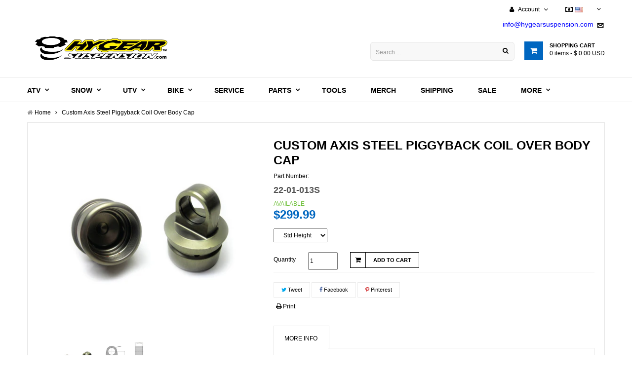

--- FILE ---
content_type: text/html; charset=utf-8
request_url: https://www.hygearsuspension.com/products/custom-axis-steel-piggyback-coil-over-body-cap
body_size: 28000
content:
<!doctype html>
<!--[if lt IE 7]><html class="no-js lt-ie9 lt-ie8 lt-ie7" lang="en"> <![endif]-->
<!--[if IE 7]><html class="no-js lt-ie9 lt-ie8" lang="en"> <![endif]-->
<!--[if IE 8]><html class="no-js lt-ie9" lang="en"> <![endif]-->
<!--[if IE 9 ]><html class="ie9 no-js"> <![endif]-->
<!--[if (gt IE 9)|!(IE)]><!--> 


<html class="no-js "> <!--<![endif]-->
    <head>
      <meta name="google-site-verification" content="D46f3qNlXd8JLIsNVmn205SOKQYrcIIVsp6pzNUKeso" />
      <meta name="facebook-domain-verification" content="d2q16t0owv6cvzx4n7j8mwu6rd42w7" />
<script>window.wh_metafields = {};
  
 window.wh_discount_value = 1;
</script>
        <meta charset="utf-8">
    	<!-- <meta http-equiv="X-UA-Compatible" content="IE=edge,chrome=1"> -->
        
            <link rel="shortcut icon" href="//www.hygearsuspension.com/cdn/shop/t/17/assets/favicon.png?v=36645774322994009731678740942" type="image/png" />
        
        <title>
            Custom Axis Steel Piggyback Coil Over Body Cap &ndash; Hygear Suspension
        </title>
        
            <meta name="description" content="Includes (1) Body Cap   Dimensions:Eyelet ID:Center eye to end length:Eyelet thickness:Internal thread ID:   Application: Confirmed fitment on below shock numbers">
        
        <!-- Product meta ============================================================= -->
        <!-- /snippets/open-graph-tags.liquid -->













  
  
  
  
  


  
  

   
  
      
  

    

    

  
  
  
  
  

  
  
  
  
  


  
  

   
  
      
  

    

    

  
  
  
  
  












<!-- product custom-axis-steel-piggyback-coil-over-body-cap set-price -->
<!-- product.price 29999: wh_price 29999-->
<!-- product.price_min 29999 : wh_price_min 29999 -->
<!-- product.price_max 29999 : wh_price_max 29999 -->

<!-- wh_discount_value 1 -->
<!-- compare_at_price : wh_compare_at_price  -->
<!-- compare_at_price_min 0: wh_compare_at_price_min 0 -->
<!-- compare_at_price_max 0: wh_compare_at_price_max 0 -->

    <meta property="og:type" content="product">
    <meta property="og:title" content="Custom Axis Steel Piggyback Coil Over Body Cap">
    
        <meta property="og:image" content="http://www.hygearsuspension.com/cdn/shop/products/22-01-013S-T_grande.jpg?v=1461351236">
        <meta property="og:image:secure_url" content="https://www.hygearsuspension.com/cdn/shop/products/22-01-013S-T_grande.jpg?v=1461351236">
    
        <meta property="og:image" content="http://www.hygearsuspension.com/cdn/shop/files/Generic_Boodycap_cf09600b-3db8-4b32-aa05-2a9b491426f7_grande.jpg?v=1710854177">
        <meta property="og:image:secure_url" content="https://www.hygearsuspension.com/cdn/shop/files/Generic_Boodycap_cf09600b-3db8-4b32-aa05-2a9b491426f7_grande.jpg?v=1710854177">
    
    <meta property="og:price:amount" content="299.99">
    <meta property="og:price:currency" content="USD">


    <meta property="og:description" content="Includes (1) Body Cap   Dimensions:Eyelet ID:Center eye to end length:Eyelet thickness:Internal thread ID:   Application: Confirmed fitment on below shock numbers">

<meta property="og:url" content="https://www.hygearsuspension.com/products/custom-axis-steel-piggyback-coil-over-body-cap">
<meta property="og:site_name" content="Hygear Suspension">
        <!-- /snippets/twitter-card.liquid -->



    <meta name="twitter:site" content="@">













  
  
  
  
  


  
  

   
  
      
  

    

    

  
  
  
  
  

  
  
  
  
  


  
  

   
  
      
  

    

    

  
  
  
  
  












<!-- product custom-axis-steel-piggyback-coil-over-body-cap set-price -->
<!-- product.price 29999: wh_price 29999-->
<!-- product.price_min 29999 : wh_price_min 29999 -->
<!-- product.price_max 29999 : wh_price_max 29999 -->

<!-- wh_discount_value 1 -->
<!-- compare_at_price : wh_compare_at_price  -->
<!-- compare_at_price_min 0: wh_compare_at_price_min 0 -->
<!-- compare_at_price_max 0: wh_compare_at_price_max 0 -->

    <meta name="twitter:card" content="product">
    <meta name="twitter:title" content="Custom Axis Steel Piggyback Coil Over Body Cap">
    <meta name="twitter:description" content="Includes (1) Body Cap
 
Dimensions:Eyelet ID:Center eye to end length:Eyelet thickness:Internal thread ID:
 
Application:
Confirmed fitment on below shock numbers">
    <meta name="twitter:image" content="https://www.hygearsuspension.com/cdn/shop/products/22-01-013S-T_medium.jpg?v=1461351236">
    <meta name="twitter:image:width" content="240">
    <meta name="twitter:image:height" content="240">
    <meta name="twitter:label1" content="Price">
    <meta name="twitter:data1" content="$299.99 USD ">
    
        <meta name="twitter:label2" content="Brand">
        <meta name="twitter:data2" content="Custom Axis">
    


        <!-- Helpers ================================================================== -->
        <link rel="canonical" href="https://www.hygearsuspension.com/products/custom-axis-steel-piggyback-coil-over-body-cap">
        <meta name="viewport" content="width=device-width,initial-scale=1">
        <meta name="theme-color" content="#747474">
        <!-- Theme js ================================================================= -->
        <!-- /snippets/oldIE-js.liquid -->


<!--[if lt IE 9]>
<script src="//html5shiv.googlecode.com/svn/trunk/html5.js" type="text/javascript"></script>
<script src="//www.hygearsuspension.com/cdn/shop/t/17/assets/respond.min.js?v=52248677837542619231678740942" type="text/javascript"></script>
<link href="//www.hygearsuspension.com/cdn/shop/t/17/assets/respond-proxy.html" id="respond-proxy" rel="respond-proxy" />
<link href="//www.hygearsuspension.com/search?q=05c4c47732f200fed59e6e43c7667458" id="respond-redirect" rel="respond-redirect" />
<script src="//www.hygearsuspension.com/search?q=05c4c47732f200fed59e6e43c7667458" type="text/javascript"></script>
<![endif]-->


<script src="//ajax.googleapis.com/ajax/libs/jquery/1.11.0/jquery.min.js" type="text/javascript"></script>
<script src="//www.hygearsuspension.com/cdn/shop/t/17/assets/modernizr.min.js?v=137617515274177302221678740942" type="text/javascript"></script>

	<script src="//www.hygearsuspension.com/cdn/shop/t/17/assets/retina.js?v=102288881752923952531678740942" type="text/javascript"></script>


	<script src="//www.hygearsuspension.com/cdn/shop/t/17/assets/countdown.js?v=150123060192443319411678740942" type="text/javascript"></script>
	


<script src="//www.hygearsuspension.com/cdn/shop/t/17/assets/jquery.elevatezoom.js?v=48801166215157205781678740942" type="text/javascript"></script>
<script src="//www.hygearsuspension.com/cdn/shop/t/17/assets/jquery.fancybox.js?v=98388074616830255951678740942" type="text/javascript"></script>
<script src="//www.hygearsuspension.com/cdn/shop/t/17/assets/instafeed.min.js?v=109694167883035091191678740942" type="text/javascript"></script>
<script src="//www.hygearsuspension.com/cdn/shop/t/17/assets/jquery.cookie.js?v=9607349207001725821678740942" type="text/javascript"></script>
<script src="//www.hygearsuspension.com/cdn/shop/t/17/assets/jquery.scrollTo-min.js?v=174562777924800177801678740942" type="text/javascript"></script>
<script src="//www.hygearsuspension.com/cdn/shop/t/17/assets/jquery.serialScroll.js?v=33242011165740809681678740942" type="text/javascript"></script>
<script src="//www.hygearsuspension.com/cdn/shop/t/17/assets/bootstrap.min.js?v=163009872855356781511678740942" type="text/javascript"></script>

<script src="//www.hygearsuspension.com/cdn/shopifycloud/storefront/assets/themes_support/api.jquery-7ab1a3a4.js" type="text/javascript"></script>
<script src="//www.hygearsuspension.com/cdn/shopifycloud/storefront/assets/themes_support/option_selection-b017cd28.js" type="text/javascript"></script>
<script src="//www.hygearsuspension.com/cdn/shop/t/17/assets/global.js?v=32136887866378148021713816658" type="text/javascript"></script>
<script>
	window.money_format = "<span class=money>${{amount}} USD </span>";
  	window.shop_currency = "USD";
	window.file_url = "//www.hygearsuspension.com/cdn/shop/files/?v=2807";
  	window.asset_url = "";
</script>
        <!-- Theme css ================================================================ -->
        <link rel="stylesheet" href="//maxcdn.bootstrapcdn.com/font-awesome/4.3.0/css/font-awesome.min.css" />
<link href='//fonts.googleapis.com/css?family=Merriweather+Sans:400,700,300,300italic' rel='stylesheet' type='text/css'>




<link href="//www.hygearsuspension.com/cdn/shop/t/17/assets/fonts.scss.css?v=61620537370957740771713816658" rel="stylesheet" type="text/css" media="all" />






<link href="//www.hygearsuspension.com/cdn/shop/t/17/assets/animate.css?v=148895603299277868181678740942" rel="stylesheet" type="text/css" media="all" />
<link href="//www.hygearsuspension.com/cdn/shop/t/17/assets/jquery.fancybox.css?v=89610375720255671161678740942" rel="stylesheet" type="text/css" media="all" />
<link href="//www.hygearsuspension.com/cdn/shop/t/17/assets/owl.carousel.css?v=129297206597519073631678740942" rel="stylesheet" type="text/css" media="all" />
<link href="//www.hygearsuspension.com/cdn/shop/t/17/assets/block-theme.scss.css?v=69936163457663239981713816658" rel="stylesheet" type="text/css" media="all" />
<link href="//www.hygearsuspension.com/cdn/shop/t/17/assets/slideshow.scss.css?v=144081969601369062751678740942" rel="stylesheet" type="text/css" media="all" />
<link href="//www.hygearsuspension.com/cdn/shop/t/17/assets/menu.scss.css?v=60130324334128258471713816658" rel="stylesheet" type="text/css" media="all" />
<link href="//www.hygearsuspension.com/cdn/shop/t/17/assets/product.scss.css?v=171304898866470385391678740942" rel="stylesheet" type="text/css" media="all" />
<link href="//www.hygearsuspension.com/cdn/shop/t/17/assets/contact-form.scss.css?v=36564136347333987711678740942" rel="stylesheet" type="text/css" media="all" />
<link href="//www.hygearsuspension.com/cdn/shop/t/17/assets/blog.scss.css?v=70081944116807598471678740942" rel="stylesheet" type="text/css" media="all" />
<link href="//www.hygearsuspension.com/cdn/shop/t/17/assets/wishlist.scss.css?v=184441155611232513281678740942" rel="stylesheet" type="text/css" media="all" />
<link href="//www.hygearsuspension.com/cdn/shop/t/17/assets/collections.scss.css?v=19086114060948872781713816658" rel="stylesheet" type="text/css" media="all" />
<link href="//www.hygearsuspension.com/cdn/shop/t/17/assets/paneltool.scss.css?v=14010460223258083361678740942" rel="stylesheet" type="text/css" media="all" />
<link href="//www.hygearsuspension.com/cdn/shop/t/17/assets/global.scss.css?v=41377806023396399791678740942" rel="stylesheet" type="text/css" media="all" />
<link href="//www.hygearsuspension.com/cdn/shop/t/17/assets/site_temp.scss.css?v=112393649134201961581713816658" rel="stylesheet" type="text/css" media="all" />
<link href="//www.hygearsuspension.com/cdn/shop/t/17/assets/responsive.scss.css?v=132570863792701474581678740942" rel="stylesheet" type="text/css" media="all" />

	<link href="//www.hygearsuspension.com/cdn/shop/t/17/assets/retina-responsive.css?v=116718286613729519791678740942" rel="stylesheet" type="text/css" media="all" />


        <!-- Header hook for plugins ================================================== -->
        <script>window.performance && window.performance.mark && window.performance.mark('shopify.content_for_header.start');</script><meta name="google-site-verification" content="D46f3qNlXd8JLIsNVmn205SOKQYrcIIVsp6pzNUKeso">
<meta name="facebook-domain-verification" content="6pngcp8l50bguhy9zkuo1kxrtmv8qz">
<meta id="shopify-digital-wallet" name="shopify-digital-wallet" content="/12086906/digital_wallets/dialog">
<meta name="shopify-checkout-api-token" content="a1eb811eb970acceaa92dfe99c254ae2">
<meta id="in-context-paypal-metadata" data-shop-id="12086906" data-venmo-supported="true" data-environment="production" data-locale="en_US" data-paypal-v4="true" data-currency="USD">
<link rel="alternate" hreflang="x-default" href="https://www.hygearsuspension.com/products/custom-axis-steel-piggyback-coil-over-body-cap">
<link rel="alternate" hreflang="en" href="https://www.hygearsuspension.com/products/custom-axis-steel-piggyback-coil-over-body-cap">
<link rel="alternate" hreflang="en-CA" href="https://www.hygearsuspension.com/en-ca/products/custom-axis-steel-piggyback-coil-over-body-cap">
<link rel="alternate" type="application/json+oembed" href="https://www.hygearsuspension.com/products/custom-axis-steel-piggyback-coil-over-body-cap.oembed">
<script async="async" src="/checkouts/internal/preloads.js?locale=en-US"></script>
<link rel="preconnect" href="https://shop.app" crossorigin="anonymous">
<script async="async" src="https://shop.app/checkouts/internal/preloads.js?locale=en-US&shop_id=12086906" crossorigin="anonymous"></script>
<script id="apple-pay-shop-capabilities" type="application/json">{"shopId":12086906,"countryCode":"US","currencyCode":"USD","merchantCapabilities":["supports3DS"],"merchantId":"gid:\/\/shopify\/Shop\/12086906","merchantName":"Hygear Suspension","requiredBillingContactFields":["postalAddress","email","phone"],"requiredShippingContactFields":["postalAddress","email","phone"],"shippingType":"shipping","supportedNetworks":["visa","masterCard","amex","discover","elo","jcb"],"total":{"type":"pending","label":"Hygear Suspension","amount":"1.00"},"shopifyPaymentsEnabled":true,"supportsSubscriptions":true}</script>
<script id="shopify-features" type="application/json">{"accessToken":"a1eb811eb970acceaa92dfe99c254ae2","betas":["rich-media-storefront-analytics"],"domain":"www.hygearsuspension.com","predictiveSearch":true,"shopId":12086906,"locale":"en"}</script>
<script>var Shopify = Shopify || {};
Shopify.shop = "hygear-suspension-3.myshopify.com";
Shopify.locale = "en";
Shopify.currency = {"active":"USD","rate":"1.0"};
Shopify.country = "US";
Shopify.theme = {"name":"Collection Page Button Removal","id":125833969725,"schema_name":null,"schema_version":null,"theme_store_id":null,"role":"main"};
Shopify.theme.handle = "null";
Shopify.theme.style = {"id":null,"handle":null};
Shopify.cdnHost = "www.hygearsuspension.com/cdn";
Shopify.routes = Shopify.routes || {};
Shopify.routes.root = "/";</script>
<script type="module">!function(o){(o.Shopify=o.Shopify||{}).modules=!0}(window);</script>
<script>!function(o){function n(){var o=[];function n(){o.push(Array.prototype.slice.apply(arguments))}return n.q=o,n}var t=o.Shopify=o.Shopify||{};t.loadFeatures=n(),t.autoloadFeatures=n()}(window);</script>
<script>
  window.ShopifyPay = window.ShopifyPay || {};
  window.ShopifyPay.apiHost = "shop.app\/pay";
  window.ShopifyPay.redirectState = null;
</script>
<script id="shop-js-analytics" type="application/json">{"pageType":"product"}</script>
<script defer="defer" async type="module" src="//www.hygearsuspension.com/cdn/shopifycloud/shop-js/modules/v2/client.init-shop-cart-sync_BdyHc3Nr.en.esm.js"></script>
<script defer="defer" async type="module" src="//www.hygearsuspension.com/cdn/shopifycloud/shop-js/modules/v2/chunk.common_Daul8nwZ.esm.js"></script>
<script type="module">
  await import("//www.hygearsuspension.com/cdn/shopifycloud/shop-js/modules/v2/client.init-shop-cart-sync_BdyHc3Nr.en.esm.js");
await import("//www.hygearsuspension.com/cdn/shopifycloud/shop-js/modules/v2/chunk.common_Daul8nwZ.esm.js");

  window.Shopify.SignInWithShop?.initShopCartSync?.({"fedCMEnabled":true,"windoidEnabled":true});

</script>
<script>
  window.Shopify = window.Shopify || {};
  if (!window.Shopify.featureAssets) window.Shopify.featureAssets = {};
  window.Shopify.featureAssets['shop-js'] = {"shop-cart-sync":["modules/v2/client.shop-cart-sync_QYOiDySF.en.esm.js","modules/v2/chunk.common_Daul8nwZ.esm.js"],"init-fed-cm":["modules/v2/client.init-fed-cm_DchLp9rc.en.esm.js","modules/v2/chunk.common_Daul8nwZ.esm.js"],"shop-button":["modules/v2/client.shop-button_OV7bAJc5.en.esm.js","modules/v2/chunk.common_Daul8nwZ.esm.js"],"init-windoid":["modules/v2/client.init-windoid_DwxFKQ8e.en.esm.js","modules/v2/chunk.common_Daul8nwZ.esm.js"],"shop-cash-offers":["modules/v2/client.shop-cash-offers_DWtL6Bq3.en.esm.js","modules/v2/chunk.common_Daul8nwZ.esm.js","modules/v2/chunk.modal_CQq8HTM6.esm.js"],"shop-toast-manager":["modules/v2/client.shop-toast-manager_CX9r1SjA.en.esm.js","modules/v2/chunk.common_Daul8nwZ.esm.js"],"init-shop-email-lookup-coordinator":["modules/v2/client.init-shop-email-lookup-coordinator_UhKnw74l.en.esm.js","modules/v2/chunk.common_Daul8nwZ.esm.js"],"pay-button":["modules/v2/client.pay-button_DzxNnLDY.en.esm.js","modules/v2/chunk.common_Daul8nwZ.esm.js"],"avatar":["modules/v2/client.avatar_BTnouDA3.en.esm.js"],"init-shop-cart-sync":["modules/v2/client.init-shop-cart-sync_BdyHc3Nr.en.esm.js","modules/v2/chunk.common_Daul8nwZ.esm.js"],"shop-login-button":["modules/v2/client.shop-login-button_D8B466_1.en.esm.js","modules/v2/chunk.common_Daul8nwZ.esm.js","modules/v2/chunk.modal_CQq8HTM6.esm.js"],"init-customer-accounts-sign-up":["modules/v2/client.init-customer-accounts-sign-up_C8fpPm4i.en.esm.js","modules/v2/client.shop-login-button_D8B466_1.en.esm.js","modules/v2/chunk.common_Daul8nwZ.esm.js","modules/v2/chunk.modal_CQq8HTM6.esm.js"],"init-shop-for-new-customer-accounts":["modules/v2/client.init-shop-for-new-customer-accounts_CVTO0Ztu.en.esm.js","modules/v2/client.shop-login-button_D8B466_1.en.esm.js","modules/v2/chunk.common_Daul8nwZ.esm.js","modules/v2/chunk.modal_CQq8HTM6.esm.js"],"init-customer-accounts":["modules/v2/client.init-customer-accounts_dRgKMfrE.en.esm.js","modules/v2/client.shop-login-button_D8B466_1.en.esm.js","modules/v2/chunk.common_Daul8nwZ.esm.js","modules/v2/chunk.modal_CQq8HTM6.esm.js"],"shop-follow-button":["modules/v2/client.shop-follow-button_CkZpjEct.en.esm.js","modules/v2/chunk.common_Daul8nwZ.esm.js","modules/v2/chunk.modal_CQq8HTM6.esm.js"],"lead-capture":["modules/v2/client.lead-capture_BntHBhfp.en.esm.js","modules/v2/chunk.common_Daul8nwZ.esm.js","modules/v2/chunk.modal_CQq8HTM6.esm.js"],"checkout-modal":["modules/v2/client.checkout-modal_CfxcYbTm.en.esm.js","modules/v2/chunk.common_Daul8nwZ.esm.js","modules/v2/chunk.modal_CQq8HTM6.esm.js"],"shop-login":["modules/v2/client.shop-login_Da4GZ2H6.en.esm.js","modules/v2/chunk.common_Daul8nwZ.esm.js","modules/v2/chunk.modal_CQq8HTM6.esm.js"],"payment-terms":["modules/v2/client.payment-terms_MV4M3zvL.en.esm.js","modules/v2/chunk.common_Daul8nwZ.esm.js","modules/v2/chunk.modal_CQq8HTM6.esm.js"]};
</script>
<script>(function() {
  var isLoaded = false;
  function asyncLoad() {
    if (isLoaded) return;
    isLoaded = true;
    var urls = ["https:\/\/widgets.juniphq.com\/v1\/junip_shopify.js?shop=hygear-suspension-3.myshopify.com"];
    for (var i = 0; i < urls.length; i++) {
      var s = document.createElement('script');
      s.type = 'text/javascript';
      s.async = true;
      s.src = urls[i];
      var x = document.getElementsByTagName('script')[0];
      x.parentNode.insertBefore(s, x);
    }
  };
  if(window.attachEvent) {
    window.attachEvent('onload', asyncLoad);
  } else {
    window.addEventListener('load', asyncLoad, false);
  }
})();</script>
<script id="__st">var __st={"a":12086906,"offset":-18000,"reqid":"8830712e-7460-4e04-a4d8-b99405634fc9-1769006224","pageurl":"www.hygearsuspension.com\/products\/custom-axis-steel-piggyback-coil-over-body-cap","u":"c65cce657973","p":"product","rtyp":"product","rid":6246486083};</script>
<script>window.ShopifyPaypalV4VisibilityTracking = true;</script>
<script id="captcha-bootstrap">!function(){'use strict';const t='contact',e='account',n='new_comment',o=[[t,t],['blogs',n],['comments',n],[t,'customer']],c=[[e,'customer_login'],[e,'guest_login'],[e,'recover_customer_password'],[e,'create_customer']],r=t=>t.map((([t,e])=>`form[action*='/${t}']:not([data-nocaptcha='true']) input[name='form_type'][value='${e}']`)).join(','),a=t=>()=>t?[...document.querySelectorAll(t)].map((t=>t.form)):[];function s(){const t=[...o],e=r(t);return a(e)}const i='password',u='form_key',d=['recaptcha-v3-token','g-recaptcha-response','h-captcha-response',i],f=()=>{try{return window.sessionStorage}catch{return}},m='__shopify_v',_=t=>t.elements[u];function p(t,e,n=!1){try{const o=window.sessionStorage,c=JSON.parse(o.getItem(e)),{data:r}=function(t){const{data:e,action:n}=t;return t[m]||n?{data:e,action:n}:{data:t,action:n}}(c);for(const[e,n]of Object.entries(r))t.elements[e]&&(t.elements[e].value=n);n&&o.removeItem(e)}catch(o){console.error('form repopulation failed',{error:o})}}const l='form_type',E='cptcha';function T(t){t.dataset[E]=!0}const w=window,h=w.document,L='Shopify',v='ce_forms',y='captcha';let A=!1;((t,e)=>{const n=(g='f06e6c50-85a8-45c8-87d0-21a2b65856fe',I='https://cdn.shopify.com/shopifycloud/storefront-forms-hcaptcha/ce_storefront_forms_captcha_hcaptcha.v1.5.2.iife.js',D={infoText:'Protected by hCaptcha',privacyText:'Privacy',termsText:'Terms'},(t,e,n)=>{const o=w[L][v],c=o.bindForm;if(c)return c(t,g,e,D).then(n);var r;o.q.push([[t,g,e,D],n]),r=I,A||(h.body.append(Object.assign(h.createElement('script'),{id:'captcha-provider',async:!0,src:r})),A=!0)});var g,I,D;w[L]=w[L]||{},w[L][v]=w[L][v]||{},w[L][v].q=[],w[L][y]=w[L][y]||{},w[L][y].protect=function(t,e){n(t,void 0,e),T(t)},Object.freeze(w[L][y]),function(t,e,n,w,h,L){const[v,y,A,g]=function(t,e,n){const i=e?o:[],u=t?c:[],d=[...i,...u],f=r(d),m=r(i),_=r(d.filter((([t,e])=>n.includes(e))));return[a(f),a(m),a(_),s()]}(w,h,L),I=t=>{const e=t.target;return e instanceof HTMLFormElement?e:e&&e.form},D=t=>v().includes(t);t.addEventListener('submit',(t=>{const e=I(t);if(!e)return;const n=D(e)&&!e.dataset.hcaptchaBound&&!e.dataset.recaptchaBound,o=_(e),c=g().includes(e)&&(!o||!o.value);(n||c)&&t.preventDefault(),c&&!n&&(function(t){try{if(!f())return;!function(t){const e=f();if(!e)return;const n=_(t);if(!n)return;const o=n.value;o&&e.removeItem(o)}(t);const e=Array.from(Array(32),(()=>Math.random().toString(36)[2])).join('');!function(t,e){_(t)||t.append(Object.assign(document.createElement('input'),{type:'hidden',name:u})),t.elements[u].value=e}(t,e),function(t,e){const n=f();if(!n)return;const o=[...t.querySelectorAll(`input[type='${i}']`)].map((({name:t})=>t)),c=[...d,...o],r={};for(const[a,s]of new FormData(t).entries())c.includes(a)||(r[a]=s);n.setItem(e,JSON.stringify({[m]:1,action:t.action,data:r}))}(t,e)}catch(e){console.error('failed to persist form',e)}}(e),e.submit())}));const S=(t,e)=>{t&&!t.dataset[E]&&(n(t,e.some((e=>e===t))),T(t))};for(const o of['focusin','change'])t.addEventListener(o,(t=>{const e=I(t);D(e)&&S(e,y())}));const B=e.get('form_key'),M=e.get(l),P=B&&M;t.addEventListener('DOMContentLoaded',(()=>{const t=y();if(P)for(const e of t)e.elements[l].value===M&&p(e,B);[...new Set([...A(),...v().filter((t=>'true'===t.dataset.shopifyCaptcha))])].forEach((e=>S(e,t)))}))}(h,new URLSearchParams(w.location.search),n,t,e,['guest_login'])})(!0,!0)}();</script>
<script integrity="sha256-4kQ18oKyAcykRKYeNunJcIwy7WH5gtpwJnB7kiuLZ1E=" data-source-attribution="shopify.loadfeatures" defer="defer" src="//www.hygearsuspension.com/cdn/shopifycloud/storefront/assets/storefront/load_feature-a0a9edcb.js" crossorigin="anonymous"></script>
<script crossorigin="anonymous" defer="defer" src="//www.hygearsuspension.com/cdn/shopifycloud/storefront/assets/shopify_pay/storefront-65b4c6d7.js?v=20250812"></script>
<script data-source-attribution="shopify.dynamic_checkout.dynamic.init">var Shopify=Shopify||{};Shopify.PaymentButton=Shopify.PaymentButton||{isStorefrontPortableWallets:!0,init:function(){window.Shopify.PaymentButton.init=function(){};var t=document.createElement("script");t.src="https://www.hygearsuspension.com/cdn/shopifycloud/portable-wallets/latest/portable-wallets.en.js",t.type="module",document.head.appendChild(t)}};
</script>
<script data-source-attribution="shopify.dynamic_checkout.buyer_consent">
  function portableWalletsHideBuyerConsent(e){var t=document.getElementById("shopify-buyer-consent"),n=document.getElementById("shopify-subscription-policy-button");t&&n&&(t.classList.add("hidden"),t.setAttribute("aria-hidden","true"),n.removeEventListener("click",e))}function portableWalletsShowBuyerConsent(e){var t=document.getElementById("shopify-buyer-consent"),n=document.getElementById("shopify-subscription-policy-button");t&&n&&(t.classList.remove("hidden"),t.removeAttribute("aria-hidden"),n.addEventListener("click",e))}window.Shopify?.PaymentButton&&(window.Shopify.PaymentButton.hideBuyerConsent=portableWalletsHideBuyerConsent,window.Shopify.PaymentButton.showBuyerConsent=portableWalletsShowBuyerConsent);
</script>
<script data-source-attribution="shopify.dynamic_checkout.cart.bootstrap">document.addEventListener("DOMContentLoaded",(function(){function t(){return document.querySelector("shopify-accelerated-checkout-cart, shopify-accelerated-checkout")}if(t())Shopify.PaymentButton.init();else{new MutationObserver((function(e,n){t()&&(Shopify.PaymentButton.init(),n.disconnect())})).observe(document.body,{childList:!0,subtree:!0})}}));
</script>
<link id="shopify-accelerated-checkout-styles" rel="stylesheet" media="screen" href="https://www.hygearsuspension.com/cdn/shopifycloud/portable-wallets/latest/accelerated-checkout-backwards-compat.css" crossorigin="anonymous">
<style id="shopify-accelerated-checkout-cart">
        #shopify-buyer-consent {
  margin-top: 1em;
  display: inline-block;
  width: 100%;
}

#shopify-buyer-consent.hidden {
  display: none;
}

#shopify-subscription-policy-button {
  background: none;
  border: none;
  padding: 0;
  text-decoration: underline;
  font-size: inherit;
  cursor: pointer;
}

#shopify-subscription-policy-button::before {
  box-shadow: none;
}

      </style>
<script id="sections-script" data-sections="product-recommendations" defer="defer" src="//www.hygearsuspension.com/cdn/shop/t/17/compiled_assets/scripts.js?v=2807"></script>
<script>window.performance && window.performance.mark && window.performance.mark('shopify.content_for_header.end');</script>
    <style type="text/css">.wh-hidden{display: none;}.wh-cart-total, .wh-discount-info, .wh-extra-note {color: #000000;background-color: #FFFF4D;padding: 0px;}.wh-cart-total {font-weight: bold;display: inline-block;  margin-top: 5px;font-size: 22px;}.additional-notes{text-align:right;background-color: #FFFF4D;}</style><link href="https://monorail-edge.shopifysvc.com" rel="dns-prefetch">
<script>(function(){if ("sendBeacon" in navigator && "performance" in window) {try {var session_token_from_headers = performance.getEntriesByType('navigation')[0].serverTiming.find(x => x.name == '_s').description;} catch {var session_token_from_headers = undefined;}var session_cookie_matches = document.cookie.match(/_shopify_s=([^;]*)/);var session_token_from_cookie = session_cookie_matches && session_cookie_matches.length === 2 ? session_cookie_matches[1] : "";var session_token = session_token_from_headers || session_token_from_cookie || "";function handle_abandonment_event(e) {var entries = performance.getEntries().filter(function(entry) {return /monorail-edge.shopifysvc.com/.test(entry.name);});if (!window.abandonment_tracked && entries.length === 0) {window.abandonment_tracked = true;var currentMs = Date.now();var navigation_start = performance.timing.navigationStart;var payload = {shop_id: 12086906,url: window.location.href,navigation_start,duration: currentMs - navigation_start,session_token,page_type: "product"};window.navigator.sendBeacon("https://monorail-edge.shopifysvc.com/v1/produce", JSON.stringify({schema_id: "online_store_buyer_site_abandonment/1.1",payload: payload,metadata: {event_created_at_ms: currentMs,event_sent_at_ms: currentMs}}));}}window.addEventListener('pagehide', handle_abandonment_event);}}());</script>
<script id="web-pixels-manager-setup">(function e(e,d,r,n,o){if(void 0===o&&(o={}),!Boolean(null===(a=null===(i=window.Shopify)||void 0===i?void 0:i.analytics)||void 0===a?void 0:a.replayQueue)){var i,a;window.Shopify=window.Shopify||{};var t=window.Shopify;t.analytics=t.analytics||{};var s=t.analytics;s.replayQueue=[],s.publish=function(e,d,r){return s.replayQueue.push([e,d,r]),!0};try{self.performance.mark("wpm:start")}catch(e){}var l=function(){var e={modern:/Edge?\/(1{2}[4-9]|1[2-9]\d|[2-9]\d{2}|\d{4,})\.\d+(\.\d+|)|Firefox\/(1{2}[4-9]|1[2-9]\d|[2-9]\d{2}|\d{4,})\.\d+(\.\d+|)|Chrom(ium|e)\/(9{2}|\d{3,})\.\d+(\.\d+|)|(Maci|X1{2}).+ Version\/(15\.\d+|(1[6-9]|[2-9]\d|\d{3,})\.\d+)([,.]\d+|)( \(\w+\)|)( Mobile\/\w+|) Safari\/|Chrome.+OPR\/(9{2}|\d{3,})\.\d+\.\d+|(CPU[ +]OS|iPhone[ +]OS|CPU[ +]iPhone|CPU IPhone OS|CPU iPad OS)[ +]+(15[._]\d+|(1[6-9]|[2-9]\d|\d{3,})[._]\d+)([._]\d+|)|Android:?[ /-](13[3-9]|1[4-9]\d|[2-9]\d{2}|\d{4,})(\.\d+|)(\.\d+|)|Android.+Firefox\/(13[5-9]|1[4-9]\d|[2-9]\d{2}|\d{4,})\.\d+(\.\d+|)|Android.+Chrom(ium|e)\/(13[3-9]|1[4-9]\d|[2-9]\d{2}|\d{4,})\.\d+(\.\d+|)|SamsungBrowser\/([2-9]\d|\d{3,})\.\d+/,legacy:/Edge?\/(1[6-9]|[2-9]\d|\d{3,})\.\d+(\.\d+|)|Firefox\/(5[4-9]|[6-9]\d|\d{3,})\.\d+(\.\d+|)|Chrom(ium|e)\/(5[1-9]|[6-9]\d|\d{3,})\.\d+(\.\d+|)([\d.]+$|.*Safari\/(?![\d.]+ Edge\/[\d.]+$))|(Maci|X1{2}).+ Version\/(10\.\d+|(1[1-9]|[2-9]\d|\d{3,})\.\d+)([,.]\d+|)( \(\w+\)|)( Mobile\/\w+|) Safari\/|Chrome.+OPR\/(3[89]|[4-9]\d|\d{3,})\.\d+\.\d+|(CPU[ +]OS|iPhone[ +]OS|CPU[ +]iPhone|CPU IPhone OS|CPU iPad OS)[ +]+(10[._]\d+|(1[1-9]|[2-9]\d|\d{3,})[._]\d+)([._]\d+|)|Android:?[ /-](13[3-9]|1[4-9]\d|[2-9]\d{2}|\d{4,})(\.\d+|)(\.\d+|)|Mobile Safari.+OPR\/([89]\d|\d{3,})\.\d+\.\d+|Android.+Firefox\/(13[5-9]|1[4-9]\d|[2-9]\d{2}|\d{4,})\.\d+(\.\d+|)|Android.+Chrom(ium|e)\/(13[3-9]|1[4-9]\d|[2-9]\d{2}|\d{4,})\.\d+(\.\d+|)|Android.+(UC? ?Browser|UCWEB|U3)[ /]?(15\.([5-9]|\d{2,})|(1[6-9]|[2-9]\d|\d{3,})\.\d+)\.\d+|SamsungBrowser\/(5\.\d+|([6-9]|\d{2,})\.\d+)|Android.+MQ{2}Browser\/(14(\.(9|\d{2,})|)|(1[5-9]|[2-9]\d|\d{3,})(\.\d+|))(\.\d+|)|K[Aa][Ii]OS\/(3\.\d+|([4-9]|\d{2,})\.\d+)(\.\d+|)/},d=e.modern,r=e.legacy,n=navigator.userAgent;return n.match(d)?"modern":n.match(r)?"legacy":"unknown"}(),u="modern"===l?"modern":"legacy",c=(null!=n?n:{modern:"",legacy:""})[u],f=function(e){return[e.baseUrl,"/wpm","/b",e.hashVersion,"modern"===e.buildTarget?"m":"l",".js"].join("")}({baseUrl:d,hashVersion:r,buildTarget:u}),m=function(e){var d=e.version,r=e.bundleTarget,n=e.surface,o=e.pageUrl,i=e.monorailEndpoint;return{emit:function(e){var a=e.status,t=e.errorMsg,s=(new Date).getTime(),l=JSON.stringify({metadata:{event_sent_at_ms:s},events:[{schema_id:"web_pixels_manager_load/3.1",payload:{version:d,bundle_target:r,page_url:o,status:a,surface:n,error_msg:t},metadata:{event_created_at_ms:s}}]});if(!i)return console&&console.warn&&console.warn("[Web Pixels Manager] No Monorail endpoint provided, skipping logging."),!1;try{return self.navigator.sendBeacon.bind(self.navigator)(i,l)}catch(e){}var u=new XMLHttpRequest;try{return u.open("POST",i,!0),u.setRequestHeader("Content-Type","text/plain"),u.send(l),!0}catch(e){return console&&console.warn&&console.warn("[Web Pixels Manager] Got an unhandled error while logging to Monorail."),!1}}}}({version:r,bundleTarget:l,surface:e.surface,pageUrl:self.location.href,monorailEndpoint:e.monorailEndpoint});try{o.browserTarget=l,function(e){var d=e.src,r=e.async,n=void 0===r||r,o=e.onload,i=e.onerror,a=e.sri,t=e.scriptDataAttributes,s=void 0===t?{}:t,l=document.createElement("script"),u=document.querySelector("head"),c=document.querySelector("body");if(l.async=n,l.src=d,a&&(l.integrity=a,l.crossOrigin="anonymous"),s)for(var f in s)if(Object.prototype.hasOwnProperty.call(s,f))try{l.dataset[f]=s[f]}catch(e){}if(o&&l.addEventListener("load",o),i&&l.addEventListener("error",i),u)u.appendChild(l);else{if(!c)throw new Error("Did not find a head or body element to append the script");c.appendChild(l)}}({src:f,async:!0,onload:function(){if(!function(){var e,d;return Boolean(null===(d=null===(e=window.Shopify)||void 0===e?void 0:e.analytics)||void 0===d?void 0:d.initialized)}()){var d=window.webPixelsManager.init(e)||void 0;if(d){var r=window.Shopify.analytics;r.replayQueue.forEach((function(e){var r=e[0],n=e[1],o=e[2];d.publishCustomEvent(r,n,o)})),r.replayQueue=[],r.publish=d.publishCustomEvent,r.visitor=d.visitor,r.initialized=!0}}},onerror:function(){return m.emit({status:"failed",errorMsg:"".concat(f," has failed to load")})},sri:function(e){var d=/^sha384-[A-Za-z0-9+/=]+$/;return"string"==typeof e&&d.test(e)}(c)?c:"",scriptDataAttributes:o}),m.emit({status:"loading"})}catch(e){m.emit({status:"failed",errorMsg:(null==e?void 0:e.message)||"Unknown error"})}}})({shopId: 12086906,storefrontBaseUrl: "https://www.hygearsuspension.com",extensionsBaseUrl: "https://extensions.shopifycdn.com/cdn/shopifycloud/web-pixels-manager",monorailEndpoint: "https://monorail-edge.shopifysvc.com/unstable/produce_batch",surface: "storefront-renderer",enabledBetaFlags: ["2dca8a86"],webPixelsConfigList: [{"id":"572883005","configuration":"{\"pixel_id\":\"259146721278979\",\"pixel_type\":\"facebook_pixel\"}","eventPayloadVersion":"v1","runtimeContext":"OPEN","scriptVersion":"ca16bc87fe92b6042fbaa3acc2fbdaa6","type":"APP","apiClientId":2329312,"privacyPurposes":["ANALYTICS","MARKETING","SALE_OF_DATA"],"dataSharingAdjustments":{"protectedCustomerApprovalScopes":["read_customer_address","read_customer_email","read_customer_name","read_customer_personal_data","read_customer_phone"]}},{"id":"395083837","configuration":"{\"config\":\"{\\\"google_tag_ids\\\":[\\\"GT-WVGTQNQL\\\",\\\"G-8TFX2YYL6W\\\"],\\\"target_country\\\":\\\"US\\\",\\\"gtag_events\\\":[{\\\"type\\\":\\\"begin_checkout\\\",\\\"action_label\\\":\\\"G-8TFX2YYL6W\\\"},{\\\"type\\\":\\\"search\\\",\\\"action_label\\\":\\\"G-8TFX2YYL6W\\\"},{\\\"type\\\":\\\"view_item\\\",\\\"action_label\\\":[\\\"MC-N9Y44NTFNQ\\\",\\\"G-8TFX2YYL6W\\\"]},{\\\"type\\\":\\\"purchase\\\",\\\"action_label\\\":[\\\"MC-N9Y44NTFNQ\\\",\\\"G-8TFX2YYL6W\\\"]},{\\\"type\\\":\\\"page_view\\\",\\\"action_label\\\":[\\\"MC-N9Y44NTFNQ\\\",\\\"G-8TFX2YYL6W\\\"]},{\\\"type\\\":\\\"add_payment_info\\\",\\\"action_label\\\":\\\"G-8TFX2YYL6W\\\"},{\\\"type\\\":\\\"add_to_cart\\\",\\\"action_label\\\":\\\"G-8TFX2YYL6W\\\"}],\\\"enable_monitoring_mode\\\":false}\"}","eventPayloadVersion":"v1","runtimeContext":"OPEN","scriptVersion":"b2a88bafab3e21179ed38636efcd8a93","type":"APP","apiClientId":1780363,"privacyPurposes":[],"dataSharingAdjustments":{"protectedCustomerApprovalScopes":["read_customer_address","read_customer_email","read_customer_name","read_customer_personal_data","read_customer_phone"]}},{"id":"60391485","eventPayloadVersion":"v1","runtimeContext":"LAX","scriptVersion":"1","type":"CUSTOM","privacyPurposes":["MARKETING"],"name":"Meta pixel (migrated)"},{"id":"93749309","eventPayloadVersion":"v1","runtimeContext":"LAX","scriptVersion":"1","type":"CUSTOM","privacyPurposes":["ANALYTICS"],"name":"Google Analytics tag (migrated)"},{"id":"shopify-app-pixel","configuration":"{}","eventPayloadVersion":"v1","runtimeContext":"STRICT","scriptVersion":"0450","apiClientId":"shopify-pixel","type":"APP","privacyPurposes":["ANALYTICS","MARKETING"]},{"id":"shopify-custom-pixel","eventPayloadVersion":"v1","runtimeContext":"LAX","scriptVersion":"0450","apiClientId":"shopify-pixel","type":"CUSTOM","privacyPurposes":["ANALYTICS","MARKETING"]}],isMerchantRequest: false,initData: {"shop":{"name":"Hygear Suspension","paymentSettings":{"currencyCode":"USD"},"myshopifyDomain":"hygear-suspension-3.myshopify.com","countryCode":"US","storefrontUrl":"https:\/\/www.hygearsuspension.com"},"customer":null,"cart":null,"checkout":null,"productVariants":[{"price":{"amount":299.99,"currencyCode":"USD"},"product":{"title":"Custom Axis Steel Piggyback Coil Over Body Cap","vendor":"Custom Axis","id":"6246486083","untranslatedTitle":"Custom Axis Steel Piggyback Coil Over Body Cap","url":"\/products\/custom-axis-steel-piggyback-coil-over-body-cap","type":"Custom Axis, Body Cap"},"id":"19290498627","image":{"src":"\/\/www.hygearsuspension.com\/cdn\/shop\/products\/22-01-013S-T.jpg?v=1461351236"},"sku":"22-01-013S","title":"Std Height","untranslatedTitle":"Std Height"},{"price":{"amount":299.99,"currencyCode":"USD"},"product":{"title":"Custom Axis Steel Piggyback Coil Over Body Cap","vendor":"Custom Axis","id":"6246486083","untranslatedTitle":"Custom Axis Steel Piggyback Coil Over Body Cap","url":"\/products\/custom-axis-steel-piggyback-coil-over-body-cap","type":"Custom Axis, Body Cap"},"id":"19290498691","image":{"src":"\/\/www.hygearsuspension.com\/cdn\/shop\/products\/22-01-013S-T.jpg?v=1461351236"},"sku":"22-01-013T","title":"Ext. .250\"","untranslatedTitle":"Ext. .250\""}],"purchasingCompany":null},},"https://www.hygearsuspension.com/cdn","fcfee988w5aeb613cpc8e4bc33m6693e112",{"modern":"","legacy":""},{"shopId":"12086906","storefrontBaseUrl":"https:\/\/www.hygearsuspension.com","extensionBaseUrl":"https:\/\/extensions.shopifycdn.com\/cdn\/shopifycloud\/web-pixels-manager","surface":"storefront-renderer","enabledBetaFlags":"[\"2dca8a86\"]","isMerchantRequest":"false","hashVersion":"fcfee988w5aeb613cpc8e4bc33m6693e112","publish":"custom","events":"[[\"page_viewed\",{}],[\"product_viewed\",{\"productVariant\":{\"price\":{\"amount\":299.99,\"currencyCode\":\"USD\"},\"product\":{\"title\":\"Custom Axis Steel Piggyback Coil Over Body Cap\",\"vendor\":\"Custom Axis\",\"id\":\"6246486083\",\"untranslatedTitle\":\"Custom Axis Steel Piggyback Coil Over Body Cap\",\"url\":\"\/products\/custom-axis-steel-piggyback-coil-over-body-cap\",\"type\":\"Custom Axis, Body Cap\"},\"id\":\"19290498627\",\"image\":{\"src\":\"\/\/www.hygearsuspension.com\/cdn\/shop\/products\/22-01-013S-T.jpg?v=1461351236\"},\"sku\":\"22-01-013S\",\"title\":\"Std Height\",\"untranslatedTitle\":\"Std Height\"}}]]"});</script><script>
  window.ShopifyAnalytics = window.ShopifyAnalytics || {};
  window.ShopifyAnalytics.meta = window.ShopifyAnalytics.meta || {};
  window.ShopifyAnalytics.meta.currency = 'USD';
  var meta = {"product":{"id":6246486083,"gid":"gid:\/\/shopify\/Product\/6246486083","vendor":"Custom Axis","type":"Custom Axis, Body Cap","handle":"custom-axis-steel-piggyback-coil-over-body-cap","variants":[{"id":19290498627,"price":29999,"name":"Custom Axis Steel Piggyback Coil Over Body Cap - Std Height","public_title":"Std Height","sku":"22-01-013S"},{"id":19290498691,"price":29999,"name":"Custom Axis Steel Piggyback Coil Over Body Cap - Ext. .250\"","public_title":"Ext. .250\"","sku":"22-01-013T"}],"remote":false},"page":{"pageType":"product","resourceType":"product","resourceId":6246486083,"requestId":"8830712e-7460-4e04-a4d8-b99405634fc9-1769006224"}};
  for (var attr in meta) {
    window.ShopifyAnalytics.meta[attr] = meta[attr];
  }
</script>
<script class="analytics">
  (function () {
    var customDocumentWrite = function(content) {
      var jquery = null;

      if (window.jQuery) {
        jquery = window.jQuery;
      } else if (window.Checkout && window.Checkout.$) {
        jquery = window.Checkout.$;
      }

      if (jquery) {
        jquery('body').append(content);
      }
    };

    var hasLoggedConversion = function(token) {
      if (token) {
        return document.cookie.indexOf('loggedConversion=' + token) !== -1;
      }
      return false;
    }

    var setCookieIfConversion = function(token) {
      if (token) {
        var twoMonthsFromNow = new Date(Date.now());
        twoMonthsFromNow.setMonth(twoMonthsFromNow.getMonth() + 2);

        document.cookie = 'loggedConversion=' + token + '; expires=' + twoMonthsFromNow;
      }
    }

    var trekkie = window.ShopifyAnalytics.lib = window.trekkie = window.trekkie || [];
    if (trekkie.integrations) {
      return;
    }
    trekkie.methods = [
      'identify',
      'page',
      'ready',
      'track',
      'trackForm',
      'trackLink'
    ];
    trekkie.factory = function(method) {
      return function() {
        var args = Array.prototype.slice.call(arguments);
        args.unshift(method);
        trekkie.push(args);
        return trekkie;
      };
    };
    for (var i = 0; i < trekkie.methods.length; i++) {
      var key = trekkie.methods[i];
      trekkie[key] = trekkie.factory(key);
    }
    trekkie.load = function(config) {
      trekkie.config = config || {};
      trekkie.config.initialDocumentCookie = document.cookie;
      var first = document.getElementsByTagName('script')[0];
      var script = document.createElement('script');
      script.type = 'text/javascript';
      script.onerror = function(e) {
        var scriptFallback = document.createElement('script');
        scriptFallback.type = 'text/javascript';
        scriptFallback.onerror = function(error) {
                var Monorail = {
      produce: function produce(monorailDomain, schemaId, payload) {
        var currentMs = new Date().getTime();
        var event = {
          schema_id: schemaId,
          payload: payload,
          metadata: {
            event_created_at_ms: currentMs,
            event_sent_at_ms: currentMs
          }
        };
        return Monorail.sendRequest("https://" + monorailDomain + "/v1/produce", JSON.stringify(event));
      },
      sendRequest: function sendRequest(endpointUrl, payload) {
        // Try the sendBeacon API
        if (window && window.navigator && typeof window.navigator.sendBeacon === 'function' && typeof window.Blob === 'function' && !Monorail.isIos12()) {
          var blobData = new window.Blob([payload], {
            type: 'text/plain'
          });

          if (window.navigator.sendBeacon(endpointUrl, blobData)) {
            return true;
          } // sendBeacon was not successful

        } // XHR beacon

        var xhr = new XMLHttpRequest();

        try {
          xhr.open('POST', endpointUrl);
          xhr.setRequestHeader('Content-Type', 'text/plain');
          xhr.send(payload);
        } catch (e) {
          console.log(e);
        }

        return false;
      },
      isIos12: function isIos12() {
        return window.navigator.userAgent.lastIndexOf('iPhone; CPU iPhone OS 12_') !== -1 || window.navigator.userAgent.lastIndexOf('iPad; CPU OS 12_') !== -1;
      }
    };
    Monorail.produce('monorail-edge.shopifysvc.com',
      'trekkie_storefront_load_errors/1.1',
      {shop_id: 12086906,
      theme_id: 125833969725,
      app_name: "storefront",
      context_url: window.location.href,
      source_url: "//www.hygearsuspension.com/cdn/s/trekkie.storefront.cd680fe47e6c39ca5d5df5f0a32d569bc48c0f27.min.js"});

        };
        scriptFallback.async = true;
        scriptFallback.src = '//www.hygearsuspension.com/cdn/s/trekkie.storefront.cd680fe47e6c39ca5d5df5f0a32d569bc48c0f27.min.js';
        first.parentNode.insertBefore(scriptFallback, first);
      };
      script.async = true;
      script.src = '//www.hygearsuspension.com/cdn/s/trekkie.storefront.cd680fe47e6c39ca5d5df5f0a32d569bc48c0f27.min.js';
      first.parentNode.insertBefore(script, first);
    };
    trekkie.load(
      {"Trekkie":{"appName":"storefront","development":false,"defaultAttributes":{"shopId":12086906,"isMerchantRequest":null,"themeId":125833969725,"themeCityHash":"7788992580574405372","contentLanguage":"en","currency":"USD","eventMetadataId":"47c3870f-3c65-4f4d-96d0-ed111d7dfa91"},"isServerSideCookieWritingEnabled":true,"monorailRegion":"shop_domain","enabledBetaFlags":["65f19447"]},"Session Attribution":{},"S2S":{"facebookCapiEnabled":true,"source":"trekkie-storefront-renderer","apiClientId":580111}}
    );

    var loaded = false;
    trekkie.ready(function() {
      if (loaded) return;
      loaded = true;

      window.ShopifyAnalytics.lib = window.trekkie;

      var originalDocumentWrite = document.write;
      document.write = customDocumentWrite;
      try { window.ShopifyAnalytics.merchantGoogleAnalytics.call(this); } catch(error) {};
      document.write = originalDocumentWrite;

      window.ShopifyAnalytics.lib.page(null,{"pageType":"product","resourceType":"product","resourceId":6246486083,"requestId":"8830712e-7460-4e04-a4d8-b99405634fc9-1769006224","shopifyEmitted":true});

      var match = window.location.pathname.match(/checkouts\/(.+)\/(thank_you|post_purchase)/)
      var token = match? match[1]: undefined;
      if (!hasLoggedConversion(token)) {
        setCookieIfConversion(token);
        window.ShopifyAnalytics.lib.track("Viewed Product",{"currency":"USD","variantId":19290498627,"productId":6246486083,"productGid":"gid:\/\/shopify\/Product\/6246486083","name":"Custom Axis Steel Piggyback Coil Over Body Cap - Std Height","price":"299.99","sku":"22-01-013S","brand":"Custom Axis","variant":"Std Height","category":"Custom Axis, Body Cap","nonInteraction":true,"remote":false},undefined,undefined,{"shopifyEmitted":true});
      window.ShopifyAnalytics.lib.track("monorail:\/\/trekkie_storefront_viewed_product\/1.1",{"currency":"USD","variantId":19290498627,"productId":6246486083,"productGid":"gid:\/\/shopify\/Product\/6246486083","name":"Custom Axis Steel Piggyback Coil Over Body Cap - Std Height","price":"299.99","sku":"22-01-013S","brand":"Custom Axis","variant":"Std Height","category":"Custom Axis, Body Cap","nonInteraction":true,"remote":false,"referer":"https:\/\/www.hygearsuspension.com\/products\/custom-axis-steel-piggyback-coil-over-body-cap"});
      }
    });


        var eventsListenerScript = document.createElement('script');
        eventsListenerScript.async = true;
        eventsListenerScript.src = "//www.hygearsuspension.com/cdn/shopifycloud/storefront/assets/shop_events_listener-3da45d37.js";
        document.getElementsByTagName('head')[0].appendChild(eventsListenerScript);

})();</script>
  <script>
  if (!window.ga || (window.ga && typeof window.ga !== 'function')) {
    window.ga = function ga() {
      (window.ga.q = window.ga.q || []).push(arguments);
      if (window.Shopify && window.Shopify.analytics && typeof window.Shopify.analytics.publish === 'function') {
        window.Shopify.analytics.publish("ga_stub_called", {}, {sendTo: "google_osp_migration"});
      }
      console.error("Shopify's Google Analytics stub called with:", Array.from(arguments), "\nSee https://help.shopify.com/manual/promoting-marketing/pixels/pixel-migration#google for more information.");
    };
    if (window.Shopify && window.Shopify.analytics && typeof window.Shopify.analytics.publish === 'function') {
      window.Shopify.analytics.publish("ga_stub_initialized", {}, {sendTo: "google_osp_migration"});
    }
  }
</script>
<script
  defer
  src="https://www.hygearsuspension.com/cdn/shopifycloud/perf-kit/shopify-perf-kit-3.0.4.min.js"
  data-application="storefront-renderer"
  data-shop-id="12086906"
  data-render-region="gcp-us-central1"
  data-page-type="product"
  data-theme-instance-id="125833969725"
  data-theme-name=""
  data-theme-version=""
  data-monorail-region="shop_domain"
  data-resource-timing-sampling-rate="10"
  data-shs="true"
  data-shs-beacon="true"
  data-shs-export-with-fetch="true"
  data-shs-logs-sample-rate="1"
  data-shs-beacon-endpoint="https://www.hygearsuspension.com/api/collect"
></script>
</head>
 

    <body id="custom-axis-steel-piggyback-coil-over-body-cap" class="template-product  header-two layout-default" >
        <div id="page">
            <section id="page_content" class="">
                <header id="header" role="banner">
                    <section class="header-container">
    <div id="topbar">
        <div class="banner">
            <div class="container">
                
            </div>
        </div>
        <div class="nav">
            <div class="container">
                <nav>
	
    <div id="block_currencies" class="popup-over e-scale">
        <div data-toggle="dropdown" class="popup-title dropdown-toggle">
            <i class="fa fa-cog"></i>
            
            <span id="pre-currencies" class="hidden-xs"><img src="//www.hygearsuspension.com/cdn/shop/t/17/assets/currencies_img_1.png?v=42429205606080773431678740942" alt="USD" /> USD</span>
        </div>
        <div class="dropdown-menu">
            <ul id="currencies" class="currencies_ul toogle_content list-unstyle">
                
                    
                    
                    
                    
                        <li class="">
                            <a data-currency="USD" class="selected" href="#" rel="nofollow">
                                <img src="//www.hygearsuspension.com/cdn/shop/t/17/assets/currencies_img_1.png?v=42429205606080773431678740942" alt="USD" />
                                USD
                            </a>
                        </li>
                    
                
                    
                    
                    
                    
                        <li class="">
                            <a data-currency="CAD" class="" href="#" rel="nofollow">
                                <img src="//www.hygearsuspension.com/cdn/shop/t/17/assets/currencies_img_2.png?v=130416356655848007511678740942" alt="CAD" />
                                CAD
                            </a>
                        </li>
                    
                
                    
                    
                    
                    
                
                    
                    
                    
                    
                
                    
                    
                    
                    
                
            </ul>
        </div>
    </div>

  	


	<script type="text/javascript">
		$(document).ready( function(){
			if( $(window).width() < 991 ){
					$(".header_user_info").addClass('popup-over');
					$(".header_user_info .links").addClass('dropdown-menu');
				}
				else{
					$(".header_user_info").removeClass('popup-over');
					$(".header_user_info .links").removeClass('dropdown-menu');
				}
			$(window).resize(function() {
				if( $(window).width() < 991 ){
					$(".header_user_info").addClass('popup-over');
					$(".header_user_info .links").addClass('dropdown-menu');
				}
				else{
					$(".header_user_info").removeClass('popup-over');
					$(".header_user_info .links").removeClass('dropdown-menu');
				}
			});
		});
	</script>
	<div class="welcome-msg pull-left">
      	<div class="login_links">
      		
          		
          		
          		Welcome visitor you can <a id="customer_login_link" href="/account/login" title="Log in">login</a> or <a id="customer_register_link" href="/account/register" title="Register">create an account</a>
          	
      	</div>
	</div>
	<div class="header_user_info e-scale">
		<div data-toggle="dropdown" class="popup-title dropdown-toggle">
			<i class="fa fa-user"></i><span>Account</span>
		</div>
		<ul class="links">
          	
				<li>
					<a id="wishlist-total" title="Wishlist" href="/pages/wish-list"><i class="fa fa-list-alt"></i> Wishlist</a>
				</li>
			
			<li>
				<a class="account" rel="nofollow" href="/account" title="My Account"><i class="fa fa-user"></i> My Account</a>
			</li>
			<li>
				<a href="/cart" title="Shopping Cart"><i class="fa fa-share"></i> Check Out</a>
			</li>
		</ul>
	</div>

</nav>
            </div>
        </div>
    </div>
    <div id="header-main">
        <div class="container">
            <div class="header-wrap">
                <div class="header-left">
                    <div id="header_logo">
                        
                            <div class="" itemscope itemtype="http://schema.org/Organization">
                        
                        
                            <a href="/" itemprop="url">
                                <img src="//www.hygearsuspension.com/cdn/shop/t/17/assets/logo.png?v=14724988692313832851758899118" alt="Hygear Suspension" itemprop="logo">
                            </a>
                        
                        
                            </div>
                        
                    </div>
                </div>
                <div class="header-right">
                    
	


<div style="text-align: right;">  
  <a href="mailto:info@hygearsuspension.com" style="color: #0000ff;">info@hygearsuspension.com</a>
  <a href="mailto:info@hygearsuspension.com"><img alt="" src="//cdn.shopify.com/s/files/1/1208/6906/files/email_3ac708ce-3813-4d4a-ba1a-b341b582ee2d_icon.png?3430536310109598847" style="float: none;" /></a>
<div style="text-align: left;"></div>
  </div>



	
<div id="cart" class="blockcart_top clearfix">
    <div class="media heading">
        <a href="/cart" id="CartToggle">
            <div class="title-cart">
                <span class="fa fa-shopping-cart "></span>
            </div>
            <div class="cart-inner media-body">
                <span class="cart-title">Shopping cart</span>
                <span id="CartCount">0</span>
                <span>items - </span>
                
                <span id="CartCost"><span class=money>$ 0.00 USD </span></span>
                
            </div>
        </a>
    </div>
</div>
	

<script type="text/javascript">
    $(document).ready( function(){ 
         $("#search_block_top").each( function(){
         	$("#search-icon").click( function(){
                 $("#searchbox").toggleClass("show");
             });
         }); 
    });
</script>
<div id="search_block_top" class="">
    <span id="search-icon" class="fa fa-search" title=""></span>
    <form id="searchbox" class="popup-content" action="/search" method="get" role="search">
        <input type="hidden" name="type" value="product">
        <input id="search_query_top" class="search_query form-control" type="search" name="q" value="" placeholder="Search ..." aria-label="Search ...">
        <button id="search_button" class="btn btn-sm" type="submit" >
            <span><i class="fa fa-search"></i></span>
            <span class="fallback-text">Search</span>
        </button>
    </form>
</div>

                </div>
            </div>
        </div>
    </div>
    <!--Top Menu -->
<div id="apollo-menu">
    <div class="container">
        <nav id="cavas_menu" class="apollo-megamenu">
            <div class="" role="navigation">
                <div class="navbar-header">
                    
                        <a class="navbar-toggle btn-menu-canvas" href="#apollo-menucanvas" title="Toggle navigation">
                            <span class="sr-only">Toggle navigation</span>
                            <span class="fa fa-bars"></span>
                        </a>
                  	
                </div>
                <div id="apollo-top-menu" class="collapse navbar-collapse">
                    <ul class="nav navbar-nav megamenu">
                        
                            
                            
                            
                            
                            
                            
                                
                                    <li class="parent dropdown ">
                                        <a class="dropdown-toggle has-category" data-toggle="dropdown" href="/pages/atv" title="ATV" target="_self">
                                            <span class="">ATV</span><b class="caret"></b>
                                        </a>
                                        <div class="dropdown-menu level1">
                                            <div class="dropdown-menu-inner">
                                                <div class="mega-col-inner">
                                                    <ul>
                                                        
                                                            
                                                                <li class="">
                                                                    <a class="" href="/pages/can-am-atv" title="Can Am ATV">
                                                                        <span class="">Can Am ATV</span>
                                                                    </a>
                                                                </li>
                                                            
                                                        
                                                            
                                                                <li class="">
                                                                    <a class="" href="/pages/honda-atv" title="Honda ATV">
                                                                        <span class="">Honda ATV</span>
                                                                    </a>
                                                                </li>
                                                            
                                                        
                                                            
                                                                <li class="">
                                                                    <a class="" href="/pages/kawasaki-atv" title="Kawasaki ATV">
                                                                        <span class="">Kawasaki ATV</span>
                                                                    </a>
                                                                </li>
                                                            
                                                        
                                                            
                                                                <li class="">
                                                                    <a class="" href="/pages/suzuki-atv" title="Suzuki ATV">
                                                                        <span class="">Suzuki ATV</span>
                                                                    </a>
                                                                </li>
                                                            
                                                        
                                                            
                                                                <li class="">
                                                                    <a class="" href="/pages/yamaha-atv" title="Yamaha ATV">
                                                                        <span class="">Yamaha ATV</span>
                                                                    </a>
                                                                </li>
                                                            
                                                        
                                                    </ul>
                                                </div>
                                            </div>
                                        </div>
                                    </li>
                                
                            
                        
                            
                            
                            
                            
                            
                            
                                
                                    <li class="parent dropdown ">
                                        <a class="dropdown-toggle has-category" data-toggle="dropdown" href="/pages/snow" title="Snow" target="_self">
                                            <span class="">Snow</span><b class="caret"></b>
                                        </a>
                                        <div class="dropdown-menu level1">
                                            <div class="dropdown-menu-inner">
                                                <div class="mega-col-inner">
                                                    <ul>
                                                        
                                                            
                                                                <li class="parent dropdown-submenu ">
                                                                    <a class="dropdown-toggle" data-toggle="dropdown" href="/pages/arctic-cat-snowmobiles-select-year" title="Arctic Cat ">
                                                                        <span class="">Arctic Cat </span><b class="caret"></b>
                                                                    </a>
                                                                    <div class="dropdown-menu level2">
                                                                        <div class="dropdown-menu-inner">
                                                                            <div class="mega-col-inner">
                                                                                <ul>
                                                                                    
                                                                                        
                                                                                            <li class="">
                                                                                                <a class="" href="/pages/2026-arctic-cat-snowmobiles" title="2026">
                                                                                                    <span class="">2026</span>
                                                                                                </a>
                                                                                            </li>
                                                                                        
                                                                                    
                                                                                        
                                                                                            <li class="">
                                                                                                <a class="" href="/pages/2025-arctic-cat-snowmobiles" title="2025">
                                                                                                    <span class="">2025</span>
                                                                                                </a>
                                                                                            </li>
                                                                                        
                                                                                    
                                                                                        
                                                                                            <li class="">
                                                                                                <a class="" href="https://www.hygearsuspension.com/pages/2024-arctic-cat-snowmobiles" title="2024">
                                                                                                    <span class="">2024</span>
                                                                                                </a>
                                                                                            </li>
                                                                                        
                                                                                    
                                                                                        
                                                                                            <li class="">
                                                                                                <a class="" href="https://www.hygearsuspension.com/pages/2023-arctic-cat-snowmobiles" title="2023">
                                                                                                    <span class="">2023</span>
                                                                                                </a>
                                                                                            </li>
                                                                                        
                                                                                    
                                                                                        
                                                                                            <li class="">
                                                                                                <a class="" href="https://www.hygearsuspension.com/pages/2022-arctic-cat-snowmobiles" title="2022">
                                                                                                    <span class="">2022</span>
                                                                                                </a>
                                                                                            </li>
                                                                                        
                                                                                    
                                                                                        
                                                                                            <li class="">
                                                                                                <a class="" href="https://www.hygearsuspension.com/pages/2021-arctic-cat-snowmobiles" title="2021">
                                                                                                    <span class="">2021</span>
                                                                                                </a>
                                                                                            </li>
                                                                                        
                                                                                    
                                                                                        
                                                                                            <li class="">
                                                                                                <a class="" href="https://www.hygearsuspension.com/pages/2020-arctic-cat-snowmobiles" title="2020">
                                                                                                    <span class="">2020</span>
                                                                                                </a>
                                                                                            </li>
                                                                                        
                                                                                    
                                                                                        
                                                                                            <li class="">
                                                                                                <a class="" href="/pages/2019-arctic-cat-snowmobiles" title="2019">
                                                                                                    <span class="">2019</span>
                                                                                                </a>
                                                                                            </li>
                                                                                        
                                                                                    
                                                                                        
                                                                                            <li class="">
                                                                                                <a class="" href="/pages/2018-arctic-cat-snowmobiles" title="2018">
                                                                                                    <span class="">2018</span>
                                                                                                </a>
                                                                                            </li>
                                                                                        
                                                                                    
                                                                                        
                                                                                            <li class="">
                                                                                                <a class="" href="/pages/2017-arctic-cat-snowmobiles" title="2017">
                                                                                                    <span class="">2017</span>
                                                                                                </a>
                                                                                            </li>
                                                                                        
                                                                                    
                                                                                        
                                                                                            <li class="">
                                                                                                <a class="" href="/pages/2016-arctic-cat-snowmobiles" title="2016">
                                                                                                    <span class="">2016</span>
                                                                                                </a>
                                                                                            </li>
                                                                                        
                                                                                    
                                                                                        
                                                                                            <li class="">
                                                                                                <a class="" href="/pages/2015-arctic-cat-snowmobiles" title="2015">
                                                                                                    <span class="">2015</span>
                                                                                                </a>
                                                                                            </li>
                                                                                        
                                                                                    
                                                                                        
                                                                                            <li class="">
                                                                                                <a class="" href="/pages/2014-arctic-cat-snowmobiles" title="2014">
                                                                                                    <span class="">2014</span>
                                                                                                </a>
                                                                                            </li>
                                                                                        
                                                                                    
                                                                                        
                                                                                            <li class="">
                                                                                                <a class="" href="/pages/2013-arctic-cat-snowmobiles" title="2013">
                                                                                                    <span class="">2013</span>
                                                                                                </a>
                                                                                            </li>
                                                                                        
                                                                                    
                                                                                        
                                                                                            <li class="">
                                                                                                <a class="" href="/pages/2012-arctic-cat-snowmobiles" title="2012">
                                                                                                    <span class="">2012</span>
                                                                                                </a>
                                                                                            </li>
                                                                                        
                                                                                    
                                                                                        
                                                                                            <li class="">
                                                                                                <a class="" href="/pages/2011-arctic-cat-snowmobiles" title="2011">
                                                                                                    <span class="">2011</span>
                                                                                                </a>
                                                                                            </li>
                                                                                        
                                                                                    
                                                                                        
                                                                                            <li class="">
                                                                                                <a class="" href="/pages/2010-arctic-cat-snowmobiles" title="2010">
                                                                                                    <span class="">2010</span>
                                                                                                </a>
                                                                                            </li>
                                                                                        
                                                                                    
                                                                                        
                                                                                            <li class="">
                                                                                                <a class="" href="/pages/2009-arctic-cat-snowmobiles" title="2009">
                                                                                                    <span class="">2009</span>
                                                                                                </a>
                                                                                            </li>
                                                                                        
                                                                                    
                                                                                        
                                                                                            <li class="">
                                                                                                <a class="" href="/pages/2008-arctic-cat-snowmobiles" title="2008">
                                                                                                    <span class="">2008</span>
                                                                                                </a>
                                                                                            </li>
                                                                                        
                                                                                    
                                                                                        
                                                                                            <li class="">
                                                                                                <a class="" href="/pages/2007-arctic-cat-snowmobiles" title="2007">
                                                                                                    <span class="">2007</span>
                                                                                                </a>
                                                                                            </li>
                                                                                        
                                                                                    
                                                                                        
                                                                                            <li class="">
                                                                                                <a class="" href="/pages/2006-arctic-cat-snowmobiles" title="2006">
                                                                                                    <span class="">2006</span>
                                                                                                </a>
                                                                                            </li>
                                                                                        
                                                                                    
                                                                                        
                                                                                            <li class="">
                                                                                                <a class="" href="/pages/2005-arctic-cat-snowmobiles" title="2005">
                                                                                                    <span class="">2005</span>
                                                                                                </a>
                                                                                            </li>
                                                                                        
                                                                                    
                                                                                        
                                                                                            <li class="">
                                                                                                <a class="" href="/pages/2004-arctic-cat-snowmobiles" title="2004">
                                                                                                    <span class="">2004</span>
                                                                                                </a>
                                                                                            </li>
                                                                                        
                                                                                    
                                                                                        
                                                                                            <li class="">
                                                                                                <a class="" href="/pages/2003-arctic-cat-snowmobiles" title="2003">
                                                                                                    <span class="">2003</span>
                                                                                                </a>
                                                                                            </li>
                                                                                        
                                                                                    
                                                                                </ul>
                                                                            </div>
                                                                        </div>
                                                                    </div>
                                                                </li>
                                                            
                                                        
                                                            
                                                                <li class="parent dropdown-submenu ">
                                                                    <a class="dropdown-toggle" data-toggle="dropdown" href="/pages/ski-doo-snowmobiles" title="Ski Doo">
                                                                        <span class="">Ski Doo</span><b class="caret"></b>
                                                                    </a>
                                                                    <div class="dropdown-menu level2">
                                                                        <div class="dropdown-menu-inner">
                                                                            <div class="mega-col-inner">
                                                                                <ul>
                                                                                    
                                                                                        
                                                                                            <li class="">
                                                                                                <a class="" href="https://www.hygearsuspension.com/pages/2026-ski-doo-snowmobiles" title="2026">
                                                                                                    <span class="">2026</span>
                                                                                                </a>
                                                                                            </li>
                                                                                        
                                                                                    
                                                                                        
                                                                                            <li class="">
                                                                                                <a class="" href="/pages/2025-ski-doo-snowmobiles" title="2025">
                                                                                                    <span class="">2025</span>
                                                                                                </a>
                                                                                            </li>
                                                                                        
                                                                                    
                                                                                        
                                                                                            <li class="">
                                                                                                <a class="" href="https://www.hygearsuspension.com/pages/2024-ski-doo-snowmobiles" title="2024">
                                                                                                    <span class="">2024</span>
                                                                                                </a>
                                                                                            </li>
                                                                                        
                                                                                    
                                                                                        
                                                                                            <li class="">
                                                                                                <a class="" href="/pages/2023-ski-doo-snowmobiles" title="2023">
                                                                                                    <span class="">2023</span>
                                                                                                </a>
                                                                                            </li>
                                                                                        
                                                                                    
                                                                                        
                                                                                            <li class="">
                                                                                                <a class="" href="https://www.hygearsuspension.com/pages/2022-ski-doo-snowmobiles" title="2022">
                                                                                                    <span class="">2022</span>
                                                                                                </a>
                                                                                            </li>
                                                                                        
                                                                                    
                                                                                        
                                                                                            <li class="">
                                                                                                <a class="" href="https://www.hygearsuspension.com/pages/2021-ski-doo-snowmobiles" title="2021">
                                                                                                    <span class="">2021</span>
                                                                                                </a>
                                                                                            </li>
                                                                                        
                                                                                    
                                                                                        
                                                                                            <li class="">
                                                                                                <a class="" href="https://www.hygearsuspension.com/pages/2020-ski-doo-snowmobiles-3" title="2020">
                                                                                                    <span class="">2020</span>
                                                                                                </a>
                                                                                            </li>
                                                                                        
                                                                                    
                                                                                        
                                                                                            <li class="">
                                                                                                <a class="" href="/pages/2019-ski-doo-snowmobiles" title="2019">
                                                                                                    <span class="">2019</span>
                                                                                                </a>
                                                                                            </li>
                                                                                        
                                                                                    
                                                                                        
                                                                                            <li class="">
                                                                                                <a class="" href="/pages/2018-ski-doo-snowmobiles" title="2018">
                                                                                                    <span class="">2018</span>
                                                                                                </a>
                                                                                            </li>
                                                                                        
                                                                                    
                                                                                        
                                                                                            <li class="">
                                                                                                <a class="" href="/pages/2017-ski-doo-snowmobiles" title="2017">
                                                                                                    <span class="">2017</span>
                                                                                                </a>
                                                                                            </li>
                                                                                        
                                                                                    
                                                                                        
                                                                                            <li class="">
                                                                                                <a class="" href="/pages/2016-ski-doo-snowmobiles" title="2016">
                                                                                                    <span class="">2016</span>
                                                                                                </a>
                                                                                            </li>
                                                                                        
                                                                                    
                                                                                        
                                                                                            <li class="">
                                                                                                <a class="" href="/pages/2015-ski-doo-snowmobiles" title="2015">
                                                                                                    <span class="">2015</span>
                                                                                                </a>
                                                                                            </li>
                                                                                        
                                                                                    
                                                                                        
                                                                                            <li class="">
                                                                                                <a class="" href="/pages/2014-ski-doo-snowmobiles" title="2014">
                                                                                                    <span class="">2014</span>
                                                                                                </a>
                                                                                            </li>
                                                                                        
                                                                                    
                                                                                        
                                                                                            <li class="">
                                                                                                <a class="" href="/pages/2013-ski-doo-snowmobiles" title="2013">
                                                                                                    <span class="">2013</span>
                                                                                                </a>
                                                                                            </li>
                                                                                        
                                                                                    
                                                                                        
                                                                                            <li class="">
                                                                                                <a class="" href="/pages/2012-ski-doo-snowmobiles" title="2012">
                                                                                                    <span class="">2012</span>
                                                                                                </a>
                                                                                            </li>
                                                                                        
                                                                                    
                                                                                        
                                                                                            <li class="">
                                                                                                <a class="" href="/pages/2011-ski-doo-snowmobiles" title="2011">
                                                                                                    <span class="">2011</span>
                                                                                                </a>
                                                                                            </li>
                                                                                        
                                                                                    
                                                                                        
                                                                                            <li class="">
                                                                                                <a class="" href="/pages/2010-ski-doo-snowmobiles" title="2010">
                                                                                                    <span class="">2010</span>
                                                                                                </a>
                                                                                            </li>
                                                                                        
                                                                                    
                                                                                        
                                                                                            <li class="">
                                                                                                <a class="" href="/pages/2009-ski-doo-snowmobiles" title="2009">
                                                                                                    <span class="">2009</span>
                                                                                                </a>
                                                                                            </li>
                                                                                        
                                                                                    
                                                                                        
                                                                                            <li class="">
                                                                                                <a class="" href="/pages/2008-ski-doo-snowmobiles" title="2008">
                                                                                                    <span class="">2008</span>
                                                                                                </a>
                                                                                            </li>
                                                                                        
                                                                                    
                                                                                        
                                                                                            <li class="">
                                                                                                <a class="" href="/pages/2007-ski-doo-snowmobiles" title="2007">
                                                                                                    <span class="">2007</span>
                                                                                                </a>
                                                                                            </li>
                                                                                        
                                                                                    
                                                                                        
                                                                                            <li class="">
                                                                                                <a class="" href="/pages/2006-ski-doo-snowmobiles" title="2006">
                                                                                                    <span class="">2006</span>
                                                                                                </a>
                                                                                            </li>
                                                                                        
                                                                                    
                                                                                        
                                                                                            <li class="">
                                                                                                <a class="" href="/pages/2005-ski-doo-snowmobiles" title="2005">
                                                                                                    <span class="">2005</span>
                                                                                                </a>
                                                                                            </li>
                                                                                        
                                                                                    
                                                                                        
                                                                                            <li class="">
                                                                                                <a class="" href="/pages/2004-ski-doo-snowmobiles" title="2004">
                                                                                                    <span class="">2004</span>
                                                                                                </a>
                                                                                            </li>
                                                                                        
                                                                                    
                                                                                        
                                                                                            <li class="">
                                                                                                <a class="" href="/pages/2003-ski-doo-snowmobiles" title="2003">
                                                                                                    <span class="">2003</span>
                                                                                                </a>
                                                                                            </li>
                                                                                        
                                                                                    
                                                                                </ul>
                                                                            </div>
                                                                        </div>
                                                                    </div>
                                                                </li>
                                                            
                                                        
                                                            
                                                                <li class="parent dropdown-submenu ">
                                                                    <a class="dropdown-toggle" data-toggle="dropdown" href="/pages/polaris-snowmobiles" title="Polaris">
                                                                        <span class="">Polaris</span><b class="caret"></b>
                                                                    </a>
                                                                    <div class="dropdown-menu level2">
                                                                        <div class="dropdown-menu-inner">
                                                                            <div class="mega-col-inner">
                                                                                <ul>
                                                                                    
                                                                                        
                                                                                            <li class="">
                                                                                                <a class="" href="https://www.hygearsuspension.com/pages/2026-polaris-snowmobiles" title="2026">
                                                                                                    <span class="">2026</span>
                                                                                                </a>
                                                                                            </li>
                                                                                        
                                                                                    
                                                                                        
                                                                                            <li class="">
                                                                                                <a class="" href="/pages/2025-polaris-snowmobiles" title="2025">
                                                                                                    <span class="">2025</span>
                                                                                                </a>
                                                                                            </li>
                                                                                        
                                                                                    
                                                                                        
                                                                                            <li class="">
                                                                                                <a class="" href="https://www.hygearsuspension.com/pages/2024-polaris-snowmobiles" title="2024">
                                                                                                    <span class="">2024</span>
                                                                                                </a>
                                                                                            </li>
                                                                                        
                                                                                    
                                                                                        
                                                                                            <li class="">
                                                                                                <a class="" href="https://www.hygearsuspension.com/pages/2023-polaris-snowmobiles" title="2023">
                                                                                                    <span class="">2023</span>
                                                                                                </a>
                                                                                            </li>
                                                                                        
                                                                                    
                                                                                        
                                                                                            <li class="">
                                                                                                <a class="" href="https://www.hygearsuspension.com/pages/2022-polaris-snowmobiles" title="2022">
                                                                                                    <span class="">2022</span>
                                                                                                </a>
                                                                                            </li>
                                                                                        
                                                                                    
                                                                                        
                                                                                            <li class="">
                                                                                                <a class="" href="https://www.hygearsuspension.com/pages/2021-polaris-snowmobiles" title="2021">
                                                                                                    <span class="">2021</span>
                                                                                                </a>
                                                                                            </li>
                                                                                        
                                                                                    
                                                                                        
                                                                                            <li class="">
                                                                                                <a class="" href="https://www.hygearsuspension.com/pages/2020-polaris-snowmobiles" title="2020">
                                                                                                    <span class="">2020</span>
                                                                                                </a>
                                                                                            </li>
                                                                                        
                                                                                    
                                                                                        
                                                                                            <li class="">
                                                                                                <a class="" href="/pages/2019-polaris-snowmobiles" title="2019">
                                                                                                    <span class="">2019</span>
                                                                                                </a>
                                                                                            </li>
                                                                                        
                                                                                    
                                                                                        
                                                                                            <li class="">
                                                                                                <a class="" href="/pages/2018-polaris-snowmobiles" title="2018">
                                                                                                    <span class="">2018</span>
                                                                                                </a>
                                                                                            </li>
                                                                                        
                                                                                    
                                                                                        
                                                                                            <li class="">
                                                                                                <a class="" href="/pages/2017-polaris-snowmobiles" title="2017">
                                                                                                    <span class="">2017</span>
                                                                                                </a>
                                                                                            </li>
                                                                                        
                                                                                    
                                                                                        
                                                                                            <li class="">
                                                                                                <a class="" href="/pages/2016-polaris-snowmobiles" title="2016">
                                                                                                    <span class="">2016</span>
                                                                                                </a>
                                                                                            </li>
                                                                                        
                                                                                    
                                                                                        
                                                                                            <li class="">
                                                                                                <a class="" href="/pages/2015-polaris-snowmobiles" title="2015">
                                                                                                    <span class="">2015</span>
                                                                                                </a>
                                                                                            </li>
                                                                                        
                                                                                    
                                                                                        
                                                                                            <li class="">
                                                                                                <a class="" href="/pages/2014-polaris-snowmobiles" title="2014">
                                                                                                    <span class="">2014</span>
                                                                                                </a>
                                                                                            </li>
                                                                                        
                                                                                    
                                                                                        
                                                                                            <li class="">
                                                                                                <a class="" href="/pages/2013-polaris-snowmobiles" title="2013">
                                                                                                    <span class="">2013</span>
                                                                                                </a>
                                                                                            </li>
                                                                                        
                                                                                    
                                                                                        
                                                                                            <li class="">
                                                                                                <a class="" href="/pages/2012-polaris-snowmobiles" title="2012">
                                                                                                    <span class="">2012</span>
                                                                                                </a>
                                                                                            </li>
                                                                                        
                                                                                    
                                                                                        
                                                                                            <li class="">
                                                                                                <a class="" href="/pages/2011-polaris-snowmobiles-1" title="2011">
                                                                                                    <span class="">2011</span>
                                                                                                </a>
                                                                                            </li>
                                                                                        
                                                                                    
                                                                                        
                                                                                            <li class="">
                                                                                                <a class="" href="/pages/2010-polaris-snowmobiles" title="2010">
                                                                                                    <span class="">2010</span>
                                                                                                </a>
                                                                                            </li>
                                                                                        
                                                                                    
                                                                                </ul>
                                                                            </div>
                                                                        </div>
                                                                    </div>
                                                                </li>
                                                            
                                                        
                                                            
                                                                <li class="parent dropdown-submenu ">
                                                                    <a class="dropdown-toggle" data-toggle="dropdown" href="/pages/yamaha-snowmobiles" title="Yamaha">
                                                                        <span class="">Yamaha</span><b class="caret"></b>
                                                                    </a>
                                                                    <div class="dropdown-menu level2">
                                                                        <div class="dropdown-menu-inner">
                                                                            <div class="mega-col-inner">
                                                                                <ul>
                                                                                    
                                                                                        
                                                                                            <li class="">
                                                                                                <a class="" href="/pages/2025-yamaha-snowmobiles" title="2025">
                                                                                                    <span class="">2025</span>
                                                                                                </a>
                                                                                            </li>
                                                                                        
                                                                                    
                                                                                        
                                                                                            <li class="">
                                                                                                <a class="" href="https://www.hygearsuspension.com/pages/2024-yamaha-snowmobiles" title="2024">
                                                                                                    <span class="">2024</span>
                                                                                                </a>
                                                                                            </li>
                                                                                        
                                                                                    
                                                                                        
                                                                                            <li class="">
                                                                                                <a class="" href="https://www.hygearsuspension.com/pages/2023-yamaha-snowmobiles" title="2023">
                                                                                                    <span class="">2023</span>
                                                                                                </a>
                                                                                            </li>
                                                                                        
                                                                                    
                                                                                        
                                                                                            <li class="">
                                                                                                <a class="" href="https://www.hygearsuspension.com/pages/2022-yamaha-snowmobiles" title="2022">
                                                                                                    <span class="">2022</span>
                                                                                                </a>
                                                                                            </li>
                                                                                        
                                                                                    
                                                                                        
                                                                                            <li class="">
                                                                                                <a class="" href="https://www.hygearsuspension.com/pages/2021-yamaha-snowmobiles" title="2021">
                                                                                                    <span class="">2021</span>
                                                                                                </a>
                                                                                            </li>
                                                                                        
                                                                                    
                                                                                        
                                                                                            <li class="">
                                                                                                <a class="" href="https://www.hygearsuspension.com/pages/2020-yamaha-snowmobiles" title="2020">
                                                                                                    <span class="">2020</span>
                                                                                                </a>
                                                                                            </li>
                                                                                        
                                                                                    
                                                                                        
                                                                                            <li class="">
                                                                                                <a class="" href="/pages/2019-yamaha-snowmobiles" title="2019">
                                                                                                    <span class="">2019</span>
                                                                                                </a>
                                                                                            </li>
                                                                                        
                                                                                    
                                                                                        
                                                                                            <li class="">
                                                                                                <a class="" href="/pages/2018-yamaha-snowmobiles" title="2018">
                                                                                                    <span class="">2018</span>
                                                                                                </a>
                                                                                            </li>
                                                                                        
                                                                                    
                                                                                        
                                                                                            <li class="">
                                                                                                <a class="" href="/pages/2017-yamaha-snowmobiles" title="2017">
                                                                                                    <span class="">2017</span>
                                                                                                </a>
                                                                                            </li>
                                                                                        
                                                                                    
                                                                                        
                                                                                            <li class="">
                                                                                                <a class="" href="/pages/2016-yamaha-snowmobiles" title="2016">
                                                                                                    <span class="">2016</span>
                                                                                                </a>
                                                                                            </li>
                                                                                        
                                                                                    
                                                                                        
                                                                                            <li class="">
                                                                                                <a class="" href="/pages/2015-yamaha-snowmobiles" title="2015">
                                                                                                    <span class="">2015</span>
                                                                                                </a>
                                                                                            </li>
                                                                                        
                                                                                    
                                                                                        
                                                                                            <li class="">
                                                                                                <a class="" href="/pages/2014-yamaha-snowmobiles" title="2014">
                                                                                                    <span class="">2014</span>
                                                                                                </a>
                                                                                            </li>
                                                                                        
                                                                                    
                                                                                        
                                                                                            <li class="">
                                                                                                <a class="" href="/pages/2013-yamaha-snowmobiles" title="2013">
                                                                                                    <span class="">2013</span>
                                                                                                </a>
                                                                                            </li>
                                                                                        
                                                                                    
                                                                                        
                                                                                            <li class="">
                                                                                                <a class="" href="/pages/2012-yamaha-snowmobiles" title="2012">
                                                                                                    <span class="">2012</span>
                                                                                                </a>
                                                                                            </li>
                                                                                        
                                                                                    
                                                                                        
                                                                                            <li class="">
                                                                                                <a class="" href="/pages/2011-yamaha-snowmobiles" title="2011">
                                                                                                    <span class="">2011</span>
                                                                                                </a>
                                                                                            </li>
                                                                                        
                                                                                    
                                                                                        
                                                                                            <li class="">
                                                                                                <a class="" href="/pages/2010-yamaha-snowmobiles" title="2010">
                                                                                                    <span class="">2010</span>
                                                                                                </a>
                                                                                            </li>
                                                                                        
                                                                                    
                                                                                        
                                                                                            <li class="">
                                                                                                <a class="" href="/pages/2009-yamaha-snowmobiles" title="2009">
                                                                                                    <span class="">2009</span>
                                                                                                </a>
                                                                                            </li>
                                                                                        
                                                                                    
                                                                                        
                                                                                            <li class="">
                                                                                                <a class="" href="/pages/2008-yamaha-snowmobiles" title="2008">
                                                                                                    <span class="">2008</span>
                                                                                                </a>
                                                                                            </li>
                                                                                        
                                                                                    
                                                                                        
                                                                                            <li class="">
                                                                                                <a class="" href="/pages/2007-yamaha-snowmobiles" title="2007">
                                                                                                    <span class="">2007</span>
                                                                                                </a>
                                                                                            </li>
                                                                                        
                                                                                    
                                                                                        
                                                                                            <li class="">
                                                                                                <a class="" href="/pages/2006-yamaha-snowmobiles" title="2006">
                                                                                                    <span class="">2006</span>
                                                                                                </a>
                                                                                            </li>
                                                                                        
                                                                                    
                                                                                        
                                                                                            <li class="">
                                                                                                <a class="" href="/pages/2005-yamaha-snowmobiles" title="2005">
                                                                                                    <span class="">2005</span>
                                                                                                </a>
                                                                                            </li>
                                                                                        
                                                                                    
                                                                                        
                                                                                            <li class="">
                                                                                                <a class="" href="/pages/2004-yamaha-snowmobiles" title="2004">
                                                                                                    <span class="">2004</span>
                                                                                                </a>
                                                                                            </li>
                                                                                        
                                                                                    
                                                                                        
                                                                                            <li class="">
                                                                                                <a class="" href="/pages/2003-yamaha-snowmobiles" title="2003">
                                                                                                    <span class="">2003</span>
                                                                                                </a>
                                                                                            </li>
                                                                                        
                                                                                    
                                                                                </ul>
                                                                            </div>
                                                                        </div>
                                                                    </div>
                                                                </li>
                                                            
                                                        
                                                            
                                                                <li class="parent dropdown-submenu ">
                                                                    <a class="dropdown-toggle" data-toggle="dropdown" href="/pages/lynx" title="Lynx">
                                                                        <span class="">Lynx</span><b class="caret"></b>
                                                                    </a>
                                                                    <div class="dropdown-menu level2">
                                                                        <div class="dropdown-menu-inner">
                                                                            <div class="mega-col-inner">
                                                                                <ul>
                                                                                    
                                                                                        
                                                                                            <li class="">
                                                                                                <a class="" href="https://www.hygearsuspension.com/pages/2026-lynx-snowmobiles" title="2026">
                                                                                                    <span class="">2026</span>
                                                                                                </a>
                                                                                            </li>
                                                                                        
                                                                                    
                                                                                        
                                                                                            <li class="">
                                                                                                <a class="" href="/pages/2025-lynx-snowmobiles" title="2025">
                                                                                                    <span class="">2025</span>
                                                                                                </a>
                                                                                            </li>
                                                                                        
                                                                                    
                                                                                        
                                                                                            <li class="">
                                                                                                <a class="" href="https://www.hygearsuspension.com/pages/2024-lynx-snowmobiles" title="2024">
                                                                                                    <span class="">2024</span>
                                                                                                </a>
                                                                                            </li>
                                                                                        
                                                                                    
                                                                                        
                                                                                            <li class="">
                                                                                                <a class="" href="https://www.hygearsuspension.com/pages/2023-lynx-snowmobiles" title="2023">
                                                                                                    <span class="">2023</span>
                                                                                                </a>
                                                                                            </li>
                                                                                        
                                                                                    
                                                                                        
                                                                                            <li class="">
                                                                                                <a class="" href="/pages/2022-lynx-snowmobiles-1" title="2022">
                                                                                                    <span class="">2022</span>
                                                                                                </a>
                                                                                            </li>
                                                                                        
                                                                                    
                                                                                </ul>
                                                                            </div>
                                                                        </div>
                                                                    </div>
                                                                </li>
                                                            
                                                        
                                                    </ul>
                                                </div>
                                            </div>
                                        </div>
                                    </li>
                                
                            
                        
                            
                            
                            
                            
                            
                            
                                
                                    <li class="parent dropdown ">
                                        <a class="dropdown-toggle has-category" data-toggle="dropdown" href="/pages/utv" title="UTV" target="_self">
                                            <span class="">UTV</span><b class="caret"></b>
                                        </a>
                                        <div class="dropdown-menu level1">
                                            <div class="dropdown-menu-inner">
                                                <div class="mega-col-inner">
                                                    <ul>
                                                        
                                                            
                                                                <li class="parent dropdown-submenu ">
                                                                    <a class="dropdown-toggle" data-toggle="dropdown" href="/pages/arctic-cat-utv" title="Arctic Cat UTV">
                                                                        <span class="">Arctic Cat UTV</span><b class="caret"></b>
                                                                    </a>
                                                                    <div class="dropdown-menu level2">
                                                                        <div class="dropdown-menu-inner">
                                                                            <div class="mega-col-inner">
                                                                                <ul>
                                                                                    
                                                                                        
                                                                                            <li class="">
                                                                                                <a class="" href="/pages/2025-arctic-cat-utv" title="2025">
                                                                                                    <span class="">2025</span>
                                                                                                </a>
                                                                                            </li>
                                                                                        
                                                                                    
                                                                                        
                                                                                            <li class="">
                                                                                                <a class="" href="https://www.hygearsuspension.com/pages/2024-arctic-cat-utv" title="2024">
                                                                                                    <span class="">2024</span>
                                                                                                </a>
                                                                                            </li>
                                                                                        
                                                                                    
                                                                                        
                                                                                            <li class="">
                                                                                                <a class="" href="https://www.hygearsuspension.com/pages/2023-arctic-cat-utv" title="2023">
                                                                                                    <span class="">2023</span>
                                                                                                </a>
                                                                                            </li>
                                                                                        
                                                                                    
                                                                                        
                                                                                            <li class="">
                                                                                                <a class="" href="https://www.hygearsuspension.com/pages/2022-arctic-cat-utv" title="2022">
                                                                                                    <span class="">2022</span>
                                                                                                </a>
                                                                                            </li>
                                                                                        
                                                                                    
                                                                                        
                                                                                            <li class="">
                                                                                                <a class="" href="https://www.hygearsuspension.com/pages/2021-arctic-cat-utv" title="2021">
                                                                                                    <span class="">2021</span>
                                                                                                </a>
                                                                                            </li>
                                                                                        
                                                                                    
                                                                                        
                                                                                            <li class="">
                                                                                                <a class="" href="https://www.hygearsuspension.com/pages/2020-arctic-cat-utv" title="2020">
                                                                                                    <span class="">2020</span>
                                                                                                </a>
                                                                                            </li>
                                                                                        
                                                                                    
                                                                                        
                                                                                            <li class="">
                                                                                                <a class="" href="https://www.hygearsuspension.com/pages/2019-arctic-cat-utv" title="2019">
                                                                                                    <span class="">2019</span>
                                                                                                </a>
                                                                                            </li>
                                                                                        
                                                                                    
                                                                                        
                                                                                            <li class="">
                                                                                                <a class="" href="https://www.hygearsuspension.com/pages/2018-arctic-cat-utv" title="2018">
                                                                                                    <span class="">2018</span>
                                                                                                </a>
                                                                                            </li>
                                                                                        
                                                                                    
                                                                                        
                                                                                            <li class="">
                                                                                                <a class="" href="https://www.hygearsuspension.com/pages/2017-arctic-cat-utv" title="2017">
                                                                                                    <span class="">2017</span>
                                                                                                </a>
                                                                                            </li>
                                                                                        
                                                                                    
                                                                                        
                                                                                            <li class="">
                                                                                                <a class="" href="https://www.hygearsuspension.com/pages/2016-arctic-cat-utv" title="2016">
                                                                                                    <span class="">2016</span>
                                                                                                </a>
                                                                                            </li>
                                                                                        
                                                                                    
                                                                                        
                                                                                            <li class="">
                                                                                                <a class="" href="https://www.hygearsuspension.com/pages/2015-arctic-cat-utv" title="2015">
                                                                                                    <span class="">2015</span>
                                                                                                </a>
                                                                                            </li>
                                                                                        
                                                                                    
                                                                                        
                                                                                            <li class="">
                                                                                                <a class="" href="https://www.hygearsuspension.com/pages/2014-arctic-cat-utv" title="2014">
                                                                                                    <span class="">2014</span>
                                                                                                </a>
                                                                                            </li>
                                                                                        
                                                                                    
                                                                                        
                                                                                            <li class="">
                                                                                                <a class="" href="https://www.hygearsuspension.com/pages/2013-arctic-cat-utv" title="2013">
                                                                                                    <span class="">2013</span>
                                                                                                </a>
                                                                                            </li>
                                                                                        
                                                                                    
                                                                                        
                                                                                            <li class="">
                                                                                                <a class="" href="https://www.hygearsuspension.com/pages/2012-arctic-cat-utv" title="2012">
                                                                                                    <span class="">2012</span>
                                                                                                </a>
                                                                                            </li>
                                                                                        
                                                                                    
                                                                                </ul>
                                                                            </div>
                                                                        </div>
                                                                    </div>
                                                                </li>
                                                            
                                                        
                                                            
                                                                <li class="parent dropdown-submenu ">
                                                                    <a class="dropdown-toggle" data-toggle="dropdown" href="/pages/can-am-utv" title="Can-Am UTV">
                                                                        <span class="">Can-Am UTV</span><b class="caret"></b>
                                                                    </a>
                                                                    <div class="dropdown-menu level2">
                                                                        <div class="dropdown-menu-inner">
                                                                            <div class="mega-col-inner">
                                                                                <ul>
                                                                                    
                                                                                        
                                                                                            <li class="">
                                                                                                <a class="" href="/pages/2025-arctic-cat-utv-1" title="2025">
                                                                                                    <span class="">2025</span>
                                                                                                </a>
                                                                                            </li>
                                                                                        
                                                                                    
                                                                                        
                                                                                            <li class="">
                                                                                                <a class="" href="https://www.hygearsuspension.com/pages/2024-can-am-utv" title="2024">
                                                                                                    <span class="">2024</span>
                                                                                                </a>
                                                                                            </li>
                                                                                        
                                                                                    
                                                                                        
                                                                                            <li class="">
                                                                                                <a class="" href="https://www.hygearsuspension.com/pages/2023-can-am-utv" title="2023">
                                                                                                    <span class="">2023</span>
                                                                                                </a>
                                                                                            </li>
                                                                                        
                                                                                    
                                                                                        
                                                                                            <li class="">
                                                                                                <a class="" href="https://www.hygearsuspension.com/pages/2022-can-am-utv" title="2022">
                                                                                                    <span class="">2022</span>
                                                                                                </a>
                                                                                            </li>
                                                                                        
                                                                                    
                                                                                        
                                                                                            <li class="">
                                                                                                <a class="" href="https://www.hygearsuspension.com/pages/2021-can-am-utv" title="2021">
                                                                                                    <span class="">2021</span>
                                                                                                </a>
                                                                                            </li>
                                                                                        
                                                                                    
                                                                                        
                                                                                            <li class="">
                                                                                                <a class="" href="https://www.hygearsuspension.com/pages/2020-can-am-utv" title="2020">
                                                                                                    <span class="">2020</span>
                                                                                                </a>
                                                                                            </li>
                                                                                        
                                                                                    
                                                                                        
                                                                                            <li class="">
                                                                                                <a class="" href="https://www.hygearsuspension.com/pages/2019-can-am-utv" title="2019">
                                                                                                    <span class="">2019</span>
                                                                                                </a>
                                                                                            </li>
                                                                                        
                                                                                    
                                                                                        
                                                                                            <li class="">
                                                                                                <a class="" href="https://www.hygearsuspension.com/pages/2018-can-am-utv" title="2018">
                                                                                                    <span class="">2018</span>
                                                                                                </a>
                                                                                            </li>
                                                                                        
                                                                                    
                                                                                        
                                                                                            <li class="">
                                                                                                <a class="" href="https://www.hygearsuspension.com/pages/2017-can-am-utv" title="2017">
                                                                                                    <span class="">2017</span>
                                                                                                </a>
                                                                                            </li>
                                                                                        
                                                                                    
                                                                                        
                                                                                            <li class="">
                                                                                                <a class="" href="https://www.hygearsuspension.com/pages/2016-can-am-utv" title="2016">
                                                                                                    <span class="">2016</span>
                                                                                                </a>
                                                                                            </li>
                                                                                        
                                                                                    
                                                                                        
                                                                                            <li class="">
                                                                                                <a class="" href="https://www.hygearsuspension.com/pages/2015-can-am-utv" title="2015">
                                                                                                    <span class="">2015</span>
                                                                                                </a>
                                                                                            </li>
                                                                                        
                                                                                    
                                                                                        
                                                                                            <li class="">
                                                                                                <a class="" href="https://www.hygearsuspension.com/pages/2014-can-am-utv" title="2014">
                                                                                                    <span class="">2014</span>
                                                                                                </a>
                                                                                            </li>
                                                                                        
                                                                                    
                                                                                        
                                                                                            <li class="">
                                                                                                <a class="" href="https://www.hygearsuspension.com/pages/2013-can-am-utv" title="2013">
                                                                                                    <span class="">2013</span>
                                                                                                </a>
                                                                                            </li>
                                                                                        
                                                                                    
                                                                                        
                                                                                            <li class="">
                                                                                                <a class="" href="https://www.hygearsuspension.com/pages/2012-can-am-utv" title="2012">
                                                                                                    <span class="">2012</span>
                                                                                                </a>
                                                                                            </li>
                                                                                        
                                                                                    
                                                                                </ul>
                                                                            </div>
                                                                        </div>
                                                                    </div>
                                                                </li>
                                                            
                                                        
                                                            
                                                                <li class="parent dropdown-submenu ">
                                                                    <a class="dropdown-toggle" data-toggle="dropdown" href="/pages/honda-utv" title="Honda UTV">
                                                                        <span class="">Honda UTV</span><b class="caret"></b>
                                                                    </a>
                                                                    <div class="dropdown-menu level2">
                                                                        <div class="dropdown-menu-inner">
                                                                            <div class="mega-col-inner">
                                                                                <ul>
                                                                                    
                                                                                        
                                                                                            <li class="">
                                                                                                <a class="" href="/pages/2025-honda-utv" title="2025">
                                                                                                    <span class="">2025</span>
                                                                                                </a>
                                                                                            </li>
                                                                                        
                                                                                    
                                                                                        
                                                                                            <li class="">
                                                                                                <a class="" href="https://www.hygearsuspension.com/pages/2024-honda-utv" title="2024">
                                                                                                    <span class="">2024</span>
                                                                                                </a>
                                                                                            </li>
                                                                                        
                                                                                    
                                                                                        
                                                                                            <li class="">
                                                                                                <a class="" href="https://www.hygearsuspension.com/pages/2023-honda-utv" title="2023">
                                                                                                    <span class="">2023</span>
                                                                                                </a>
                                                                                            </li>
                                                                                        
                                                                                    
                                                                                        
                                                                                            <li class="">
                                                                                                <a class="" href="https://www.hygearsuspension.com/pages/2022-honda-utv" title="2022">
                                                                                                    <span class="">2022</span>
                                                                                                </a>
                                                                                            </li>
                                                                                        
                                                                                    
                                                                                        
                                                                                            <li class="">
                                                                                                <a class="" href="https://www.hygearsuspension.com/pages/2021-honda-utv" title="2021">
                                                                                                    <span class="">2021</span>
                                                                                                </a>
                                                                                            </li>
                                                                                        
                                                                                    
                                                                                        
                                                                                            <li class="">
                                                                                                <a class="" href="https://www.hygearsuspension.com/pages/2020-honda-utv" title="2020">
                                                                                                    <span class="">2020</span>
                                                                                                </a>
                                                                                            </li>
                                                                                        
                                                                                    
                                                                                        
                                                                                            <li class="">
                                                                                                <a class="" href="https://www.hygearsuspension.com/pages/2019-honda-utv" title="2019">
                                                                                                    <span class="">2019</span>
                                                                                                </a>
                                                                                            </li>
                                                                                        
                                                                                    
                                                                                </ul>
                                                                            </div>
                                                                        </div>
                                                                    </div>
                                                                </li>
                                                            
                                                        
                                                            
                                                                <li class="parent dropdown-submenu ">
                                                                    <a class="dropdown-toggle" data-toggle="dropdown" href="/pages/kawasaki-utv" title="Kawasaki UTV">
                                                                        <span class="">Kawasaki UTV</span><b class="caret"></b>
                                                                    </a>
                                                                    <div class="dropdown-menu level2">
                                                                        <div class="dropdown-menu-inner">
                                                                            <div class="mega-col-inner">
                                                                                <ul>
                                                                                    
                                                                                        
                                                                                            <li class="">
                                                                                                <a class="" href="/pages/2025-kawasaki-utv" title="2025">
                                                                                                    <span class="">2025</span>
                                                                                                </a>
                                                                                            </li>
                                                                                        
                                                                                    
                                                                                        
                                                                                            <li class="">
                                                                                                <a class="" href="https://www.hygearsuspension.com/pages/2024-kawasaki-utv" title="2024">
                                                                                                    <span class="">2024</span>
                                                                                                </a>
                                                                                            </li>
                                                                                        
                                                                                    
                                                                                        
                                                                                            <li class="">
                                                                                                <a class="" href="https://www.hygearsuspension.com/pages/2023-kawasaki-utv" title="2023">
                                                                                                    <span class="">2023</span>
                                                                                                </a>
                                                                                            </li>
                                                                                        
                                                                                    
                                                                                        
                                                                                            <li class="">
                                                                                                <a class="" href="https://www.hygearsuspension.com/pages/2022-kawasaki-utv" title="2022">
                                                                                                    <span class="">2022</span>
                                                                                                </a>
                                                                                            </li>
                                                                                        
                                                                                    
                                                                                        
                                                                                            <li class="">
                                                                                                <a class="" href="https://www.hygearsuspension.com/pages/2021-kawasaki-utv" title="2021">
                                                                                                    <span class="">2021</span>
                                                                                                </a>
                                                                                            </li>
                                                                                        
                                                                                    
                                                                                        
                                                                                            <li class="">
                                                                                                <a class="" href="https://www.hygearsuspension.com/pages/2020-kawasaki-utv" title="2020">
                                                                                                    <span class="">2020</span>
                                                                                                </a>
                                                                                            </li>
                                                                                        
                                                                                    
                                                                                        
                                                                                            <li class="">
                                                                                                <a class="" href="https://www.hygearsuspension.com/pages/2019-kawasaki-utv-1" title="2019">
                                                                                                    <span class="">2019</span>
                                                                                                </a>
                                                                                            </li>
                                                                                        
                                                                                    
                                                                                        
                                                                                            <li class="">
                                                                                                <a class="" href="https://www.hygearsuspension.com/pages/2018-kawasaki-utv" title="2018">
                                                                                                    <span class="">2018</span>
                                                                                                </a>
                                                                                            </li>
                                                                                        
                                                                                    
                                                                                        
                                                                                            <li class="">
                                                                                                <a class="" href="https://www.hygearsuspension.com/pages/2017-kawasaki-utv" title="2017">
                                                                                                    <span class="">2017</span>
                                                                                                </a>
                                                                                            </li>
                                                                                        
                                                                                    
                                                                                        
                                                                                            <li class="">
                                                                                                <a class="" href="https://www.hygearsuspension.com/pages/2016-kawasaki-utv" title="2016">
                                                                                                    <span class="">2016</span>
                                                                                                </a>
                                                                                            </li>
                                                                                        
                                                                                    
                                                                                        
                                                                                            <li class="">
                                                                                                <a class="" href="https://www.hygearsuspension.com/pages/2015-kawasaki-utv" title="2015">
                                                                                                    <span class="">2015</span>
                                                                                                </a>
                                                                                            </li>
                                                                                        
                                                                                    
                                                                                        
                                                                                            <li class="">
                                                                                                <a class="" href="https://www.hygearsuspension.com/pages/2014-kawasaki-utv" title="2014">
                                                                                                    <span class="">2014</span>
                                                                                                </a>
                                                                                            </li>
                                                                                        
                                                                                    
                                                                                </ul>
                                                                            </div>
                                                                        </div>
                                                                    </div>
                                                                </li>
                                                            
                                                        
                                                            
                                                                <li class="parent dropdown-submenu ">
                                                                    <a class="dropdown-toggle" data-toggle="dropdown" href="/pages/polaris-utv" title="Polaris UTV">
                                                                        <span class="">Polaris UTV</span><b class="caret"></b>
                                                                    </a>
                                                                    <div class="dropdown-menu level2">
                                                                        <div class="dropdown-menu-inner">
                                                                            <div class="mega-col-inner">
                                                                                <ul>
                                                                                    
                                                                                        
                                                                                            <li class="">
                                                                                                <a class="" href="/pages/2025-polaris-utv" title="2025">
                                                                                                    <span class="">2025</span>
                                                                                                </a>
                                                                                            </li>
                                                                                        
                                                                                    
                                                                                        
                                                                                            <li class="">
                                                                                                <a class="" href="https://www.hygearsuspension.com/pages/2024-polaris-utv" title="2024">
                                                                                                    <span class="">2024</span>
                                                                                                </a>
                                                                                            </li>
                                                                                        
                                                                                    
                                                                                        
                                                                                            <li class="">
                                                                                                <a class="" href="https://www.hygearsuspension.com/pages/2023-polaris-utv" title="2023">
                                                                                                    <span class="">2023</span>
                                                                                                </a>
                                                                                            </li>
                                                                                        
                                                                                    
                                                                                        
                                                                                            <li class="">
                                                                                                <a class="" href="https://www.hygearsuspension.com/pages/2022-polaris-utv" title="2022">
                                                                                                    <span class="">2022</span>
                                                                                                </a>
                                                                                            </li>
                                                                                        
                                                                                    
                                                                                        
                                                                                            <li class="">
                                                                                                <a class="" href="https://www.hygearsuspension.com/pages/2021-polaris-utv" title="2021">
                                                                                                    <span class="">2021</span>
                                                                                                </a>
                                                                                            </li>
                                                                                        
                                                                                    
                                                                                        
                                                                                            <li class="">
                                                                                                <a class="" href="https://www.hygearsuspension.com/pages/2020-polaris-utv" title="2020">
                                                                                                    <span class="">2020</span>
                                                                                                </a>
                                                                                            </li>
                                                                                        
                                                                                    
                                                                                        
                                                                                            <li class="">
                                                                                                <a class="" href="https://www.hygearsuspension.com/pages/2019-polaris-utv" title="2019">
                                                                                                    <span class="">2019</span>
                                                                                                </a>
                                                                                            </li>
                                                                                        
                                                                                    
                                                                                        
                                                                                            <li class="">
                                                                                                <a class="" href="https://www.hygearsuspension.com/pages/2018-polaris-utv" title="2018">
                                                                                                    <span class="">2018</span>
                                                                                                </a>
                                                                                            </li>
                                                                                        
                                                                                    
                                                                                        
                                                                                            <li class="">
                                                                                                <a class="" href="https://www.hygearsuspension.com/pages/2017-polaris-utv" title="2017">
                                                                                                    <span class="">2017</span>
                                                                                                </a>
                                                                                            </li>
                                                                                        
                                                                                    
                                                                                        
                                                                                            <li class="">
                                                                                                <a class="" href="https://www.hygearsuspension.com/pages/2016-polaris-utv" title="2016">
                                                                                                    <span class="">2016</span>
                                                                                                </a>
                                                                                            </li>
                                                                                        
                                                                                    
                                                                                        
                                                                                            <li class="">
                                                                                                <a class="" href="https://www.hygearsuspension.com/pages/2015-polaris-utv" title="2015">
                                                                                                    <span class="">2015</span>
                                                                                                </a>
                                                                                            </li>
                                                                                        
                                                                                    
                                                                                        
                                                                                            <li class="">
                                                                                                <a class="" href="https://www.hygearsuspension.com/pages/2014-polaris-utv" title="2014">
                                                                                                    <span class="">2014</span>
                                                                                                </a>
                                                                                            </li>
                                                                                        
                                                                                    
                                                                                        
                                                                                            <li class="">
                                                                                                <a class="" href="https://www.hygearsuspension.com/pages/2013-polaris-utv" title="2013">
                                                                                                    <span class="">2013</span>
                                                                                                </a>
                                                                                            </li>
                                                                                        
                                                                                    
                                                                                        
                                                                                            <li class="">
                                                                                                <a class="" href="https://www.hygearsuspension.com/pages/2012-polaris-utv" title="2012">
                                                                                                    <span class="">2012</span>
                                                                                                </a>
                                                                                            </li>
                                                                                        
                                                                                    
                                                                                        
                                                                                            <li class="">
                                                                                                <a class="" href="https://www.hygearsuspension.com/pages/2011-polaris-utv" title="2011">
                                                                                                    <span class="">2011</span>
                                                                                                </a>
                                                                                            </li>
                                                                                        
                                                                                    
                                                                                        
                                                                                            <li class="">
                                                                                                <a class="" href="https://www.hygearsuspension.com/pages/2010-polaris-utv" title="2010">
                                                                                                    <span class="">2010</span>
                                                                                                </a>
                                                                                            </li>
                                                                                        
                                                                                    
                                                                                </ul>
                                                                            </div>
                                                                        </div>
                                                                    </div>
                                                                </li>
                                                            
                                                        
                                                            
                                                                <li class="parent dropdown-submenu ">
                                                                    <a class="dropdown-toggle" data-toggle="dropdown" href="/pages/yamaha-utv" title="Yamaha UTV">
                                                                        <span class="">Yamaha UTV</span><b class="caret"></b>
                                                                    </a>
                                                                    <div class="dropdown-menu level2">
                                                                        <div class="dropdown-menu-inner">
                                                                            <div class="mega-col-inner">
                                                                                <ul>
                                                                                    
                                                                                        
                                                                                            <li class="">
                                                                                                <a class="" href="/pages/2025-yamaha-utv" title="2025">
                                                                                                    <span class="">2025</span>
                                                                                                </a>
                                                                                            </li>
                                                                                        
                                                                                    
                                                                                        
                                                                                            <li class="">
                                                                                                <a class="" href="https://www.hygearsuspension.com/pages/2024-yamaha-utv" title="2024">
                                                                                                    <span class="">2024</span>
                                                                                                </a>
                                                                                            </li>
                                                                                        
                                                                                    
                                                                                        
                                                                                            <li class="">
                                                                                                <a class="" href="https://www.hygearsuspension.com/pages/2023-yamaha-utv" title="2023">
                                                                                                    <span class="">2023</span>
                                                                                                </a>
                                                                                            </li>
                                                                                        
                                                                                    
                                                                                        
                                                                                            <li class="">
                                                                                                <a class="" href="https://www.hygearsuspension.com/pages/2022-yamaha-utv" title="2022">
                                                                                                    <span class="">2022</span>
                                                                                                </a>
                                                                                            </li>
                                                                                        
                                                                                    
                                                                                        
                                                                                            <li class="">
                                                                                                <a class="" href="https://www.hygearsuspension.com/pages/2021-yamaha-utv" title="2021">
                                                                                                    <span class="">2021</span>
                                                                                                </a>
                                                                                            </li>
                                                                                        
                                                                                    
                                                                                        
                                                                                            <li class="">
                                                                                                <a class="" href="https://www.hygearsuspension.com/pages/2020-yamaha-utv" title="2020">
                                                                                                    <span class="">2020</span>
                                                                                                </a>
                                                                                            </li>
                                                                                        
                                                                                    
                                                                                        
                                                                                            <li class="">
                                                                                                <a class="" href="https://www.hygearsuspension.com/pages/2019-yamaha-utv" title="2019">
                                                                                                    <span class="">2019</span>
                                                                                                </a>
                                                                                            </li>
                                                                                        
                                                                                    
                                                                                        
                                                                                            <li class="">
                                                                                                <a class="" href="https://www.hygearsuspension.com/pages/2018-yamaha-utv" title="2018">
                                                                                                    <span class="">2018</span>
                                                                                                </a>
                                                                                            </li>
                                                                                        
                                                                                    
                                                                                        
                                                                                            <li class="">
                                                                                                <a class="" href="https://www.hygearsuspension.com/pages/2017-yamaha-utv" title="2017">
                                                                                                    <span class="">2017</span>
                                                                                                </a>
                                                                                            </li>
                                                                                        
                                                                                    
                                                                                        
                                                                                            <li class="">
                                                                                                <a class="" href="https://www.hygearsuspension.com/pages/2016-yamaha-utv" title="2016">
                                                                                                    <span class="">2016</span>
                                                                                                </a>
                                                                                            </li>
                                                                                        
                                                                                    
                                                                                </ul>
                                                                            </div>
                                                                        </div>
                                                                    </div>
                                                                </li>
                                                            
                                                        
                                                            
                                                                <li class="parent dropdown-submenu ">
                                                                    <a class="dropdown-toggle" data-toggle="dropdown" href="/pages/john-deere-utv" title="John Deere UTV">
                                                                        <span class="">John Deere UTV</span><b class="caret"></b>
                                                                    </a>
                                                                    <div class="dropdown-menu level2">
                                                                        <div class="dropdown-menu-inner">
                                                                            <div class="mega-col-inner">
                                                                                <ul>
                                                                                    
                                                                                        
                                                                                            <li class="">
                                                                                                <a class="" href="https://www.hygearsuspension.com/pages/2024-john-deere-utv" title="2024">
                                                                                                    <span class="">2024</span>
                                                                                                </a>
                                                                                            </li>
                                                                                        
                                                                                    
                                                                                        
                                                                                            <li class="">
                                                                                                <a class="" href="https://www.hygearsuspension.com/pages/2023-john-deere-utv" title="2023">
                                                                                                    <span class="">2023</span>
                                                                                                </a>
                                                                                            </li>
                                                                                        
                                                                                    
                                                                                        
                                                                                            <li class="">
                                                                                                <a class="" href="https://www.hygearsuspension.com/pages/2022-john-deere-utv" title="2022">
                                                                                                    <span class="">2022</span>
                                                                                                </a>
                                                                                            </li>
                                                                                        
                                                                                    
                                                                                        
                                                                                            <li class="">
                                                                                                <a class="" href="https://www.hygearsuspension.com/pages/2021-john-deere-utv" title="2021">
                                                                                                    <span class="">2021</span>
                                                                                                </a>
                                                                                            </li>
                                                                                        
                                                                                    
                                                                                        
                                                                                            <li class="">
                                                                                                <a class="" href="https://www.hygearsuspension.com/pages/2020-john-deere-utv" title="2020">
                                                                                                    <span class="">2020</span>
                                                                                                </a>
                                                                                            </li>
                                                                                        
                                                                                    
                                                                                        
                                                                                            <li class="">
                                                                                                <a class="" href="https://www.hygearsuspension.com/pages/2019-john-deere-utv" title="2019">
                                                                                                    <span class="">2019</span>
                                                                                                </a>
                                                                                            </li>
                                                                                        
                                                                                    
                                                                                        
                                                                                            <li class="">
                                                                                                <a class="" href="https://www.hygearsuspension.com/pages/2018-john-deere-utv" title="2018">
                                                                                                    <span class="">2018</span>
                                                                                                </a>
                                                                                            </li>
                                                                                        
                                                                                    
                                                                                        
                                                                                            <li class="">
                                                                                                <a class="" href="https://www.hygearsuspension.com/pages/2017-john-deere-utv" title="2017">
                                                                                                    <span class="">2017</span>
                                                                                                </a>
                                                                                            </li>
                                                                                        
                                                                                    
                                                                                        
                                                                                            <li class="">
                                                                                                <a class="" href="https://www.hygearsuspension.com/pages/2016-john-deere-utv" title="2016">
                                                                                                    <span class="">2016</span>
                                                                                                </a>
                                                                                            </li>
                                                                                        
                                                                                    
                                                                                        
                                                                                            <li class="">
                                                                                                <a class="" href="https://www.hygearsuspension.com/pages/2015-john-deere-utv" title="2015">
                                                                                                    <span class="">2015</span>
                                                                                                </a>
                                                                                            </li>
                                                                                        
                                                                                    
                                                                                        
                                                                                            <li class="">
                                                                                                <a class="" href="https://www.hygearsuspension.com/pages/2014-john-deere-utv" title="2014">
                                                                                                    <span class="">2014</span>
                                                                                                </a>
                                                                                            </li>
                                                                                        
                                                                                    
                                                                                        
                                                                                            <li class="">
                                                                                                <a class="" href="https://www.hygearsuspension.com/pages/2013-john-deere-utv" title="2013">
                                                                                                    <span class="">2013</span>
                                                                                                </a>
                                                                                            </li>
                                                                                        
                                                                                    
                                                                                        
                                                                                            <li class="">
                                                                                                <a class="" href="https://www.hygearsuspension.com/pages/2012-john-deere-utv" title="2012">
                                                                                                    <span class="">2012</span>
                                                                                                </a>
                                                                                            </li>
                                                                                        
                                                                                    
                                                                                        
                                                                                            <li class="">
                                                                                                <a class="" href="https://www.hygearsuspension.com/pages/2011-john-deere-utv" title="2011">
                                                                                                    <span class="">2011</span>
                                                                                                </a>
                                                                                            </li>
                                                                                        
                                                                                    
                                                                                </ul>
                                                                            </div>
                                                                        </div>
                                                                    </div>
                                                                </li>
                                                            
                                                        
                                                            
                                                                <li class="">
                                                                    <a class="" href="/products/new-products-coming-soon" title="CFMOTO UTV">
                                                                        <span class="">CFMOTO UTV</span>
                                                                    </a>
                                                                </li>
                                                            
                                                        
                                                    </ul>
                                                </div>
                                            </div>
                                        </div>
                                    </li>
                                
                            
                        
                            
                            
                            
                            
                            
                            
                                
                                    <li class="parent dropdown ">
                                        <a class="dropdown-toggle has-category" data-toggle="dropdown" href="/pages/bike-page" title="Bike" target="_self">
                                            <span class="">Bike</span><b class="caret"></b>
                                        </a>
                                        <div class="dropdown-menu level1">
                                            <div class="dropdown-menu-inner">
                                                <div class="mega-col-inner">
                                                    <ul>
                                                        
                                                            
                                                                <li class="">
                                                                    <a class="" href="/pages/mx" title="Dirt Bike">
                                                                        <span class="">Dirt Bike</span>
                                                                    </a>
                                                                </li>
                                                            
                                                        
                                                            
                                                                <li class="">
                                                                    <a class="" href="/pages/street-bike" title="Street Bike">
                                                                        <span class="">Street Bike</span>
                                                                    </a>
                                                                </li>
                                                            
                                                        
                                                    </ul>
                                                </div>
                                            </div>
                                        </div>
                                    </li>
                                
                            
                        
                            
                            
                            
                            
                            
                            
                                
                                    <li class="">
                                        <a class="" href="/pages/service" title="Service" target="_self">
                                            <span class="">Service</span>
                                        </a>
                                    </li>
                                
                            
                        
                            
                            
                            
                            
                            
                            
                                
                                    <li class="parent dropdown ">
                                        <a class="dropdown-toggle has-category" data-toggle="dropdown" href="/pages/service-parts" title="Parts" target="_self">
                                            <span class="">Parts</span><b class="caret"></b>
                                        </a>
                                        <div class="dropdown-menu level1">
                                            <div class="dropdown-menu-inner">
                                                <div class="mega-col-inner">
                                                    <ul>
                                                        
                                                            
                                                                <li class="parent dropdown-submenu ">
                                                                    <a class="dropdown-toggle" data-toggle="dropdown" href="/pages/fox-service-parts" title="Fox">
                                                                        <span class="">Fox</span><b class="caret"></b>
                                                                    </a>
                                                                    <div class="dropdown-menu level2">
                                                                        <div class="dropdown-menu-inner">
                                                                            <div class="mega-col-inner">
                                                                                <ul>
                                                                                    
                                                                                        
                                                                                            <li class="">
                                                                                                <a class="" href="/pages/fox-shock-services" title="Service">
                                                                                                    <span class="">Service</span>
                                                                                                </a>
                                                                                            </li>
                                                                                        
                                                                                    
                                                                                        
                                                                                            <li class="">
                                                                                                <a class="" href="/collections/fox-performance-upgrades" title="Performance Upgrades">
                                                                                                    <span class="">Performance Upgrades</span>
                                                                                                </a>
                                                                                            </li>
                                                                                        
                                                                                    
                                                                                        
                                                                                            <li class="">
                                                                                                <a class="" href="/collections/fox-adjuster-components" title="Adjuster Components">
                                                                                                    <span class="">Adjuster Components</span>
                                                                                                </a>
                                                                                            </li>
                                                                                        
                                                                                    
                                                                                        
                                                                                            <li class="">
                                                                                                <a class="" href="/collections/fox-bodies-and-res-tubes" title="Bodies, Res. Tubes, Air Sleeve">
                                                                                                    <span class="">Bodies, Res. Tubes, Air Sleeve</span>
                                                                                                </a>
                                                                                            </li>
                                                                                        
                                                                                    
                                                                                        
                                                                                            <li class="">
                                                                                                <a class="" href="/collections/fox-body-caps" title="Body Caps">
                                                                                                    <span class="">Body Caps</span>
                                                                                                </a>
                                                                                            </li>
                                                                                        
                                                                                    
                                                                                        
                                                                                            <li class="">
                                                                                                <a class="" href="/collections/fox-bumpers" title="Bumpers">
                                                                                                    <span class="">Bumpers</span>
                                                                                                </a>
                                                                                            </li>
                                                                                        
                                                                                    
                                                                                        
                                                                                            <li class="">
                                                                                                <a class="" href="/collections/fox-decals" title="Decals">
                                                                                                    <span class="">Decals</span>
                                                                                                </a>
                                                                                            </li>
                                                                                        
                                                                                    
                                                                                        
                                                                                            <li class="">
                                                                                                <a class="" href="/collections/fox-eyelets" title="Eyelets">
                                                                                                    <span class="">Eyelets</span>
                                                                                                </a>
                                                                                            </li>
                                                                                        
                                                                                    
                                                                                        
                                                                                            <li class="">
                                                                                                <a class="" href="/collections/fox-heim-bearings" title="Mount Bearings / Bushings">
                                                                                                    <span class="">Mount Bearings / Bushings</span>
                                                                                                </a>
                                                                                            </li>
                                                                                        
                                                                                    
                                                                                        
                                                                                            <li class="">
                                                                                                <a class="" href="/collections/fox-hoses-and-fittings" title="Hoses and Fittings">
                                                                                                    <span class="">Hoses and Fittings</span>
                                                                                                </a>
                                                                                            </li>
                                                                                        
                                                                                    
                                                                                        
                                                                                            <li class="">
                                                                                                <a class="" href="/collections/fox-ifp" title="IFP's">
                                                                                                    <span class="">IFP's</span>
                                                                                                </a>
                                                                                            </li>
                                                                                        
                                                                                    
                                                                                        
                                                                                            <li class="">
                                                                                                <a class="" href="/collections/fox-piston" title="Pistons">
                                                                                                    <span class="">Pistons</span>
                                                                                                </a>
                                                                                            </li>
                                                                                        
                                                                                    
                                                                                        
                                                                                            <li class="">
                                                                                                <a class="" href="/collections/fox-piston-bands" title="Piston Bands">
                                                                                                    <span class="">Piston Bands</span>
                                                                                                </a>
                                                                                            </li>
                                                                                        
                                                                                    
                                                                                        
                                                                                            <li class="">
                                                                                                <a class="" href="/collections/fox-seal-heads" title="Seal Heads">
                                                                                                    <span class="">Seal Heads</span>
                                                                                                </a>
                                                                                            </li>
                                                                                        
                                                                                    
                                                                                        
                                                                                            <li class="">
                                                                                                <a class="" href="/collections/fox-service-kits" title="Service / Rebuild Kits">
                                                                                                    <span class="">Service / Rebuild Kits</span>
                                                                                                </a>
                                                                                            </li>
                                                                                        
                                                                                    
                                                                                        
                                                                                            <li class="">
                                                                                                <a class="" href="/collections/fox-shafts" title="Shafts">
                                                                                                    <span class="">Shafts</span>
                                                                                                </a>
                                                                                            </li>
                                                                                        
                                                                                    
                                                                                        
                                                                                            <li class="">
                                                                                                <a class="" href="/collections/fox-shock-guards" title="Shock Guards">
                                                                                                    <span class="">Shock Guards</span>
                                                                                                </a>
                                                                                            </li>
                                                                                        
                                                                                    
                                                                                        
                                                                                            <li class="">
                                                                                                <a class="" href="/collections/fox-spring-hardware" title="Spring Hardware">
                                                                                                    <span class="">Spring Hardware</span>
                                                                                                </a>
                                                                                            </li>
                                                                                        
                                                                                    
                                                                                        
                                                                                            <li class="">
                                                                                                <a class="" href="/collections/fox-tools" title="Tools">
                                                                                                    <span class="">Tools</span>
                                                                                                </a>
                                                                                            </li>
                                                                                        
                                                                                    
                                                                                        
                                                                                            <li class="">
                                                                                                <a class="" href="/collections/fox-reservoir-mounting" title="Reservoir Mounting">
                                                                                                    <span class="">Reservoir Mounting</span>
                                                                                                </a>
                                                                                            </li>
                                                                                        
                                                                                    
                                                                                        
                                                                                            <li class="">
                                                                                                <a class="" href="https://www.hygearsuspension.com/collections/lowering-spacers" title="Lowering Spacers">
                                                                                                    <span class="">Lowering Spacers</span>
                                                                                                </a>
                                                                                            </li>
                                                                                        
                                                                                    
                                                                                </ul>
                                                                            </div>
                                                                        </div>
                                                                    </div>
                                                                </li>
                                                            
                                                        
                                                            
                                                                <li class="parent dropdown-submenu ">
                                                                    <a class="dropdown-toggle" data-toggle="dropdown" href="/pages/custom-axis-service-parts" title="Custom Axis">
                                                                        <span class="">Custom Axis</span><b class="caret"></b>
                                                                    </a>
                                                                    <div class="dropdown-menu level2">
                                                                        <div class="dropdown-menu-inner">
                                                                            <div class="mega-col-inner">
                                                                                <ul>
                                                                                    
                                                                                        
                                                                                            <li class="">
                                                                                                <a class="" href="/collections/custom-axis-adjuster-components" title="Adjuster Components">
                                                                                                    <span class="">Adjuster Components</span>
                                                                                                </a>
                                                                                            </li>
                                                                                        
                                                                                    
                                                                                        
                                                                                            <li class="">
                                                                                                <a class="" href="/collections/custom-axis-bodies-and-res-tubes" title="Bodies and Res. Tubes">
                                                                                                    <span class="">Bodies and Res. Tubes</span>
                                                                                                </a>
                                                                                            </li>
                                                                                        
                                                                                    
                                                                                        
                                                                                            <li class="">
                                                                                                <a class="" href="/collections/custom-axis-body-caps" title="Body Caps">
                                                                                                    <span class="">Body Caps</span>
                                                                                                </a>
                                                                                            </li>
                                                                                        
                                                                                    
                                                                                        
                                                                                            <li class="">
                                                                                                <a class="" href="/collections/custom-axis-bumpers" title="Bumpers">
                                                                                                    <span class="">Bumpers</span>
                                                                                                </a>
                                                                                            </li>
                                                                                        
                                                                                    
                                                                                        
                                                                                            <li class="">
                                                                                                <a class="" href="/collections/custom-axis-decals" title="Decals">
                                                                                                    <span class="">Decals</span>
                                                                                                </a>
                                                                                            </li>
                                                                                        
                                                                                    
                                                                                        
                                                                                            <li class="">
                                                                                                <a class="" href="/collections/custom-axis-eyelets" title="Eyelets">
                                                                                                    <span class="">Eyelets</span>
                                                                                                </a>
                                                                                            </li>
                                                                                        
                                                                                    
                                                                                        
                                                                                            <li class="">
                                                                                                <a class="" href="/collections/custom-axis-heim-bearings" title="Heim Bearings">
                                                                                                    <span class="">Heim Bearings</span>
                                                                                                </a>
                                                                                            </li>
                                                                                        
                                                                                    
                                                                                        
                                                                                            <li class="">
                                                                                                <a class="" href="/collections/custom-axis-hoses-and-fittings" title="Hoses and Fittings">
                                                                                                    <span class="">Hoses and Fittings</span>
                                                                                                </a>
                                                                                            </li>
                                                                                        
                                                                                    
                                                                                        
                                                                                            <li class="">
                                                                                                <a class="" href="/collections/custom-axis-ifps" title="IFP's">
                                                                                                    <span class="">IFP's</span>
                                                                                                </a>
                                                                                            </li>
                                                                                        
                                                                                    
                                                                                        
                                                                                            <li class="">
                                                                                                <a class="" href="/collections/custom-axis-pistons" title="Pistons">
                                                                                                    <span class="">Pistons</span>
                                                                                                </a>
                                                                                            </li>
                                                                                        
                                                                                    
                                                                                        
                                                                                            <li class="">
                                                                                                <a class="" href="/collections/custom-axis-piston-bands" title="Piston Bands">
                                                                                                    <span class="">Piston Bands</span>
                                                                                                </a>
                                                                                            </li>
                                                                                        
                                                                                    
                                                                                        
                                                                                            <li class="">
                                                                                                <a class="" href="/collections/custom-axis-reservoir-mounting" title="Reservoir Mounting">
                                                                                                    <span class="">Reservoir Mounting</span>
                                                                                                </a>
                                                                                            </li>
                                                                                        
                                                                                    
                                                                                        
                                                                                            <li class="">
                                                                                                <a class="" href="/collections/custom-axis-seal-heads" title="Seal Heads">
                                                                                                    <span class="">Seal Heads</span>
                                                                                                </a>
                                                                                            </li>
                                                                                        
                                                                                    
                                                                                        
                                                                                            <li class="">
                                                                                                <a class="" href="/pages/custom-axis-shock-services" title="Service">
                                                                                                    <span class="">Service</span>
                                                                                                </a>
                                                                                            </li>
                                                                                        
                                                                                    
                                                                                        
                                                                                            <li class="">
                                                                                                <a class="" href="/collections/custom-axis-service-kits" title="Service Kits">
                                                                                                    <span class="">Service Kits</span>
                                                                                                </a>
                                                                                            </li>
                                                                                        
                                                                                    
                                                                                        
                                                                                            <li class="">
                                                                                                <a class="" href="/collections/custom-axis-shafts" title="Shafts">
                                                                                                    <span class="">Shafts</span>
                                                                                                </a>
                                                                                            </li>
                                                                                        
                                                                                    
                                                                                        
                                                                                            <li class="">
                                                                                                <a class="" href="/collections/custom-axis-spring-hardware" title="Spring Hardware">
                                                                                                    <span class="">Spring Hardware</span>
                                                                                                </a>
                                                                                            </li>
                                                                                        
                                                                                    
                                                                                </ul>
                                                                            </div>
                                                                        </div>
                                                                    </div>
                                                                </li>
                                                            
                                                        
                                                            
                                                                <li class="parent dropdown-submenu ">
                                                                    <a class="dropdown-toggle" data-toggle="dropdown" href="/pages/elka-pro-service-parts" title="Elka">
                                                                        <span class="">Elka</span><b class="caret"></b>
                                                                    </a>
                                                                    <div class="dropdown-menu level2">
                                                                        <div class="dropdown-menu-inner">
                                                                            <div class="mega-col-inner">
                                                                                <ul>
                                                                                    
                                                                                        
                                                                                            <li class="">
                                                                                                <a class="" href="/collections/elka-adjuster-components" title="Adjuster Components">
                                                                                                    <span class="">Adjuster Components</span>
                                                                                                </a>
                                                                                            </li>
                                                                                        
                                                                                    
                                                                                        
                                                                                            <li class="">
                                                                                                <a class="" href="/collections/elka-bodies-and-res-tubes" title="Bodies and Res. Tubes">
                                                                                                    <span class="">Bodies and Res. Tubes</span>
                                                                                                </a>
                                                                                            </li>
                                                                                        
                                                                                    
                                                                                        
                                                                                            <li class="">
                                                                                                <a class="" href="/collections/elka-bumpers" title="Bumpers ">
                                                                                                    <span class="">Bumpers </span>
                                                                                                </a>
                                                                                            </li>
                                                                                        
                                                                                    
                                                                                        
                                                                                            <li class="">
                                                                                                <a class="" href="/collections/elka-decals" title="Decals">
                                                                                                    <span class="">Decals</span>
                                                                                                </a>
                                                                                            </li>
                                                                                        
                                                                                    
                                                                                        
                                                                                            <li class="">
                                                                                                <a class="" href="/collections/elka-eyelets" title="Eyelets">
                                                                                                    <span class="">Eyelets</span>
                                                                                                </a>
                                                                                            </li>
                                                                                        
                                                                                    
                                                                                        
                                                                                            <li class="">
                                                                                                <a class="" href="/collections/elka-heim-bearings" title="Heim Bearings & Reducers">
                                                                                                    <span class="">Heim Bearings & Reducers</span>
                                                                                                </a>
                                                                                            </li>
                                                                                        
                                                                                    
                                                                                        
                                                                                            <li class="">
                                                                                                <a class="" href="/collections/elka-hoses-and-fittings" title="Hoses and Fittings">
                                                                                                    <span class="">Hoses and Fittings</span>
                                                                                                </a>
                                                                                            </li>
                                                                                        
                                                                                    
                                                                                        
                                                                                            <li class="">
                                                                                                <a class="" href="/collections/elka-linkage-bearing-kit" title="Linkage Bearings">
                                                                                                    <span class="">Linkage Bearings</span>
                                                                                                </a>
                                                                                            </li>
                                                                                        
                                                                                    
                                                                                        
                                                                                            <li class="">
                                                                                                <a class="" href="/collections/elka-pistons" title="Pistons">
                                                                                                    <span class="">Pistons</span>
                                                                                                </a>
                                                                                            </li>
                                                                                        
                                                                                    
                                                                                        
                                                                                            <li class="">
                                                                                                <a class="" href="/collections/elka-piston-bands" title="Piston Bands">
                                                                                                    <span class="">Piston Bands</span>
                                                                                                </a>
                                                                                            </li>
                                                                                        
                                                                                    
                                                                                        
                                                                                            <li class="">
                                                                                                <a class="" href="/collections/elka-reservoir-mounting" title="Reservoir Mounting">
                                                                                                    <span class="">Reservoir Mounting</span>
                                                                                                </a>
                                                                                            </li>
                                                                                        
                                                                                    
                                                                                        
                                                                                            <li class="">
                                                                                                <a class="" href="/collections/elka-seal-heads" title="Seal Heads">
                                                                                                    <span class="">Seal Heads</span>
                                                                                                </a>
                                                                                            </li>
                                                                                        
                                                                                    
                                                                                        
                                                                                            <li class="">
                                                                                                <a class="" href="/pages/elka-shock-services" title="Service">
                                                                                                    <span class="">Service</span>
                                                                                                </a>
                                                                                            </li>
                                                                                        
                                                                                    
                                                                                        
                                                                                            <li class="">
                                                                                                <a class="" href="/collections/elka-service-kits" title="Service Kits">
                                                                                                    <span class="">Service Kits</span>
                                                                                                </a>
                                                                                            </li>
                                                                                        
                                                                                    
                                                                                        
                                                                                            <li class="">
                                                                                                <a class="" href="/collections/elka-shaft" title="Shafts">
                                                                                                    <span class="">Shafts</span>
                                                                                                </a>
                                                                                            </li>
                                                                                        
                                                                                    
                                                                                        
                                                                                            <li class="">
                                                                                                <a class="" href="/collections/elka-shock-guards" title="Shock Guards">
                                                                                                    <span class="">Shock Guards</span>
                                                                                                </a>
                                                                                            </li>
                                                                                        
                                                                                    
                                                                                        
                                                                                            <li class="">
                                                                                                <a class="" href="/collections/elka-springs" title="Elka Springs">
                                                                                                    <span class="">Elka Springs</span>
                                                                                                </a>
                                                                                            </li>
                                                                                        
                                                                                    
                                                                                        
                                                                                            <li class="">
                                                                                                <a class="" href="/collections/elka-spring-hardware" title="Spring Hardware">
                                                                                                    <span class="">Spring Hardware</span>
                                                                                                </a>
                                                                                            </li>
                                                                                        
                                                                                    
                                                                                        
                                                                                            <li class="">
                                                                                                <a class="" href="/collections/elka-tools" title="Tools">
                                                                                                    <span class="">Tools</span>
                                                                                                </a>
                                                                                            </li>
                                                                                        
                                                                                    
                                                                                </ul>
                                                                            </div>
                                                                        </div>
                                                                    </div>
                                                                </li>
                                                            
                                                        
                                                            
                                                                <li class="parent dropdown-submenu ">
                                                                    <a class="dropdown-toggle" data-toggle="dropdown" href="/pages/kyb-pro-service-parts" title="KYB">
                                                                        <span class="">KYB</span><b class="caret"></b>
                                                                    </a>
                                                                    <div class="dropdown-menu level2">
                                                                        <div class="dropdown-menu-inner">
                                                                            <div class="mega-col-inner">
                                                                                <ul>
                                                                                    
                                                                                        
                                                                                            <li class="">
                                                                                                <a class="" href="/collections/kyb-adjuster-components" title="Adjuster Components">
                                                                                                    <span class="">Adjuster Components</span>
                                                                                                </a>
                                                                                            </li>
                                                                                        
                                                                                    
                                                                                        
                                                                                            <li class="">
                                                                                                <a class="" href="/collections/kyb-bladders" title="Bladders">
                                                                                                    <span class="">Bladders</span>
                                                                                                </a>
                                                                                            </li>
                                                                                        
                                                                                    
                                                                                        
                                                                                            <li class="">
                                                                                                <a class="" href="/collections/kyb-bumpers" title="Bumpers">
                                                                                                    <span class="">Bumpers</span>
                                                                                                </a>
                                                                                            </li>
                                                                                        
                                                                                    
                                                                                        
                                                                                            <li class="">
                                                                                                <a class="" href="/collections/kyb-heim-bearings" title="Heim Bearings">
                                                                                                    <span class="">Heim Bearings</span>
                                                                                                </a>
                                                                                            </li>
                                                                                        
                                                                                    
                                                                                        
                                                                                            <li class="">
                                                                                                <a class="" href="/collections/kyb-piston-bands" title="Piston Bands">
                                                                                                    <span class="">Piston Bands</span>
                                                                                                </a>
                                                                                            </li>
                                                                                        
                                                                                    
                                                                                        
                                                                                            <li class="">
                                                                                                <a class="" href="/collections/kyb-seal-heads" title="Seal Heads">
                                                                                                    <span class="">Seal Heads</span>
                                                                                                </a>
                                                                                            </li>
                                                                                        
                                                                                    
                                                                                        
                                                                                            <li class="">
                                                                                                <a class="" href="/pages/kyb-hpg-shock-services" title="Service">
                                                                                                    <span class="">Service</span>
                                                                                                </a>
                                                                                            </li>
                                                                                        
                                                                                    
                                                                                        
                                                                                            <li class="">
                                                                                                <a class="" href="/collections/kyb-service-kits" title="Service / Rebuild Kits">
                                                                                                    <span class="">Service / Rebuild Kits</span>
                                                                                                </a>
                                                                                            </li>
                                                                                        
                                                                                    
                                                                                        
                                                                                            <li class="">
                                                                                                <a class="" href="/collections/kyb-shafts" title="Shafts">
                                                                                                    <span class="">Shafts</span>
                                                                                                </a>
                                                                                            </li>
                                                                                        
                                                                                    
                                                                                        
                                                                                            <li class="">
                                                                                                <a class="" href="https://www.hygearsuspension.com/collections/lowering-spacers" title="Lowering Spacers">
                                                                                                    <span class="">Lowering Spacers</span>
                                                                                                </a>
                                                                                            </li>
                                                                                        
                                                                                    
                                                                                </ul>
                                                                            </div>
                                                                        </div>
                                                                    </div>
                                                                </li>
                                                            
                                                        
                                                            
                                                                <li class="parent dropdown-submenu ">
                                                                    <a class="dropdown-toggle" data-toggle="dropdown" href="/pages/ohlins-pro-service-parts" title="Ohlins">
                                                                        <span class="">Ohlins</span><b class="caret"></b>
                                                                    </a>
                                                                    <div class="dropdown-menu level2">
                                                                        <div class="dropdown-menu-inner">
                                                                            <div class="mega-col-inner">
                                                                                <ul>
                                                                                    
                                                                                        
                                                                                            <li class="">
                                                                                                <a class="" href="/collections/ohlins-adjuster-components" title="Adjuster Components">
                                                                                                    <span class="">Adjuster Components</span>
                                                                                                </a>
                                                                                            </li>
                                                                                        
                                                                                    
                                                                                        
                                                                                            <li class="">
                                                                                                <a class="" href="/collections/ohlins-bodies-and-res-tubes" title="Bodies and Res. Tubes">
                                                                                                    <span class="">Bodies and Res. Tubes</span>
                                                                                                </a>
                                                                                            </li>
                                                                                        
                                                                                    
                                                                                        
                                                                                            <li class="">
                                                                                                <a class="" href="/collections/ohlins-bumpers" title="Bumpers">
                                                                                                    <span class="">Bumpers</span>
                                                                                                </a>
                                                                                            </li>
                                                                                        
                                                                                    
                                                                                        
                                                                                            <li class="">
                                                                                                <a class="" href="/collections/ohlins-eyelets" title="Eyelets">
                                                                                                    <span class="">Eyelets</span>
                                                                                                </a>
                                                                                            </li>
                                                                                        
                                                                                    
                                                                                        
                                                                                            <li class="">
                                                                                                <a class="" href="/collections/ohlins-heim-bearings" title="Heim Bearings and Reducers">
                                                                                                    <span class="">Heim Bearings and Reducers</span>
                                                                                                </a>
                                                                                            </li>
                                                                                        
                                                                                    
                                                                                        
                                                                                            <li class="">
                                                                                                <a class="" href="/collections/ohlins-piston-bands" title="Piston Bands ">
                                                                                                    <span class="">Piston Bands </span>
                                                                                                </a>
                                                                                            </li>
                                                                                        
                                                                                    
                                                                                        
                                                                                            <li class="">
                                                                                                <a class="" href="/collections/ohlins-seal-heads" title="Seal Heads ">
                                                                                                    <span class="">Seal Heads </span>
                                                                                                </a>
                                                                                            </li>
                                                                                        
                                                                                    
                                                                                        
                                                                                            <li class="">
                                                                                                <a class="" href="/collections/ohlins-service-kits" title="Service/Rebuild Kits ">
                                                                                                    <span class="">Service/Rebuild Kits </span>
                                                                                                </a>
                                                                                            </li>
                                                                                        
                                                                                    
                                                                                        
                                                                                            <li class="">
                                                                                                <a class="" href="/collections/ohlins-shafts" title="Shafts ">
                                                                                                    <span class="">Shafts </span>
                                                                                                </a>
                                                                                            </li>
                                                                                        
                                                                                    
                                                                                </ul>
                                                                            </div>
                                                                        </div>
                                                                    </div>
                                                                </li>
                                                            
                                                        
                                                            
                                                                <li class="">
                                                                    <a class="" href="/collections/showa-service-parts" title="Showa">
                                                                        <span class="">Showa</span>
                                                                    </a>
                                                                </li>
                                                            
                                                        
                                                            
                                                                <li class="parent dropdown-submenu ">
                                                                    <a class="dropdown-toggle" data-toggle="dropdown" href="/pages/walker-evans-service-parts" title="Walker Evans">
                                                                        <span class="">Walker Evans</span><b class="caret"></b>
                                                                    </a>
                                                                    <div class="dropdown-menu level2">
                                                                        <div class="dropdown-menu-inner">
                                                                            <div class="mega-col-inner">
                                                                                <ul>
                                                                                    
                                                                                        
                                                                                            <li class="">
                                                                                                <a class="" href="/collections/walker-evans-adjuster-components" title="Adjuster Components">
                                                                                                    <span class="">Adjuster Components</span>
                                                                                                </a>
                                                                                            </li>
                                                                                        
                                                                                    
                                                                                        
                                                                                            <li class="">
                                                                                                <a class="" href="/collections/walker-evans-bodies-and-res-tubes" title="Bodies and Res. Tubes ">
                                                                                                    <span class="">Bodies and Res. Tubes </span>
                                                                                                </a>
                                                                                            </li>
                                                                                        
                                                                                    
                                                                                        
                                                                                            <li class="">
                                                                                                <a class="" href="/collections/walker-evans-body-caps" title="Body Caps">
                                                                                                    <span class="">Body Caps</span>
                                                                                                </a>
                                                                                            </li>
                                                                                        
                                                                                    
                                                                                        
                                                                                            <li class="">
                                                                                                <a class="" href="/collections/walker-evans-decals" title="Decals">
                                                                                                    <span class="">Decals</span>
                                                                                                </a>
                                                                                            </li>
                                                                                        
                                                                                    
                                                                                        
                                                                                            <li class="">
                                                                                                <a class="" href="/collections/walker-evans-eyelets" title="Eyelets">
                                                                                                    <span class="">Eyelets</span>
                                                                                                </a>
                                                                                            </li>
                                                                                        
                                                                                    
                                                                                        
                                                                                            <li class="">
                                                                                                <a class="" href="/collections/walker-evans-heim-bearings" title="Mount Bushings / Bearings">
                                                                                                    <span class="">Mount Bushings / Bearings</span>
                                                                                                </a>
                                                                                            </li>
                                                                                        
                                                                                    
                                                                                        
                                                                                            <li class="">
                                                                                                <a class="" href="/collections/walker-evans-hoses-and-fittings" title="Hoses and Fittings">
                                                                                                    <span class="">Hoses and Fittings</span>
                                                                                                </a>
                                                                                            </li>
                                                                                        
                                                                                    
                                                                                        
                                                                                            <li class="">
                                                                                                <a class="" href="/collections/walker-evans-ifp" title="IFP's">
                                                                                                    <span class="">IFP's</span>
                                                                                                </a>
                                                                                            </li>
                                                                                        
                                                                                    
                                                                                        
                                                                                            <li class="">
                                                                                                <a class="" href="/collections/walker-evans-pistons" title="Pistons">
                                                                                                    <span class="">Pistons</span>
                                                                                                </a>
                                                                                            </li>
                                                                                        
                                                                                    
                                                                                        
                                                                                            <li class="">
                                                                                                <a class="" href="/collections/walker-evans-piston-bands" title="Piston Bands">
                                                                                                    <span class="">Piston Bands</span>
                                                                                                </a>
                                                                                            </li>
                                                                                        
                                                                                    
                                                                                        
                                                                                            <li class="">
                                                                                                <a class="" href="/collections/walker-evans-seal-heads" title="Seal Heads">
                                                                                                    <span class="">Seal Heads</span>
                                                                                                </a>
                                                                                            </li>
                                                                                        
                                                                                    
                                                                                        
                                                                                            <li class="">
                                                                                                <a class="" href="/pages/walker-evans-shock-services" title="Service">
                                                                                                    <span class="">Service</span>
                                                                                                </a>
                                                                                            </li>
                                                                                        
                                                                                    
                                                                                        
                                                                                            <li class="">
                                                                                                <a class="" href="/collections/walker-evans-service-kits" title="Service / Rebuild Kits">
                                                                                                    <span class="">Service / Rebuild Kits</span>
                                                                                                </a>
                                                                                            </li>
                                                                                        
                                                                                    
                                                                                        
                                                                                            <li class="">
                                                                                                <a class="" href="/collections/walker-evans-shafts" title="Shafts">
                                                                                                    <span class="">Shafts</span>
                                                                                                </a>
                                                                                            </li>
                                                                                        
                                                                                    
                                                                                        
                                                                                            <li class="">
                                                                                                <a class="" href="/collections/walker-evans-spring-hardware" title="Spring Hardware">
                                                                                                    <span class="">Spring Hardware</span>
                                                                                                </a>
                                                                                            </li>
                                                                                        
                                                                                    
                                                                                        
                                                                                            <li class="">
                                                                                                <a class="" href="/collections/walker-evans-tools" title="Tools">
                                                                                                    <span class="">Tools</span>
                                                                                                </a>
                                                                                            </li>
                                                                                        
                                                                                    
                                                                                        
                                                                                            <li class="">
                                                                                                <a class="" href="https://www.hygearsuspension.com/collections/lowering-spacers" title="Lowering Spacers">
                                                                                                    <span class="">Lowering Spacers</span>
                                                                                                </a>
                                                                                            </li>
                                                                                        
                                                                                    
                                                                                </ul>
                                                                            </div>
                                                                        </div>
                                                                    </div>
                                                                </li>
                                                            
                                                        
                                                            
                                                                <li class="">
                                                                    <a class="" href="/collections/rydefx-service-parts" title="RydeFX">
                                                                        <span class="">RydeFX</span>
                                                                    </a>
                                                                </li>
                                                            
                                                        
                                                            
                                                                <li class="">
                                                                    <a class="" href="/collections/soqi-gytr" title="SOQI / GYTR">
                                                                        <span class="">SOQI / GYTR</span>
                                                                    </a>
                                                                </li>
                                                            
                                                        
                                                            
                                                                <li class="">
                                                                    <a class="" href="/collections/wp-service-parts" title="WP">
                                                                        <span class="">WP</span>
                                                                    </a>
                                                                </li>
                                                            
                                                        
                                                            
                                                                <li class="parent dropdown-submenu ">
                                                                    <a class="dropdown-toggle" data-toggle="dropdown" href="/pages/hygear-parts" title="Hygear">
                                                                        <span class="">Hygear</span><b class="caret"></b>
                                                                    </a>
                                                                    <div class="dropdown-menu level2">
                                                                        <div class="dropdown-menu-inner">
                                                                            <div class="mega-col-inner">
                                                                                <ul>
                                                                                    
                                                                                        
                                                                                            <li class="">
                                                                                                <a class="" href="/collections/bladder-caps" title="Bladder Caps">
                                                                                                    <span class="">Bladder Caps</span>
                                                                                                </a>
                                                                                            </li>
                                                                                        
                                                                                    
                                                                                        
                                                                                            <li class="">
                                                                                                <a class="" href="/collections/hygear-dual-pressure-parts" title="Dual Pressure">
                                                                                                    <span class="">Dual Pressure</span>
                                                                                                </a>
                                                                                            </li>
                                                                                        
                                                                                    
                                                                                        
                                                                                            <li class="">
                                                                                                <a class="" href="/collections/hygear-hoses-and-fittings" title="Hose and Fittings">
                                                                                                    <span class="">Hose and Fittings</span>
                                                                                                </a>
                                                                                            </li>
                                                                                        
                                                                                    
                                                                                        
                                                                                            <li class="">
                                                                                                <a class="" href="/collections/hygear-141-pro-linkage-parts" title="141 Pro Linkage">
                                                                                                    <span class="">141 Pro Linkage</span>
                                                                                                </a>
                                                                                            </li>
                                                                                        
                                                                                    
                                                                                        
                                                                                            <li class="">
                                                                                                <a class="" href="/collections/pressure-balance-valve" title="Pressure Balance Valve">
                                                                                                    <span class="">Pressure Balance Valve</span>
                                                                                                </a>
                                                                                            </li>
                                                                                        
                                                                                    
                                                                                        
                                                                                            <li class="">
                                                                                                <a class="" href="/collections/hygear-reservoir-mounting" title="Reservoir Mounting">
                                                                                                    <span class="">Reservoir Mounting</span>
                                                                                                </a>
                                                                                            </li>
                                                                                        
                                                                                    
                                                                                        
                                                                                            <li class="">
                                                                                                <a class="" href="https://www.hygearsuspension.com/collections/hygear-spring-covers" title="Shock Guards">
                                                                                                    <span class="">Shock Guards</span>
                                                                                                </a>
                                                                                            </li>
                                                                                        
                                                                                    
                                                                                        
                                                                                            <li class="">
                                                                                                <a class="" href="https://www.hygearsuspension.com/collections/hygear-tools" title="Tools">
                                                                                                    <span class="">Tools</span>
                                                                                                </a>
                                                                                            </li>
                                                                                        
                                                                                    
                                                                                        
                                                                                            <li class="">
                                                                                                <a class="" href="https://www.hygearsuspension.com/collections/lowering-spacers" title="Lowering Spacers">
                                                                                                    <span class="">Lowering Spacers</span>
                                                                                                </a>
                                                                                            </li>
                                                                                        
                                                                                    
                                                                                </ul>
                                                                            </div>
                                                                        </div>
                                                                    </div>
                                                                </li>
                                                            
                                                        
                                                            
                                                                <li class="parent dropdown-submenu ">
                                                                    <a class="dropdown-toggle" data-toggle="dropdown" href="/pages/springs" title="Springs">
                                                                        <span class="">Springs</span><b class="caret"></b>
                                                                    </a>
                                                                    <div class="dropdown-menu level2">
                                                                        <div class="dropdown-menu-inner">
                                                                            <div class="mega-col-inner">
                                                                                <ul>
                                                                                    
                                                                                        
                                                                                            <li class="">
                                                                                                <a class="" href="/collections/hypercoil-springs" title="Hypercoil">
                                                                                                    <span class="">Hypercoil</span>
                                                                                                </a>
                                                                                            </li>
                                                                                        
                                                                                    
                                                                                        
                                                                                            <li class="">
                                                                                                <a class="" href="/collections/twisted-springs" title="Twisted">
                                                                                                    <span class="">Twisted</span>
                                                                                                </a>
                                                                                            </li>
                                                                                        
                                                                                    
                                                                                        
                                                                                            <li class="">
                                                                                                <a class="" href="/collections/eibach-springs" title="Eibach">
                                                                                                    <span class="">Eibach</span>
                                                                                                </a>
                                                                                            </li>
                                                                                        
                                                                                    
                                                                                        
                                                                                            <li class="">
                                                                                                <a class="" href="https://www.hygearsuspension.com/collections/landrum-performance-springs" title="Landrum">
                                                                                                    <span class="">Landrum</span>
                                                                                                </a>
                                                                                            </li>
                                                                                        
                                                                                    
                                                                                </ul>
                                                                            </div>
                                                                        </div>
                                                                    </div>
                                                                </li>
                                                            
                                                        
                                                            
                                                                <li class="">
                                                                    <a class="" href="/collections/suspension-fluids" title="Oil">
                                                                        <span class="">Oil</span>
                                                                    </a>
                                                                </li>
                                                            
                                                        
                                                            
                                                                <li class="">
                                                                    <a class="" href="/pages/hygear-shock-shims" title="Shims">
                                                                        <span class="">Shims</span>
                                                                    </a>
                                                                </li>
                                                            
                                                        
                                                    </ul>
                                                </div>
                                            </div>
                                        </div>
                                    </li>
                                
                            
                        
                            
                            
                            
                            
                            
                            
                                
                                    <li class="">
                                        <a class="" href="https://www.hygearsuspension.com/collections/diy-tools" title="Tools" target="_self">
                                            <span class="">Tools</span>
                                        </a>
                                    </li>
                                
                            
                        
                            
                            
                            
                            
                            
                            
                                
                                    <li class="">
                                        <a class="" href="/collections/swag" title="Merch" target="_self">
                                            <span class="">Merch</span>
                                        </a>
                                    </li>
                                
                            
                        
                            
                            
                            
                            
                            
                            
                                
                                    <li class="">
                                        <a class="" href="/pages/shipping" title="Shipping" target="_self">
                                            <span class="">Shipping</span>
                                        </a>
                                    </li>
                                
                            
                        
                            
                            
                            
                            
                            
                            
                                
                                    <li class="">
                                        <a class="" href="/collections/sale-items" title="Sale" target="_self">
                                            <span class="">Sale</span>
                                        </a>
                                    </li>
                                
                            
                        
                            
                            
                            
                            
                            
                            
                                
                                    <li class="parent dropdown ">
                                        <a class="dropdown-toggle has-category" data-toggle="dropdown" href="/pages/more" title="More" target="_self">
                                            <span class="">More</span><b class="caret"></b>
                                        </a>
                                        <div class="dropdown-menu level1">
                                            <div class="dropdown-menu-inner">
                                                <div class="mega-col-inner">
                                                    <ul>
                                                        
                                                            
                                                                <li class="">
                                                                    <a class="" href="/pages/about-us" title="About Us">
                                                                        <span class="">About Us</span>
                                                                    </a>
                                                                </li>
                                                            
                                                        
                                                            
                                                                <li class="">
                                                                    <a class="" href="/pages/contact" title="Contact">
                                                                        <span class="">Contact</span>
                                                                    </a>
                                                                </li>
                                                            
                                                        
                                                            
                                                                <li class="">
                                                                    <a class="" href="/pages/media" title="Media">
                                                                        <span class="">Media</span>
                                                                    </a>
                                                                </li>
                                                            
                                                        
                                                            
                                                                <li class="">
                                                                    <a class="" href="/pages/product-instructions" title="Product Instructions">
                                                                        <span class="">Product Instructions</span>
                                                                    </a>
                                                                </li>
                                                            
                                                        
                                                            
                                                                <li class="">
                                                                    <a class="" href="/pages/careers" title="Careers">
                                                                        <span class="">Careers</span>
                                                                    </a>
                                                                </li>
                                                            
                                                        
                                                            
                                                                <li class="">
                                                                    <a class="" href="https://www.hygearsuspension.com/pages/more" title="Holiday Schedule">
                                                                        <span class="">Holiday Schedule</span>
                                                                    </a>
                                                                </li>
                                                            
                                                        
                                                    </ul>
                                                </div>
                                            </div>
                                        </div>
                                    </li>
                                
                            
                        
                    </ul>
                </div>
            </div>
        </nav>
    </div>
</div>
<!-- End Menu -->

</section>
                </header>
                <main class="main-content" role="main">
                     











  
  
  
  
  


  
  

   
  
      
  

    

    

  
  
  
  
  

  
  
  
  
  


  
  

   
  
      
  

    

    

  
  
  
  
  












<!-- product custom-axis-steel-piggyback-coil-over-body-cap set-price -->
<!-- product.price 29999: wh_price 29999-->
<!-- product.price_min 29999 : wh_price_min 29999 -->
<!-- product.price_max 29999 : wh_price_max 29999 -->

<!-- wh_discount_value 1 -->
<!-- compare_at_price : wh_compare_at_price  -->
<!-- compare_at_price_min 0: wh_compare_at_price_min 0 -->
<!-- compare_at_price_max 0: wh_compare_at_price_max 0 -->
 








<section id="breadcrumbs">
  <div class="container">
    <nav role="navigation" aria-label="breadcrumbs">
      <ol class="breadcrumb" itemscope itemtype="http://schema.org/BreadcrumbList">

        <li itemprop="itemListElement" itemscope itemtype="http://schema.org/ListItem">
          <a href="/" title="Back to the frontpage" itemprop="item">
            <span itemprop="name">Home</span>
          </a>
          <meta itemprop="position" content="1" />
        </li>

        

        
          
          <li class="active" itemprop="itemListElement" itemscope itemtype="http://schema.org/ListItem">
            <span itemprop="name">Custom Axis Steel Piggyback Coil Over Body Cap</span>
            <meta itemprop="position" content="2" />
          </li>

        
      </ol>
    </nav>
  </div>
</section>



<section id="columns" class="columns-container product">
    <div id="columns" class="container">
        <div class="row">
            <div id="center_column" class="center_column col-sm-12 col-md-12">
                <div itemscope itemtype="http://schema.org/Product">
                    <meta itemprop="url" content="https://www.hygearsuspension.com/products/custom-axis-steel-piggyback-coil-over-body-cap">
                    <meta itemprop="image" content="//www.hygearsuspension.com/cdn/shop/products/22-01-013S-T_grande.jpg?v=1461351236">
                    <div class="primary_block">
                      	
                            
                      	
                        <div class="row">
                            <div class="product-left-column col-xs-12 col-sm-12 col-md-5">
                                <div id="image-block" class="clearfix">
                                    
                                   <span id="view_full_size">
                                        
                                        <img id="proimage" class="img-responsive" itemprop="image" src="//www.hygearsuspension.com/cdn/shop/products/22-01-013S-T_large.jpg?v=1461351236" alt="Custom Axis Steel Piggyback Coil Over Body Cap" data-zoom-image="//www.hygearsuspension.com/cdn/shop/products/22-01-013S-T_1024x1024.jpg?v=1461351236" />
                                    </span>
                                </div>
                                
                                    <div id="views_block" class="clearfix ">
                                        <div id="thumbs_list">
                                            <div id="thumblist">
                                                 
                                                    <div id="thumbnail_1" class="thumb_item ">
                                                        
                                                      <a href="javascript:void(0)" data-imageid="11404126275" data-image="//www.hygearsuspension.com/cdn/shop/products/22-01-013S-T_large.jpg?v=1461351236" data-zoom-image="//www.hygearsuspension.com/cdn/shop/products/22-01-013S-T_1024x1024.jpg?v=1461351236"  title="Custom Axis Steel Piggyback Coil Over Body Cap">
                                                            <img class="img-responsive" id="thumb_1" src="//www.hygearsuspension.com/cdn/shop/products/22-01-013S-T_compact.jpg?v=1461351236" alt="Custom Axis Steel Piggyback Coil Over Body Cap" itemprop="image" />
                                                        </a>
                                                    </div>
                                                
                                                    <div id="thumbnail_2" class="thumb_item last">
                                                        
                                                      <a href="javascript:void(0)" data-imageid="31704974688317" data-image="//www.hygearsuspension.com/cdn/shop/files/Generic_Boodycap_cf09600b-3db8-4b32-aa05-2a9b491426f7_large.jpg?v=1710854177" data-zoom-image="//www.hygearsuspension.com/cdn/shop/files/Generic_Boodycap_cf09600b-3db8-4b32-aa05-2a9b491426f7_1024x1024.jpg?v=1710854177"  title="Custom Axis Steel Piggyback Coil Over Body Cap">
                                                            <img class="img-responsive" id="thumb_2" src="//www.hygearsuspension.com/cdn/shop/files/Generic_Boodycap_cf09600b-3db8-4b32-aa05-2a9b491426f7_compact.jpg?v=1710854177" alt="Custom Axis Steel Piggyback Coil Over Body Cap" itemprop="image" />
                                                        </a>
                                                    </div>
                                                
                                            </div>
                                        </div>
                                    </div>
                                
                            </div>
                            <div class="product-center-column col-xs-12 col-sm-12 col-md-7">
                                <h1 itemprop="name">Custom Axis Steel Piggyback Coil Over Body Cap</h1>
                                
                              
                                                          
                                                            
                             <div>
                               Part Number: <h4> <div class="variant-sku"></div> </h4>
                             </div>
                              
                            
                              
                          
                              
                              
                              
                            </div>
                            <div class="product-right-column col-xs-12 col-sm-12 col-md-7">
                                <div itemprop="offers" itemscope itemtype="http://schema.org/Offer">
                                    <meta itemprop="priceCurrency" content="USD">
                                  <meta itemprop="price" content="299.99" />
                                    <link itemprop="availability" href="http://schema.org/InStock">
                                    
                                  	<div class="availability">
                                                                        
                                      		<p class="available instock">Available</p>
                                        
                                  	</div>
                                    <form action="/cart/add" method="post" enctype="multipart/form-data" id="AddToCartForm" class="form-ajaxtocart">
                                      	<div class="clearfix">
                                            <span id="ProductPrice" class="h2">
                                                <span class=money>$ 299.99 USD </span>
                                            </span>
                                            
                                        </div>
                                        <select name="id" id="productSelect" class="product-single__variants">
                                            
                                                
                                                    <option  value="19290498627">Std Height - <span class=money>$299.99 USD </span></option>
                                                
                                            
                                                
                                                    <option  value="19290498691">Ext. .250" - <span class=money>$299.99 USD </span></option>
                                                
                                            
                                        </select>
                                        
                                            








    


    


                                        
                                        
                                            








    


    


                                        
                                      	<div class="total-price">
                                          	<label>Subtotal: </label>
                                          	<span></span>
                                      	</div>
                                      	<div class="line-product-top"></div>
                                        <div class="quantity_wanted_p">
                                            <label for="Quantity" class="quantity-selector">Quantity</label>
                                            <input type="number" id="Quantity" name="quantity" value="1" min="1" class="quantity-selector">
                                        </div>
                                        <button type="submit" name="add" id="AddToCart" class="btn add_to_cart_detail ajax_addtocart">
                                          	<i class="fa fa-shopping-cart"></i>
                                            <span id="AddToCartText">Add to Cart</span>
                                        </button>
                                    </form>
                                </div>
                                
                                    <div class="wishlist">
	
		<a class="btn btn-outline-inverse btn-wishlist" href="/account/login">
			<i class="fa fa-heart"></i>
			<span>Add to Wishlist</span>
		</a>
	
</div>

                                
                              	<div class="line-product"></div>
                              	
                                    <div class="socialsharing_product no-print">
    <ul class="social-sharing list-unstyled">
        
            <li>
                <a class="btn btn-twitter" target="_blank" href="https://twitter.com/intent/tweet?text=Custom Axis Steel Piggyback...&amp;url=http&#58;&#47;&#47;www.hygearsuspension.com%2Fproducts%2Fcustom-axis-steel-piggyback-coil-over-body-cap&amp;">
                    <i class="fa fa-twitter"></i> Tweet
                </a>
            </li>
        
        
            <li>
                <a class="btn btn-facebook" target="_blank" href="http://www.facebook.com/sharer/sharer.php?u=http&#58;&#47;&#47;www.hygearsuspension.com/products/custom-axis-steel-piggyback-coil-over-body-cap">
                    <i class="fa fa-facebook"></i> Facebook
                </a>
            </li>
        
        
        
        
            <li>
                <a class="btn btn-pinterest" target="_blank" href="http://pinterest.com/pin/create/button/?url=http&#58;&#47;&#47;www.hygearsuspension.com/products/custom-axis-steel-piggyback-coil-over-body-cap&amp;description=Includes (1) Body Cap
 
Dimensions:Eyelet ID:Center eye to end length:Eyelet thickness:Internal thread ID:
 
Application:
Confirmed fitment on below shock numbers&amp;media=//www.hygearsuspension.com/cdn/shop/products/22-01-013S-T_large.jpg?v=1461351236">
                    <i class="fa fa-pinterest-p"></i> Pinterest
                </a>
            </li>
        
    </ul>
</div>
                                
                                <ul id="usefull_link_block" class="clearfix no-print list-inline">
                                    <li class="print">
                                        <a href="javascript:print();"><i class="fa fa-print"></i> Print</a>
                                    </li>
                                </ul>
                                
                                
                              	<div class="more_info_block">
                                    
                                        <ul class="nav nav-tabs tab-info page-product-heading">
                                            <li>
                                                <a href="#idTab1" data-toggle="tab">More info</a>
                                            </li>
                                          
                                          
                                        </ul>
                                        <div class="tab-content">
                                            <section id="idTab1" class="tab-pane page-product-box">
                                                <div class="rte">
                                                    <p>Includes (1) Body Cap</p>
<p> </p>
<p><strong>Dimensions:</strong><br>Eyelet ID:<br>Center eye to end length:<br>Eyelet thickness:<br>Internal thread ID:<br></p>
<p> </p>
<p><strong>Application:</strong></p>
<p>Confirmed fitment on below shock numbers</p>

                                                </div>
                                            </section>
                                          
                                          
                                        </div>
                                    
                                </div>
                            </div>
                        </div>
                    </div>
                  	<div class="row">
                      	<div class="col-xs-12 col-sm-12 col-lg-3">
                      		
                      	</div>
                      	<div class="productpage col-xs-12 col-sm-12 col-lg-12">
                          	<div class="row">
                              
                              
                          	</div>
                          
                          <div class="row">
									<div id="shopify-section-product-recommendations" class="shopify-section">




</div>
                      	</div>
                         
                  	</div>
                </div>
            </div>
        </div>
        </div>
      </div>
</section>

<script>
    function selectCallback(variant, selector) {
        var addToCart = jQuery("#AddToCart"),
            productPrice = jQuery(".product-right-column #ProductPrice"),
            comparePrice = jQuery(".product-right-column .price-product-detail .old-price");
        if (variant) {
  $('.variant-sku').text(variant.sku);
}
else {
  $('.variant-sku').empty();
}
      
      if (variant) {
            if (variant.available) {
                // We have a valid product variant, so enable the submit button
                addToCart.removeClass('disabled').removeAttr('disabled');
                $(addToCart).find("span").text("Add to Cart");
            } else {
            	// Variant is sold out, disable the submit button
            	addToCart.addClass('disabled').attr('disabled', 'disabled');
                $(addToCart).find("span").text("Sold Out");
            }
            // Regardless of stock, update the product price
            productPrice.html(Shopify.formatMoney(variant.price, "<span class=money>$ {{amount}} USD </span>"));       
            // Also update and show the product's compare price if necessary
            if ( variant.compare_at_price > variant.price ) {
                productPrice.addClass("sale-price")
                comparePrice
                .html(Shopify.formatMoney(variant.compare_at_price, "<span class=money>$ {{amount}} USD </span>"))
                .show();          
            } else {
                comparePrice.hide();
                productPrice.removeClass("sale-price");
            }        
           // BEGIN SWATCHES
            var form = jQuery('#' + selector.domIdPrefix).closest('form');
            for (var i=0,length=variant.options.length; i<length; i++) {
                var radioButton = form.find('.swatch[data-option-index="' + i + '"] :radio[value="' + variant.options[i] +'"]');
                if (radioButton.size()) {
                    radioButton.get(0).checked = true;
                }
            }
            // END SWATCHES
            updatePricing();
            
		} else {
			// The variant doesn't exist. Just a safeguard for errors, but disable the submit button anyway
			addToCart.addClass('disabled').attr('disabled', 'disabled');
			$(addToCart).find("span").text("Unavailable");
		}
        /*begin variant image*/
        if (variant && variant.featured_image) {
            var originalImage = $("#view_full_size img");
            var newImage = variant.featured_image;
            var element = originalImage[0];
            Shopify.Image.switchImage(newImage, element, function (newImageSizedSrc, newImage, element) {
              	$('#thumblist img').each(function() {
                  	var parentThumbImg = $(this).parent();
                    var idProductImage = $(this).parent().data("imageid");
                  	if (idProductImage == newImage.id) {
                      	$(this).parent().trigger('click');
                      	return false;
                    }
                });
            });
        }
        /*end of variant image*/
    };
    $(document).ready(function() {
        $('.more_info_block .page-product-heading li:first, .more_info_block .tab-content section:first').addClass('active');











  
  
  
  
  


  
  

   
  
      
  

    

    

  
  
  
  
  

  
  
  
  
  


  
  

   
  
      
  

    

    

  
  
  
  
  












<!-- product custom-axis-steel-piggyback-coil-over-body-cap set-price -->
<!-- product.price 29999: wh_price 29999-->
<!-- product.price_min 29999 : wh_price_min 29999 -->
<!-- product.price_max 29999 : wh_price_max 29999 -->

<!-- wh_discount_value 1 -->
<!-- compare_at_price : wh_compare_at_price  -->
<!-- compare_at_price_min 0: wh_compare_at_price_min 0 -->
<!-- compare_at_price_max 0: wh_compare_at_price_max 0 -->


function wh_product_hash(product) {
     
  var wh_discount_js = 1
     
  if (window.wh_customer_tags != true) {   
    return product
  }

     
  var variant_price,wh_compare_js_price;

          
  jQuery.each(product.variants, function(i, variant){
     
    wh_compare_js_price = variant.compare_at_price
     
    if ((wh_compare_js_price == null) || (wh_compare_js_price == 0)) {     
      wh_compare_js_price = variant.price;
    }
     
    v_price = wh_compare_js_price * wh_discount_js;
    if (v_price > variant.price){v_price = variant.price}

     
    if (window.wh_metafields[variant.id]){
      variant.price = window.wh_metafields[variant.id];
    } else {
      variant.price = v_price;
    }
     
    if (wh_compare_js_price > variant.price) {                   
      variant.compare_at_price = wh_compare_js_price
    }
     
  });
     
  product.price = product.variants[0].price
     
  product.compare_at_price = product.variants[0].compare_at_price
     
  product.compare_at_price_min = product.variants[0].compare_at_price_min
     
  product.compare_at_price_max = product.variants[0].compare_at_price_max
  return product
     
}
      new Shopify.OptionSelectors('productSelect', {
            product: wh_product_hash({"id":6246486083,"title":"Custom Axis Steel Piggyback Coil Over Body Cap","handle":"custom-axis-steel-piggyback-coil-over-body-cap","description":"\u003cp\u003eIncludes (1) Body Cap\u003c\/p\u003e\n\u003cp\u003e \u003c\/p\u003e\n\u003cp\u003e\u003cstrong\u003eDimensions:\u003c\/strong\u003e\u003cbr\u003eEyelet ID:\u003cbr\u003eCenter eye to end length:\u003cbr\u003eEyelet thickness:\u003cbr\u003eInternal thread ID:\u003cbr\u003e\u003c\/p\u003e\n\u003cp\u003e \u003c\/p\u003e\n\u003cp\u003e\u003cstrong\u003eApplication:\u003c\/strong\u003e\u003c\/p\u003e\n\u003cp\u003eConfirmed fitment on below shock numbers\u003c\/p\u003e","published_at":"2016-04-22T14:28:00-04:00","created_at":"2016-04-22T14:50:49-04:00","vendor":"Custom Axis","type":"Custom Axis, Body Cap","tags":["Custom Axis Part #BC-50PB-CO","Custom Axis Part #BC-50PB-CO-E250"],"price":29999,"price_min":29999,"price_max":29999,"available":true,"price_varies":false,"compare_at_price":null,"compare_at_price_min":0,"compare_at_price_max":0,"compare_at_price_varies":false,"variants":[{"id":19290498627,"title":"Std Height","option1":"Std Height","option2":null,"option3":null,"sku":"22-01-013S","requires_shipping":true,"taxable":true,"featured_image":null,"available":true,"name":"Custom Axis Steel Piggyback Coil Over Body Cap - Std Height","public_title":"Std Height","options":["Std Height"],"price":29999,"weight":907,"compare_at_price":null,"inventory_quantity":1,"inventory_management":null,"inventory_policy":"deny","barcode":"","requires_selling_plan":false,"selling_plan_allocations":[]},{"id":19290498691,"title":"Ext. .250\"","option1":"Ext. .250\"","option2":null,"option3":null,"sku":"22-01-013T","requires_shipping":true,"taxable":true,"featured_image":null,"available":true,"name":"Custom Axis Steel Piggyback Coil Over Body Cap - Ext. .250\"","public_title":"Ext. .250\"","options":["Ext. .250\""],"price":29999,"weight":907,"compare_at_price":null,"inventory_quantity":1,"inventory_management":null,"inventory_policy":"deny","barcode":"","requires_selling_plan":false,"selling_plan_allocations":[]}],"images":["\/\/www.hygearsuspension.com\/cdn\/shop\/products\/22-01-013S-T.jpg?v=1461351236","\/\/www.hygearsuspension.com\/cdn\/shop\/files\/Generic_Boodycap_cf09600b-3db8-4b32-aa05-2a9b491426f7.jpg?v=1710854177"],"featured_image":"\/\/www.hygearsuspension.com\/cdn\/shop\/products\/22-01-013S-T.jpg?v=1461351236","options":["Height"],"media":[{"alt":null,"id":79715663933,"position":1,"preview_image":{"aspect_ratio":1.142,"height":438,"width":500,"src":"\/\/www.hygearsuspension.com\/cdn\/shop\/products\/22-01-013S-T.jpg?v=1461351236"},"aspect_ratio":1.142,"height":438,"media_type":"image","src":"\/\/www.hygearsuspension.com\/cdn\/shop\/products\/22-01-013S-T.jpg?v=1461351236","width":500},{"alt":null,"id":24028879716413,"position":2,"preview_image":{"aspect_ratio":1.655,"height":649,"width":1074,"src":"\/\/www.hygearsuspension.com\/cdn\/shop\/files\/Generic_Boodycap_cf09600b-3db8-4b32-aa05-2a9b491426f7.jpg?v=1710854177"},"aspect_ratio":1.655,"height":649,"media_type":"image","src":"\/\/www.hygearsuspension.com\/cdn\/shop\/files\/Generic_Boodycap_cf09600b-3db8-4b32-aa05-2a9b491426f7.jpg?v=1710854177","width":1074}],"requires_selling_plan":false,"selling_plan_groups":[],"content":"\u003cp\u003eIncludes (1) Body Cap\u003c\/p\u003e\n\u003cp\u003e \u003c\/p\u003e\n\u003cp\u003e\u003cstrong\u003eDimensions:\u003c\/strong\u003e\u003cbr\u003eEyelet ID:\u003cbr\u003eCenter eye to end length:\u003cbr\u003eEyelet thickness:\u003cbr\u003eInternal thread ID:\u003cbr\u003e\u003c\/p\u003e\n\u003cp\u003e \u003c\/p\u003e\n\u003cp\u003e\u003cstrong\u003eApplication:\u003c\/strong\u003e\u003c\/p\u003e\n\u003cp\u003eConfirmed fitment on below shock numbers\u003c\/p\u003e"}),              
            onVariantSelected: selectCallback,
            enableHistoryState: true
        });
      	
        // Add label if only one product option and it isn't 'Title'. Could be 'Size'.
                                                
                                                 
        // Hide selectors if we only have 1 variant and its title contains 'Default'.
           
        
    });
</script>

                </main>
                <footer id="footer" role="contentinfo">
                    <div class="footer-container">
    <section id="footertop" class="footer-top"> 
      <p> <img src="//cdn.shopify.com/s/files/1/1208/6906/files/dividing-line.jpg?10824656910174622032" class="img-responsive" alt="" /></p>
      
        <div class="container">
            <div class="footer_top_wrap">
                <div class="row ">
                    <div class="col-xs-12 col-sm-12">
                      
                    </div>
                </div>
            </div>
        </div>
    </section>
    <section id="footercenter" class="footer-center">
        <div class="container">
            <div class="footer-center-wrap">
                <div class="row">
                  
                  
                  
                  	
                    	<div class="col-md-3 col-sm-12 col-xs-12 " data-wow-delay="100ms">
                      		<div class="block_aboutshop block">
	<div class="block_content">
		<div class="box logo-ft">
			<img src="//www.hygearsuspension.com/cdn/shop/t/17/assets/shop_images_footer.png?v=91386186729578279301678740942" alt="" class="img-responsive" />
		</div>
		
		<div class="about">
			
		</div>
	</div>
</div>
                    	</div>
                  	
                  
                  
                   
                  <p style="float;"><a href="https://www.facebook.com/hygearsuspension/" target="_blank"><img alt="" src="//cdn.shopify.com/s/files/1/1208/6906/files/facebook_thumb_a5db6f0d-dbf0-4e0a-bfcf-146ccd9aa710.png?7971286660448098239" style="float: right;" /></a><a href="https://twitter.com/ridehygear" target="_blank"><img alt="" src="//cdn.shopify.com/s/files/1/1208/6906/files/twitter_thumb_494ac2af-280a-4fa5-823b-11f2fb8e1739.png?740891709711295413" style="float: right;" /></a><a href="https://www.instagram.com/hygearsuspension/" target="_blank"><img alt="" src="//cdn.shopify.com/s/files/1/1208/6906/files/instagram_thumb_b6282c33-b727-456f-9274-07f415bb99d7.png?1247509934956696596" style="float: right;" /></a><a href="https://www.youtube.com/channel/UCVXdG12DSZvwItGFQo08HCQ" target="_blank"><img alt="" src="//cdn.shopify.com/s/files/1/1208/6906/files/youtube_thumb_db25ce98-2aac-43a7-8888-07832e027ff2.png?15510915491812225784" style="float: right;" /></a></p>
					
                           
    
                  <p> </p>
                    <div class="col-md-6 col-sm-12 col-xs-12 " data-wow-delay="200ms">
                        <div class="footer_quicklink">     
                          <div class="row">
                                <div class="col-md-4 col-sm-4 col-xs-12">
                                    
                                        
                                        
                                        
<div class="footer-block block" id="block_links_footer_1">
	
		<h4 class="title_block">Quick Links</h4>
	
	<div class="block_content">
		<ul style="" class="toggle-footer list-group bullet">
			
				<li class="item">
					<a href="/" title="Home">Home</a>
				</li>
			
				<li class="item">
					<a href="/pages/contact" title="Contact Us">Contact Us</a>
				</li>
			
				<li class="item">
					<a href="/pages/warranty-and-disclaimers" title="Warranty and Disclaimers">Warranty and Disclaimers</a>
				</li>
			
				<li class="item">
					<a href="/pages/shipping" title="Ship Your Shocks">Ship Your Shocks</a>
				</li>
			
				<li class="item">
					<a href="/pages/product-instructions" title="Product Instructions">Product Instructions</a>
				</li>
			
				<li class="item">
					<a href="/collections/misc-for-sale" title="Yard Sale">Yard Sale</a>
				</li>
			
		</ul>
	</div>
</div>
                                    
                                </div>
                                <div class="col-md-4 col-sm-4 col-xs-12">
                                    
                                        
                                        
                                        
<div class="footer-block block" id="block_links_footer_2">
	
		<h4 class="title_block">Account</h4>
	
	<div class="block_content">
		<ul style="" class="toggle-footer list-group bullet">
			
				<li class="item">
					<a href="/account" title="My Account">My Account</a>
				</li>
			
				<li class="item">
					<a href="/account/login" title="Log In">Log In</a>
				</li>
			
				<li class="item">
					<a href="/account/register" title="Create Account">Create Account</a>
				</li>
			
		</ul>
	</div>
</div>
                                    
                                </div>
                                <div class="col-md-4 col-sm-4 col-xs-12">
                                    
                                        
                                        
                                        
<div class="footer-block block" id="block_links_footer_3">
	
		<h4 class="title_block">Store</h4>
	
	<div class="block_content">
		<ul style="" class="toggle-footer list-group bullet">
			
				<li class="item">
					<a href="/search" title="Search">Search</a>
				</li>
			
				<li class="item">
					<a href="/pages/atv" title="ATV">ATV</a>
				</li>
			
				<li class="item">
					<a href="/pages/snow" title="Snow">Snow</a>
				</li>
			
				<li class="item">
					<a href="/pages/service-parts" title="Service Parts">Service Parts</a>
				</li>
			
				<li class="item">
					<a href="/collections/swag" title="Swag">Swag</a>
				</li>
			
		</ul>
	</div>
</div>
                                    
                                </div>
                              
                            </div>
                        </div>
                    </div>
                  	<div class="col-md-3 col-sm-12 col-xs-12">
                  		
                  	</div>
                </div>
            </div>
        </div>
    </section>
  	
    <section id="footernav" class="footer-nav">
        <div class="container">
            <div id="powered" class="powered ">
                <p class="text-center">&copy; Copyright 2026 Hygear Suspension.</p>
                <p class="text-center"><a target="_blank" rel="nofollow" href="https://www.shopify.com?utm_campaign=poweredby&amp;utm_medium=shopify&amp;utm_source=onlinestore">Powered by Shopify</a></p>
            </div>
        </div>
    </section>
</div>


                </footer>
              
              
                
                <script src="//www.hygearsuspension.com/cdn/shop/t/17/assets/timber.js?v=141472026599571333291678740942" type="text/javascript"></script>

	<script src="//www.hygearsuspension.com/cdn/shop/t/17/assets/jquery.flexslider.min.js?v=33237652356059489871678740942" type="text/javascript"></script>

<script>
	
	
</script>

<script src="//www.hygearsuspension.com/cdn/shop/t/17/assets/fastclick.min.js?v=29723458539410922371678740942" type="text/javascript"></script>
<script src="//www.hygearsuspension.com/cdn/shop/t/17/assets/owl.carousel.min.js?v=147134689829706824501678740942" type="text/javascript"></script>

    <script src="/services/javascripts/currencies.js" type="text/javascript"></script>
    <script src="//www.hygearsuspension.com/cdn/shop/t/17/assets/jquery.currencies.min.js?v=30321906837909522691678740942" type="text/javascript"></script>   
    <script>
        // Pick your format here:  
        // Can be 'money_format' or 'money_with_currency_format'
        Currency.format = 'money_format';
        var shopCurrency = 'USD';
        var cookieCurrency = Currency.cookie.read();
        // Fix for customer account pages 
        jQuery('span.money span.money').each(function() {
            jQuery(this).parent('span.money').removeClass('money');
        });
        // Add precalculated shop currency to data attribute 
        jQuery('span.money').each(function() {
            jQuery(this).attr('data-currency-USD', jQuery(this).html());
        });
        // Select all your currencies buttons.
        var buttons = jQuery('#currencies a');
        var currentCurrencies = jQuery('#pre-currencies');
        // When the page loads.
        if (cookieCurrency == null || cookieCurrency == shopCurrency) {
            Currency.currentCurrency = shopCurrency;
        }
        else {
            Currency.currentCurrency = cookieCurrency;
            Currency.convertAll(shopCurrency, cookieCurrency);
            buttons.removeClass('selected');
            jQuery('#currencies a[data-currency=' + cookieCurrency + ']').addClass('selected');
            var htmlCurrently = jQuery('#currencies a[data-currency=' + cookieCurrency + ']').html();
            currentCurrencies.html(htmlCurrently);
            do_multi_currency_warning(Currency.currentCurrency, shopCurrency);
        }
        // When customer clicks on a currency button.
        buttons.click(function() {
            buttons.removeClass('selected');
            jQuery(this).addClass('selected');
            var newCurrency =  jQuery(this).attr('data-currency');
            var htmlCurrently = jQuery(this).html();
            currentCurrencies.html(htmlCurrently);
            Currency.convertAll(Currency.currentCurrency, newCurrency);
            do_multi_currency_warning(Currency.currentCurrency, shopCurrency);
        });
        // For product options.
        var original_selectCallback = window.selectCallback;
        var selectCallback = function(variant, selector) {
            original_selectCallback(variant, selector);
            Currency.convertAll(shopCurrency, jQuery('#currencies a.selected').attr('data-currency'));
            do_multi_currency_warning(Currency.currentCurrency, shopCurrency);
        };
        // do this each time you recalculate or page load
        do_multi_currency_warning(Currency.currentCurrency, shopCurrency);
        // a function to make the cart better when choosing different currencies
        // explained in step 7 below
        function do_multi_currency_warning(currentCurrency, shopCurrency)
        {
            jQuery('.selected-currency').text(Currency.currentCurrency);
            if (currentCurrency != shopCurrency){
                jQuery('.multi-currency-warning').text('*');
                jQuery('.multi-currency-warning-bottom').show();
            }
            else{
                jQuery('.multi-currency-warning').text('');
                jQuery('.multi-currency-warning-bottom').hide();
            }
        }
    </script>

<script src="//www.hygearsuspension.com/cdn/shop/t/17/assets/jquery.mmenu.min.all.js?v=58983536668691820711678740942" type="text/javascript"></script>
<script>
	jQuery(function() {
		jQuery('.swatch :radio').change(function() {
	    	var optionIndex = jQuery(this).closest('.swatch').attr('data-option-index');
	    	var optionValue = jQuery(this).val();
	    	jQuery(this)
  			.closest('form')
      		.find('.single-option-selector')
      		.eq(optionIndex)
      		.val(optionValue)
      		.trigger('change');
	  	}); 
	});
</script>
<script>
	!function ($) {
		$(function(){
			$('body').on('touchstart.dropdown', '.dropdown-menu', function (e) { 
				e.stopPropagation(); 
            });
          	$(document.body).on('click', '[data-toggle="dropdown"]' ,function(){
                if(!$(this).parent().hasClass('open') && this.href && this.href != '#'){
                    window.location.href = this.href;
                }
            });
		})
	}(window.jQuery)
</script>
            </section>
            <p id="back-top">
                <a href="#top" title="Scroll To Top">Scroll To Top</a>
            </p>
            
            
          	
          	
          		
          	
      	</div>
      
      
            
    <section id="apollo-menucanvas">
        <ul>
          
              
                  <li class="parent ">
                      <a class="has-category" href="/pages/atv" title="ATV">
                          <span class="">ATV</span>
                      </a>
                      <ul>
                          
                              
                                  <li class="">
                                      <a class="" href="/pages/can-am-atv" title="Can Am ATV">
                                          <span class="">Can Am ATV</span>
                                      </a>
                                  </li>
                              
                          
                              
                                  <li class="">
                                      <a class="" href="/pages/honda-atv" title="Honda ATV">
                                          <span class="">Honda ATV</span>
                                      </a>
                                  </li>
                              
                          
                              
                                  <li class="">
                                      <a class="" href="/pages/kawasaki-atv" title="Kawasaki ATV">
                                          <span class="">Kawasaki ATV</span>
                                      </a>
                                  </li>
                              
                          
                              
                                  <li class="">
                                      <a class="" href="/pages/suzuki-atv" title="Suzuki ATV">
                                          <span class="">Suzuki ATV</span>
                                      </a>
                                  </li>
                              
                          
                              
                                  <li class="">
                                      <a class="" href="/pages/yamaha-atv" title="Yamaha ATV">
                                          <span class="">Yamaha ATV</span>
                                      </a>
                                  </li>
                              
                          
                      </ul>
                  </li>
              
          
              
                  <li class="parent ">
                      <a class="has-category" href="/pages/snow" title="Snow">
                          <span class="">Snow</span>
                      </a>
                      <ul>
                          
                              
                                  <li class="parent ">
                                      <a class="" href="/pages/arctic-cat-snowmobiles-select-year" title="Arctic Cat ">
                                          <span class="">Arctic Cat </span>
                                      </a>
                                      <ul>
                                          
                                              
                                                  <li class="">
                                                      <a class="" href="/pages/2026-arctic-cat-snowmobiles" title="2026">
                                                          <span class="">2026</span>
                                                      </a>
                                                  </li>
                                              
                                          
                                              
                                                  <li class="">
                                                      <a class="" href="/pages/2025-arctic-cat-snowmobiles" title="2025">
                                                          <span class="">2025</span>
                                                      </a>
                                                  </li>
                                              
                                          
                                              
                                                  <li class="">
                                                      <a class="" href="https://www.hygearsuspension.com/pages/2024-arctic-cat-snowmobiles" title="2024">
                                                          <span class="">2024</span>
                                                      </a>
                                                  </li>
                                              
                                          
                                              
                                                  <li class="">
                                                      <a class="" href="https://www.hygearsuspension.com/pages/2023-arctic-cat-snowmobiles" title="2023">
                                                          <span class="">2023</span>
                                                      </a>
                                                  </li>
                                              
                                          
                                              
                                                  <li class="">
                                                      <a class="" href="https://www.hygearsuspension.com/pages/2022-arctic-cat-snowmobiles" title="2022">
                                                          <span class="">2022</span>
                                                      </a>
                                                  </li>
                                              
                                          
                                              
                                                  <li class="">
                                                      <a class="" href="https://www.hygearsuspension.com/pages/2021-arctic-cat-snowmobiles" title="2021">
                                                          <span class="">2021</span>
                                                      </a>
                                                  </li>
                                              
                                          
                                              
                                                  <li class="">
                                                      <a class="" href="https://www.hygearsuspension.com/pages/2020-arctic-cat-snowmobiles" title="2020">
                                                          <span class="">2020</span>
                                                      </a>
                                                  </li>
                                              
                                          
                                              
                                                  <li class="">
                                                      <a class="" href="/pages/2019-arctic-cat-snowmobiles" title="2019">
                                                          <span class="">2019</span>
                                                      </a>
                                                  </li>
                                              
                                          
                                              
                                                  <li class="">
                                                      <a class="" href="/pages/2018-arctic-cat-snowmobiles" title="2018">
                                                          <span class="">2018</span>
                                                      </a>
                                                  </li>
                                              
                                          
                                              
                                                  <li class="">
                                                      <a class="" href="/pages/2017-arctic-cat-snowmobiles" title="2017">
                                                          <span class="">2017</span>
                                                      </a>
                                                  </li>
                                              
                                          
                                              
                                                  <li class="">
                                                      <a class="" href="/pages/2016-arctic-cat-snowmobiles" title="2016">
                                                          <span class="">2016</span>
                                                      </a>
                                                  </li>
                                              
                                          
                                              
                                                  <li class="">
                                                      <a class="" href="/pages/2015-arctic-cat-snowmobiles" title="2015">
                                                          <span class="">2015</span>
                                                      </a>
                                                  </li>
                                              
                                          
                                              
                                                  <li class="">
                                                      <a class="" href="/pages/2014-arctic-cat-snowmobiles" title="2014">
                                                          <span class="">2014</span>
                                                      </a>
                                                  </li>
                                              
                                          
                                              
                                                  <li class="">
                                                      <a class="" href="/pages/2013-arctic-cat-snowmobiles" title="2013">
                                                          <span class="">2013</span>
                                                      </a>
                                                  </li>
                                              
                                          
                                              
                                                  <li class="">
                                                      <a class="" href="/pages/2012-arctic-cat-snowmobiles" title="2012">
                                                          <span class="">2012</span>
                                                      </a>
                                                  </li>
                                              
                                          
                                              
                                                  <li class="">
                                                      <a class="" href="/pages/2011-arctic-cat-snowmobiles" title="2011">
                                                          <span class="">2011</span>
                                                      </a>
                                                  </li>
                                              
                                          
                                              
                                                  <li class="">
                                                      <a class="" href="/pages/2010-arctic-cat-snowmobiles" title="2010">
                                                          <span class="">2010</span>
                                                      </a>
                                                  </li>
                                              
                                          
                                              
                                                  <li class="">
                                                      <a class="" href="/pages/2009-arctic-cat-snowmobiles" title="2009">
                                                          <span class="">2009</span>
                                                      </a>
                                                  </li>
                                              
                                          
                                              
                                                  <li class="">
                                                      <a class="" href="/pages/2008-arctic-cat-snowmobiles" title="2008">
                                                          <span class="">2008</span>
                                                      </a>
                                                  </li>
                                              
                                          
                                              
                                                  <li class="">
                                                      <a class="" href="/pages/2007-arctic-cat-snowmobiles" title="2007">
                                                          <span class="">2007</span>
                                                      </a>
                                                  </li>
                                              
                                          
                                              
                                                  <li class="">
                                                      <a class="" href="/pages/2006-arctic-cat-snowmobiles" title="2006">
                                                          <span class="">2006</span>
                                                      </a>
                                                  </li>
                                              
                                          
                                              
                                                  <li class="">
                                                      <a class="" href="/pages/2005-arctic-cat-snowmobiles" title="2005">
                                                          <span class="">2005</span>
                                                      </a>
                                                  </li>
                                              
                                          
                                              
                                                  <li class="">
                                                      <a class="" href="/pages/2004-arctic-cat-snowmobiles" title="2004">
                                                          <span class="">2004</span>
                                                      </a>
                                                  </li>
                                              
                                          
                                              
                                                  <li class="">
                                                      <a class="" href="/pages/2003-arctic-cat-snowmobiles" title="2003">
                                                          <span class="">2003</span>
                                                      </a>
                                                  </li>
                                              
                                          
                                      </ul>
                                  </li>
                              
                          
                              
                                  <li class="parent ">
                                      <a class="" href="/pages/ski-doo-snowmobiles" title="Ski Doo">
                                          <span class="">Ski Doo</span>
                                      </a>
                                      <ul>
                                          
                                              
                                                  <li class="">
                                                      <a class="" href="https://www.hygearsuspension.com/pages/2026-ski-doo-snowmobiles" title="2026">
                                                          <span class="">2026</span>
                                                      </a>
                                                  </li>
                                              
                                          
                                              
                                                  <li class="">
                                                      <a class="" href="/pages/2025-ski-doo-snowmobiles" title="2025">
                                                          <span class="">2025</span>
                                                      </a>
                                                  </li>
                                              
                                          
                                              
                                                  <li class="">
                                                      <a class="" href="https://www.hygearsuspension.com/pages/2024-ski-doo-snowmobiles" title="2024">
                                                          <span class="">2024</span>
                                                      </a>
                                                  </li>
                                              
                                          
                                              
                                                  <li class="">
                                                      <a class="" href="/pages/2023-ski-doo-snowmobiles" title="2023">
                                                          <span class="">2023</span>
                                                      </a>
                                                  </li>
                                              
                                          
                                              
                                                  <li class="">
                                                      <a class="" href="https://www.hygearsuspension.com/pages/2022-ski-doo-snowmobiles" title="2022">
                                                          <span class="">2022</span>
                                                      </a>
                                                  </li>
                                              
                                          
                                              
                                                  <li class="">
                                                      <a class="" href="https://www.hygearsuspension.com/pages/2021-ski-doo-snowmobiles" title="2021">
                                                          <span class="">2021</span>
                                                      </a>
                                                  </li>
                                              
                                          
                                              
                                                  <li class="">
                                                      <a class="" href="https://www.hygearsuspension.com/pages/2020-ski-doo-snowmobiles-3" title="2020">
                                                          <span class="">2020</span>
                                                      </a>
                                                  </li>
                                              
                                          
                                              
                                                  <li class="">
                                                      <a class="" href="/pages/2019-ski-doo-snowmobiles" title="2019">
                                                          <span class="">2019</span>
                                                      </a>
                                                  </li>
                                              
                                          
                                              
                                                  <li class="">
                                                      <a class="" href="/pages/2018-ski-doo-snowmobiles" title="2018">
                                                          <span class="">2018</span>
                                                      </a>
                                                  </li>
                                              
                                          
                                              
                                                  <li class="">
                                                      <a class="" href="/pages/2017-ski-doo-snowmobiles" title="2017">
                                                          <span class="">2017</span>
                                                      </a>
                                                  </li>
                                              
                                          
                                              
                                                  <li class="">
                                                      <a class="" href="/pages/2016-ski-doo-snowmobiles" title="2016">
                                                          <span class="">2016</span>
                                                      </a>
                                                  </li>
                                              
                                          
                                              
                                                  <li class="">
                                                      <a class="" href="/pages/2015-ski-doo-snowmobiles" title="2015">
                                                          <span class="">2015</span>
                                                      </a>
                                                  </li>
                                              
                                          
                                              
                                                  <li class="">
                                                      <a class="" href="/pages/2014-ski-doo-snowmobiles" title="2014">
                                                          <span class="">2014</span>
                                                      </a>
                                                  </li>
                                              
                                          
                                              
                                                  <li class="">
                                                      <a class="" href="/pages/2013-ski-doo-snowmobiles" title="2013">
                                                          <span class="">2013</span>
                                                      </a>
                                                  </li>
                                              
                                          
                                              
                                                  <li class="">
                                                      <a class="" href="/pages/2012-ski-doo-snowmobiles" title="2012">
                                                          <span class="">2012</span>
                                                      </a>
                                                  </li>
                                              
                                          
                                              
                                                  <li class="">
                                                      <a class="" href="/pages/2011-ski-doo-snowmobiles" title="2011">
                                                          <span class="">2011</span>
                                                      </a>
                                                  </li>
                                              
                                          
                                              
                                                  <li class="">
                                                      <a class="" href="/pages/2010-ski-doo-snowmobiles" title="2010">
                                                          <span class="">2010</span>
                                                      </a>
                                                  </li>
                                              
                                          
                                              
                                                  <li class="">
                                                      <a class="" href="/pages/2009-ski-doo-snowmobiles" title="2009">
                                                          <span class="">2009</span>
                                                      </a>
                                                  </li>
                                              
                                          
                                              
                                                  <li class="">
                                                      <a class="" href="/pages/2008-ski-doo-snowmobiles" title="2008">
                                                          <span class="">2008</span>
                                                      </a>
                                                  </li>
                                              
                                          
                                              
                                                  <li class="">
                                                      <a class="" href="/pages/2007-ski-doo-snowmobiles" title="2007">
                                                          <span class="">2007</span>
                                                      </a>
                                                  </li>
                                              
                                          
                                              
                                                  <li class="">
                                                      <a class="" href="/pages/2006-ski-doo-snowmobiles" title="2006">
                                                          <span class="">2006</span>
                                                      </a>
                                                  </li>
                                              
                                          
                                              
                                                  <li class="">
                                                      <a class="" href="/pages/2005-ski-doo-snowmobiles" title="2005">
                                                          <span class="">2005</span>
                                                      </a>
                                                  </li>
                                              
                                          
                                              
                                                  <li class="">
                                                      <a class="" href="/pages/2004-ski-doo-snowmobiles" title="2004">
                                                          <span class="">2004</span>
                                                      </a>
                                                  </li>
                                              
                                          
                                              
                                                  <li class="">
                                                      <a class="" href="/pages/2003-ski-doo-snowmobiles" title="2003">
                                                          <span class="">2003</span>
                                                      </a>
                                                  </li>
                                              
                                          
                                      </ul>
                                  </li>
                              
                          
                              
                                  <li class="parent ">
                                      <a class="" href="/pages/polaris-snowmobiles" title="Polaris">
                                          <span class="">Polaris</span>
                                      </a>
                                      <ul>
                                          
                                              
                                                  <li class="">
                                                      <a class="" href="https://www.hygearsuspension.com/pages/2026-polaris-snowmobiles" title="2026">
                                                          <span class="">2026</span>
                                                      </a>
                                                  </li>
                                              
                                          
                                              
                                                  <li class="">
                                                      <a class="" href="/pages/2025-polaris-snowmobiles" title="2025">
                                                          <span class="">2025</span>
                                                      </a>
                                                  </li>
                                              
                                          
                                              
                                                  <li class="">
                                                      <a class="" href="https://www.hygearsuspension.com/pages/2024-polaris-snowmobiles" title="2024">
                                                          <span class="">2024</span>
                                                      </a>
                                                  </li>
                                              
                                          
                                              
                                                  <li class="">
                                                      <a class="" href="https://www.hygearsuspension.com/pages/2023-polaris-snowmobiles" title="2023">
                                                          <span class="">2023</span>
                                                      </a>
                                                  </li>
                                              
                                          
                                              
                                                  <li class="">
                                                      <a class="" href="https://www.hygearsuspension.com/pages/2022-polaris-snowmobiles" title="2022">
                                                          <span class="">2022</span>
                                                      </a>
                                                  </li>
                                              
                                          
                                              
                                                  <li class="">
                                                      <a class="" href="https://www.hygearsuspension.com/pages/2021-polaris-snowmobiles" title="2021">
                                                          <span class="">2021</span>
                                                      </a>
                                                  </li>
                                              
                                          
                                              
                                                  <li class="">
                                                      <a class="" href="https://www.hygearsuspension.com/pages/2020-polaris-snowmobiles" title="2020">
                                                          <span class="">2020</span>
                                                      </a>
                                                  </li>
                                              
                                          
                                              
                                                  <li class="">
                                                      <a class="" href="/pages/2019-polaris-snowmobiles" title="2019">
                                                          <span class="">2019</span>
                                                      </a>
                                                  </li>
                                              
                                          
                                              
                                                  <li class="">
                                                      <a class="" href="/pages/2018-polaris-snowmobiles" title="2018">
                                                          <span class="">2018</span>
                                                      </a>
                                                  </li>
                                              
                                          
                                              
                                                  <li class="">
                                                      <a class="" href="/pages/2017-polaris-snowmobiles" title="2017">
                                                          <span class="">2017</span>
                                                      </a>
                                                  </li>
                                              
                                          
                                              
                                                  <li class="">
                                                      <a class="" href="/pages/2016-polaris-snowmobiles" title="2016">
                                                          <span class="">2016</span>
                                                      </a>
                                                  </li>
                                              
                                          
                                              
                                                  <li class="">
                                                      <a class="" href="/pages/2015-polaris-snowmobiles" title="2015">
                                                          <span class="">2015</span>
                                                      </a>
                                                  </li>
                                              
                                          
                                              
                                                  <li class="">
                                                      <a class="" href="/pages/2014-polaris-snowmobiles" title="2014">
                                                          <span class="">2014</span>
                                                      </a>
                                                  </li>
                                              
                                          
                                              
                                                  <li class="">
                                                      <a class="" href="/pages/2013-polaris-snowmobiles" title="2013">
                                                          <span class="">2013</span>
                                                      </a>
                                                  </li>
                                              
                                          
                                              
                                                  <li class="">
                                                      <a class="" href="/pages/2012-polaris-snowmobiles" title="2012">
                                                          <span class="">2012</span>
                                                      </a>
                                                  </li>
                                              
                                          
                                              
                                                  <li class="">
                                                      <a class="" href="/pages/2011-polaris-snowmobiles-1" title="2011">
                                                          <span class="">2011</span>
                                                      </a>
                                                  </li>
                                              
                                          
                                              
                                                  <li class="">
                                                      <a class="" href="/pages/2010-polaris-snowmobiles" title="2010">
                                                          <span class="">2010</span>
                                                      </a>
                                                  </li>
                                              
                                          
                                      </ul>
                                  </li>
                              
                          
                              
                                  <li class="parent ">
                                      <a class="" href="/pages/yamaha-snowmobiles" title="Yamaha">
                                          <span class="">Yamaha</span>
                                      </a>
                                      <ul>
                                          
                                              
                                                  <li class="">
                                                      <a class="" href="/pages/2025-yamaha-snowmobiles" title="2025">
                                                          <span class="">2025</span>
                                                      </a>
                                                  </li>
                                              
                                          
                                              
                                                  <li class="">
                                                      <a class="" href="https://www.hygearsuspension.com/pages/2024-yamaha-snowmobiles" title="2024">
                                                          <span class="">2024</span>
                                                      </a>
                                                  </li>
                                              
                                          
                                              
                                                  <li class="">
                                                      <a class="" href="https://www.hygearsuspension.com/pages/2023-yamaha-snowmobiles" title="2023">
                                                          <span class="">2023</span>
                                                      </a>
                                                  </li>
                                              
                                          
                                              
                                                  <li class="">
                                                      <a class="" href="https://www.hygearsuspension.com/pages/2022-yamaha-snowmobiles" title="2022">
                                                          <span class="">2022</span>
                                                      </a>
                                                  </li>
                                              
                                          
                                              
                                                  <li class="">
                                                      <a class="" href="https://www.hygearsuspension.com/pages/2021-yamaha-snowmobiles" title="2021">
                                                          <span class="">2021</span>
                                                      </a>
                                                  </li>
                                              
                                          
                                              
                                                  <li class="">
                                                      <a class="" href="https://www.hygearsuspension.com/pages/2020-yamaha-snowmobiles" title="2020">
                                                          <span class="">2020</span>
                                                      </a>
                                                  </li>
                                              
                                          
                                              
                                                  <li class="">
                                                      <a class="" href="/pages/2019-yamaha-snowmobiles" title="2019">
                                                          <span class="">2019</span>
                                                      </a>
                                                  </li>
                                              
                                          
                                              
                                                  <li class="">
                                                      <a class="" href="/pages/2018-yamaha-snowmobiles" title="2018">
                                                          <span class="">2018</span>
                                                      </a>
                                                  </li>
                                              
                                          
                                              
                                                  <li class="">
                                                      <a class="" href="/pages/2017-yamaha-snowmobiles" title="2017">
                                                          <span class="">2017</span>
                                                      </a>
                                                  </li>
                                              
                                          
                                              
                                                  <li class="">
                                                      <a class="" href="/pages/2016-yamaha-snowmobiles" title="2016">
                                                          <span class="">2016</span>
                                                      </a>
                                                  </li>
                                              
                                          
                                              
                                                  <li class="">
                                                      <a class="" href="/pages/2015-yamaha-snowmobiles" title="2015">
                                                          <span class="">2015</span>
                                                      </a>
                                                  </li>
                                              
                                          
                                              
                                                  <li class="">
                                                      <a class="" href="/pages/2014-yamaha-snowmobiles" title="2014">
                                                          <span class="">2014</span>
                                                      </a>
                                                  </li>
                                              
                                          
                                              
                                                  <li class="">
                                                      <a class="" href="/pages/2013-yamaha-snowmobiles" title="2013">
                                                          <span class="">2013</span>
                                                      </a>
                                                  </li>
                                              
                                          
                                              
                                                  <li class="">
                                                      <a class="" href="/pages/2012-yamaha-snowmobiles" title="2012">
                                                          <span class="">2012</span>
                                                      </a>
                                                  </li>
                                              
                                          
                                              
                                                  <li class="">
                                                      <a class="" href="/pages/2011-yamaha-snowmobiles" title="2011">
                                                          <span class="">2011</span>
                                                      </a>
                                                  </li>
                                              
                                          
                                              
                                                  <li class="">
                                                      <a class="" href="/pages/2010-yamaha-snowmobiles" title="2010">
                                                          <span class="">2010</span>
                                                      </a>
                                                  </li>
                                              
                                          
                                              
                                                  <li class="">
                                                      <a class="" href="/pages/2009-yamaha-snowmobiles" title="2009">
                                                          <span class="">2009</span>
                                                      </a>
                                                  </li>
                                              
                                          
                                              
                                                  <li class="">
                                                      <a class="" href="/pages/2008-yamaha-snowmobiles" title="2008">
                                                          <span class="">2008</span>
                                                      </a>
                                                  </li>
                                              
                                          
                                              
                                                  <li class="">
                                                      <a class="" href="/pages/2007-yamaha-snowmobiles" title="2007">
                                                          <span class="">2007</span>
                                                      </a>
                                                  </li>
                                              
                                          
                                              
                                                  <li class="">
                                                      <a class="" href="/pages/2006-yamaha-snowmobiles" title="2006">
                                                          <span class="">2006</span>
                                                      </a>
                                                  </li>
                                              
                                          
                                              
                                                  <li class="">
                                                      <a class="" href="/pages/2005-yamaha-snowmobiles" title="2005">
                                                          <span class="">2005</span>
                                                      </a>
                                                  </li>
                                              
                                          
                                              
                                                  <li class="">
                                                      <a class="" href="/pages/2004-yamaha-snowmobiles" title="2004">
                                                          <span class="">2004</span>
                                                      </a>
                                                  </li>
                                              
                                          
                                              
                                                  <li class="">
                                                      <a class="" href="/pages/2003-yamaha-snowmobiles" title="2003">
                                                          <span class="">2003</span>
                                                      </a>
                                                  </li>
                                              
                                          
                                      </ul>
                                  </li>
                              
                          
                              
                                  <li class="parent ">
                                      <a class="" href="/pages/lynx" title="Lynx">
                                          <span class="">Lynx</span>
                                      </a>
                                      <ul>
                                          
                                              
                                                  <li class="">
                                                      <a class="" href="https://www.hygearsuspension.com/pages/2026-lynx-snowmobiles" title="2026">
                                                          <span class="">2026</span>
                                                      </a>
                                                  </li>
                                              
                                          
                                              
                                                  <li class="">
                                                      <a class="" href="/pages/2025-lynx-snowmobiles" title="2025">
                                                          <span class="">2025</span>
                                                      </a>
                                                  </li>
                                              
                                          
                                              
                                                  <li class="">
                                                      <a class="" href="https://www.hygearsuspension.com/pages/2024-lynx-snowmobiles" title="2024">
                                                          <span class="">2024</span>
                                                      </a>
                                                  </li>
                                              
                                          
                                              
                                                  <li class="">
                                                      <a class="" href="https://www.hygearsuspension.com/pages/2023-lynx-snowmobiles" title="2023">
                                                          <span class="">2023</span>
                                                      </a>
                                                  </li>
                                              
                                          
                                              
                                                  <li class="">
                                                      <a class="" href="/pages/2022-lynx-snowmobiles-1" title="2022">
                                                          <span class="">2022</span>
                                                      </a>
                                                  </li>
                                              
                                          
                                      </ul>
                                  </li>
                              
                          
                      </ul>
                  </li>
              
          
              
                  <li class="parent ">
                      <a class="has-category" href="/pages/utv" title="UTV">
                          <span class="">UTV</span>
                      </a>
                      <ul>
                          
                              
                                  <li class="parent ">
                                      <a class="" href="/pages/arctic-cat-utv" title="Arctic Cat UTV">
                                          <span class="">Arctic Cat UTV</span>
                                      </a>
                                      <ul>
                                          
                                              
                                                  <li class="">
                                                      <a class="" href="/pages/2025-arctic-cat-utv" title="2025">
                                                          <span class="">2025</span>
                                                      </a>
                                                  </li>
                                              
                                          
                                              
                                                  <li class="">
                                                      <a class="" href="https://www.hygearsuspension.com/pages/2024-arctic-cat-utv" title="2024">
                                                          <span class="">2024</span>
                                                      </a>
                                                  </li>
                                              
                                          
                                              
                                                  <li class="">
                                                      <a class="" href="https://www.hygearsuspension.com/pages/2023-arctic-cat-utv" title="2023">
                                                          <span class="">2023</span>
                                                      </a>
                                                  </li>
                                              
                                          
                                              
                                                  <li class="">
                                                      <a class="" href="https://www.hygearsuspension.com/pages/2022-arctic-cat-utv" title="2022">
                                                          <span class="">2022</span>
                                                      </a>
                                                  </li>
                                              
                                          
                                              
                                                  <li class="">
                                                      <a class="" href="https://www.hygearsuspension.com/pages/2021-arctic-cat-utv" title="2021">
                                                          <span class="">2021</span>
                                                      </a>
                                                  </li>
                                              
                                          
                                              
                                                  <li class="">
                                                      <a class="" href="https://www.hygearsuspension.com/pages/2020-arctic-cat-utv" title="2020">
                                                          <span class="">2020</span>
                                                      </a>
                                                  </li>
                                              
                                          
                                              
                                                  <li class="">
                                                      <a class="" href="https://www.hygearsuspension.com/pages/2019-arctic-cat-utv" title="2019">
                                                          <span class="">2019</span>
                                                      </a>
                                                  </li>
                                              
                                          
                                              
                                                  <li class="">
                                                      <a class="" href="https://www.hygearsuspension.com/pages/2018-arctic-cat-utv" title="2018">
                                                          <span class="">2018</span>
                                                      </a>
                                                  </li>
                                              
                                          
                                              
                                                  <li class="">
                                                      <a class="" href="https://www.hygearsuspension.com/pages/2017-arctic-cat-utv" title="2017">
                                                          <span class="">2017</span>
                                                      </a>
                                                  </li>
                                              
                                          
                                              
                                                  <li class="">
                                                      <a class="" href="https://www.hygearsuspension.com/pages/2016-arctic-cat-utv" title="2016">
                                                          <span class="">2016</span>
                                                      </a>
                                                  </li>
                                              
                                          
                                              
                                                  <li class="">
                                                      <a class="" href="https://www.hygearsuspension.com/pages/2015-arctic-cat-utv" title="2015">
                                                          <span class="">2015</span>
                                                      </a>
                                                  </li>
                                              
                                          
                                              
                                                  <li class="">
                                                      <a class="" href="https://www.hygearsuspension.com/pages/2014-arctic-cat-utv" title="2014">
                                                          <span class="">2014</span>
                                                      </a>
                                                  </li>
                                              
                                          
                                              
                                                  <li class="">
                                                      <a class="" href="https://www.hygearsuspension.com/pages/2013-arctic-cat-utv" title="2013">
                                                          <span class="">2013</span>
                                                      </a>
                                                  </li>
                                              
                                          
                                              
                                                  <li class="">
                                                      <a class="" href="https://www.hygearsuspension.com/pages/2012-arctic-cat-utv" title="2012">
                                                          <span class="">2012</span>
                                                      </a>
                                                  </li>
                                              
                                          
                                      </ul>
                                  </li>
                              
                          
                              
                                  <li class="parent ">
                                      <a class="" href="/pages/can-am-utv" title="Can-Am UTV">
                                          <span class="">Can-Am UTV</span>
                                      </a>
                                      <ul>
                                          
                                              
                                                  <li class="">
                                                      <a class="" href="/pages/2025-arctic-cat-utv-1" title="2025">
                                                          <span class="">2025</span>
                                                      </a>
                                                  </li>
                                              
                                          
                                              
                                                  <li class="">
                                                      <a class="" href="https://www.hygearsuspension.com/pages/2024-can-am-utv" title="2024">
                                                          <span class="">2024</span>
                                                      </a>
                                                  </li>
                                              
                                          
                                              
                                                  <li class="">
                                                      <a class="" href="https://www.hygearsuspension.com/pages/2023-can-am-utv" title="2023">
                                                          <span class="">2023</span>
                                                      </a>
                                                  </li>
                                              
                                          
                                              
                                                  <li class="">
                                                      <a class="" href="https://www.hygearsuspension.com/pages/2022-can-am-utv" title="2022">
                                                          <span class="">2022</span>
                                                      </a>
                                                  </li>
                                              
                                          
                                              
                                                  <li class="">
                                                      <a class="" href="https://www.hygearsuspension.com/pages/2021-can-am-utv" title="2021">
                                                          <span class="">2021</span>
                                                      </a>
                                                  </li>
                                              
                                          
                                              
                                                  <li class="">
                                                      <a class="" href="https://www.hygearsuspension.com/pages/2020-can-am-utv" title="2020">
                                                          <span class="">2020</span>
                                                      </a>
                                                  </li>
                                              
                                          
                                              
                                                  <li class="">
                                                      <a class="" href="https://www.hygearsuspension.com/pages/2019-can-am-utv" title="2019">
                                                          <span class="">2019</span>
                                                      </a>
                                                  </li>
                                              
                                          
                                              
                                                  <li class="">
                                                      <a class="" href="https://www.hygearsuspension.com/pages/2018-can-am-utv" title="2018">
                                                          <span class="">2018</span>
                                                      </a>
                                                  </li>
                                              
                                          
                                              
                                                  <li class="">
                                                      <a class="" href="https://www.hygearsuspension.com/pages/2017-can-am-utv" title="2017">
                                                          <span class="">2017</span>
                                                      </a>
                                                  </li>
                                              
                                          
                                              
                                                  <li class="">
                                                      <a class="" href="https://www.hygearsuspension.com/pages/2016-can-am-utv" title="2016">
                                                          <span class="">2016</span>
                                                      </a>
                                                  </li>
                                              
                                          
                                              
                                                  <li class="">
                                                      <a class="" href="https://www.hygearsuspension.com/pages/2015-can-am-utv" title="2015">
                                                          <span class="">2015</span>
                                                      </a>
                                                  </li>
                                              
                                          
                                              
                                                  <li class="">
                                                      <a class="" href="https://www.hygearsuspension.com/pages/2014-can-am-utv" title="2014">
                                                          <span class="">2014</span>
                                                      </a>
                                                  </li>
                                              
                                          
                                              
                                                  <li class="">
                                                      <a class="" href="https://www.hygearsuspension.com/pages/2013-can-am-utv" title="2013">
                                                          <span class="">2013</span>
                                                      </a>
                                                  </li>
                                              
                                          
                                              
                                                  <li class="">
                                                      <a class="" href="https://www.hygearsuspension.com/pages/2012-can-am-utv" title="2012">
                                                          <span class="">2012</span>
                                                      </a>
                                                  </li>
                                              
                                          
                                      </ul>
                                  </li>
                              
                          
                              
                                  <li class="parent ">
                                      <a class="" href="/pages/honda-utv" title="Honda UTV">
                                          <span class="">Honda UTV</span>
                                      </a>
                                      <ul>
                                          
                                              
                                                  <li class="">
                                                      <a class="" href="/pages/2025-honda-utv" title="2025">
                                                          <span class="">2025</span>
                                                      </a>
                                                  </li>
                                              
                                          
                                              
                                                  <li class="">
                                                      <a class="" href="https://www.hygearsuspension.com/pages/2024-honda-utv" title="2024">
                                                          <span class="">2024</span>
                                                      </a>
                                                  </li>
                                              
                                          
                                              
                                                  <li class="">
                                                      <a class="" href="https://www.hygearsuspension.com/pages/2023-honda-utv" title="2023">
                                                          <span class="">2023</span>
                                                      </a>
                                                  </li>
                                              
                                          
                                              
                                                  <li class="">
                                                      <a class="" href="https://www.hygearsuspension.com/pages/2022-honda-utv" title="2022">
                                                          <span class="">2022</span>
                                                      </a>
                                                  </li>
                                              
                                          
                                              
                                                  <li class="">
                                                      <a class="" href="https://www.hygearsuspension.com/pages/2021-honda-utv" title="2021">
                                                          <span class="">2021</span>
                                                      </a>
                                                  </li>
                                              
                                          
                                              
                                                  <li class="">
                                                      <a class="" href="https://www.hygearsuspension.com/pages/2020-honda-utv" title="2020">
                                                          <span class="">2020</span>
                                                      </a>
                                                  </li>
                                              
                                          
                                              
                                                  <li class="">
                                                      <a class="" href="https://www.hygearsuspension.com/pages/2019-honda-utv" title="2019">
                                                          <span class="">2019</span>
                                                      </a>
                                                  </li>
                                              
                                          
                                      </ul>
                                  </li>
                              
                          
                              
                                  <li class="parent ">
                                      <a class="" href="/pages/kawasaki-utv" title="Kawasaki UTV">
                                          <span class="">Kawasaki UTV</span>
                                      </a>
                                      <ul>
                                          
                                              
                                                  <li class="">
                                                      <a class="" href="/pages/2025-kawasaki-utv" title="2025">
                                                          <span class="">2025</span>
                                                      </a>
                                                  </li>
                                              
                                          
                                              
                                                  <li class="">
                                                      <a class="" href="https://www.hygearsuspension.com/pages/2024-kawasaki-utv" title="2024">
                                                          <span class="">2024</span>
                                                      </a>
                                                  </li>
                                              
                                          
                                              
                                                  <li class="">
                                                      <a class="" href="https://www.hygearsuspension.com/pages/2023-kawasaki-utv" title="2023">
                                                          <span class="">2023</span>
                                                      </a>
                                                  </li>
                                              
                                          
                                              
                                                  <li class="">
                                                      <a class="" href="https://www.hygearsuspension.com/pages/2022-kawasaki-utv" title="2022">
                                                          <span class="">2022</span>
                                                      </a>
                                                  </li>
                                              
                                          
                                              
                                                  <li class="">
                                                      <a class="" href="https://www.hygearsuspension.com/pages/2021-kawasaki-utv" title="2021">
                                                          <span class="">2021</span>
                                                      </a>
                                                  </li>
                                              
                                          
                                              
                                                  <li class="">
                                                      <a class="" href="https://www.hygearsuspension.com/pages/2020-kawasaki-utv" title="2020">
                                                          <span class="">2020</span>
                                                      </a>
                                                  </li>
                                              
                                          
                                              
                                                  <li class="">
                                                      <a class="" href="https://www.hygearsuspension.com/pages/2019-kawasaki-utv-1" title="2019">
                                                          <span class="">2019</span>
                                                      </a>
                                                  </li>
                                              
                                          
                                              
                                                  <li class="">
                                                      <a class="" href="https://www.hygearsuspension.com/pages/2018-kawasaki-utv" title="2018">
                                                          <span class="">2018</span>
                                                      </a>
                                                  </li>
                                              
                                          
                                              
                                                  <li class="">
                                                      <a class="" href="https://www.hygearsuspension.com/pages/2017-kawasaki-utv" title="2017">
                                                          <span class="">2017</span>
                                                      </a>
                                                  </li>
                                              
                                          
                                              
                                                  <li class="">
                                                      <a class="" href="https://www.hygearsuspension.com/pages/2016-kawasaki-utv" title="2016">
                                                          <span class="">2016</span>
                                                      </a>
                                                  </li>
                                              
                                          
                                              
                                                  <li class="">
                                                      <a class="" href="https://www.hygearsuspension.com/pages/2015-kawasaki-utv" title="2015">
                                                          <span class="">2015</span>
                                                      </a>
                                                  </li>
                                              
                                          
                                              
                                                  <li class="">
                                                      <a class="" href="https://www.hygearsuspension.com/pages/2014-kawasaki-utv" title="2014">
                                                          <span class="">2014</span>
                                                      </a>
                                                  </li>
                                              
                                          
                                      </ul>
                                  </li>
                              
                          
                              
                                  <li class="parent ">
                                      <a class="" href="/pages/polaris-utv" title="Polaris UTV">
                                          <span class="">Polaris UTV</span>
                                      </a>
                                      <ul>
                                          
                                              
                                                  <li class="">
                                                      <a class="" href="/pages/2025-polaris-utv" title="2025">
                                                          <span class="">2025</span>
                                                      </a>
                                                  </li>
                                              
                                          
                                              
                                                  <li class="">
                                                      <a class="" href="https://www.hygearsuspension.com/pages/2024-polaris-utv" title="2024">
                                                          <span class="">2024</span>
                                                      </a>
                                                  </li>
                                              
                                          
                                              
                                                  <li class="">
                                                      <a class="" href="https://www.hygearsuspension.com/pages/2023-polaris-utv" title="2023">
                                                          <span class="">2023</span>
                                                      </a>
                                                  </li>
                                              
                                          
                                              
                                                  <li class="">
                                                      <a class="" href="https://www.hygearsuspension.com/pages/2022-polaris-utv" title="2022">
                                                          <span class="">2022</span>
                                                      </a>
                                                  </li>
                                              
                                          
                                              
                                                  <li class="">
                                                      <a class="" href="https://www.hygearsuspension.com/pages/2021-polaris-utv" title="2021">
                                                          <span class="">2021</span>
                                                      </a>
                                                  </li>
                                              
                                          
                                              
                                                  <li class="">
                                                      <a class="" href="https://www.hygearsuspension.com/pages/2020-polaris-utv" title="2020">
                                                          <span class="">2020</span>
                                                      </a>
                                                  </li>
                                              
                                          
                                              
                                                  <li class="">
                                                      <a class="" href="https://www.hygearsuspension.com/pages/2019-polaris-utv" title="2019">
                                                          <span class="">2019</span>
                                                      </a>
                                                  </li>
                                              
                                          
                                              
                                                  <li class="">
                                                      <a class="" href="https://www.hygearsuspension.com/pages/2018-polaris-utv" title="2018">
                                                          <span class="">2018</span>
                                                      </a>
                                                  </li>
                                              
                                          
                                              
                                                  <li class="">
                                                      <a class="" href="https://www.hygearsuspension.com/pages/2017-polaris-utv" title="2017">
                                                          <span class="">2017</span>
                                                      </a>
                                                  </li>
                                              
                                          
                                              
                                                  <li class="">
                                                      <a class="" href="https://www.hygearsuspension.com/pages/2016-polaris-utv" title="2016">
                                                          <span class="">2016</span>
                                                      </a>
                                                  </li>
                                              
                                          
                                              
                                                  <li class="">
                                                      <a class="" href="https://www.hygearsuspension.com/pages/2015-polaris-utv" title="2015">
                                                          <span class="">2015</span>
                                                      </a>
                                                  </li>
                                              
                                          
                                              
                                                  <li class="">
                                                      <a class="" href="https://www.hygearsuspension.com/pages/2014-polaris-utv" title="2014">
                                                          <span class="">2014</span>
                                                      </a>
                                                  </li>
                                              
                                          
                                              
                                                  <li class="">
                                                      <a class="" href="https://www.hygearsuspension.com/pages/2013-polaris-utv" title="2013">
                                                          <span class="">2013</span>
                                                      </a>
                                                  </li>
                                              
                                          
                                              
                                                  <li class="">
                                                      <a class="" href="https://www.hygearsuspension.com/pages/2012-polaris-utv" title="2012">
                                                          <span class="">2012</span>
                                                      </a>
                                                  </li>
                                              
                                          
                                              
                                                  <li class="">
                                                      <a class="" href="https://www.hygearsuspension.com/pages/2011-polaris-utv" title="2011">
                                                          <span class="">2011</span>
                                                      </a>
                                                  </li>
                                              
                                          
                                              
                                                  <li class="">
                                                      <a class="" href="https://www.hygearsuspension.com/pages/2010-polaris-utv" title="2010">
                                                          <span class="">2010</span>
                                                      </a>
                                                  </li>
                                              
                                          
                                      </ul>
                                  </li>
                              
                          
                              
                                  <li class="parent ">
                                      <a class="" href="/pages/yamaha-utv" title="Yamaha UTV">
                                          <span class="">Yamaha UTV</span>
                                      </a>
                                      <ul>
                                          
                                              
                                                  <li class="">
                                                      <a class="" href="/pages/2025-yamaha-utv" title="2025">
                                                          <span class="">2025</span>
                                                      </a>
                                                  </li>
                                              
                                          
                                              
                                                  <li class="">
                                                      <a class="" href="https://www.hygearsuspension.com/pages/2024-yamaha-utv" title="2024">
                                                          <span class="">2024</span>
                                                      </a>
                                                  </li>
                                              
                                          
                                              
                                                  <li class="">
                                                      <a class="" href="https://www.hygearsuspension.com/pages/2023-yamaha-utv" title="2023">
                                                          <span class="">2023</span>
                                                      </a>
                                                  </li>
                                              
                                          
                                              
                                                  <li class="">
                                                      <a class="" href="https://www.hygearsuspension.com/pages/2022-yamaha-utv" title="2022">
                                                          <span class="">2022</span>
                                                      </a>
                                                  </li>
                                              
                                          
                                              
                                                  <li class="">
                                                      <a class="" href="https://www.hygearsuspension.com/pages/2021-yamaha-utv" title="2021">
                                                          <span class="">2021</span>
                                                      </a>
                                                  </li>
                                              
                                          
                                              
                                                  <li class="">
                                                      <a class="" href="https://www.hygearsuspension.com/pages/2020-yamaha-utv" title="2020">
                                                          <span class="">2020</span>
                                                      </a>
                                                  </li>
                                              
                                          
                                              
                                                  <li class="">
                                                      <a class="" href="https://www.hygearsuspension.com/pages/2019-yamaha-utv" title="2019">
                                                          <span class="">2019</span>
                                                      </a>
                                                  </li>
                                              
                                          
                                              
                                                  <li class="">
                                                      <a class="" href="https://www.hygearsuspension.com/pages/2018-yamaha-utv" title="2018">
                                                          <span class="">2018</span>
                                                      </a>
                                                  </li>
                                              
                                          
                                              
                                                  <li class="">
                                                      <a class="" href="https://www.hygearsuspension.com/pages/2017-yamaha-utv" title="2017">
                                                          <span class="">2017</span>
                                                      </a>
                                                  </li>
                                              
                                          
                                              
                                                  <li class="">
                                                      <a class="" href="https://www.hygearsuspension.com/pages/2016-yamaha-utv" title="2016">
                                                          <span class="">2016</span>
                                                      </a>
                                                  </li>
                                              
                                          
                                      </ul>
                                  </li>
                              
                          
                              
                                  <li class="parent ">
                                      <a class="" href="/pages/john-deere-utv" title="John Deere UTV">
                                          <span class="">John Deere UTV</span>
                                      </a>
                                      <ul>
                                          
                                              
                                                  <li class="">
                                                      <a class="" href="https://www.hygearsuspension.com/pages/2024-john-deere-utv" title="2024">
                                                          <span class="">2024</span>
                                                      </a>
                                                  </li>
                                              
                                          
                                              
                                                  <li class="">
                                                      <a class="" href="https://www.hygearsuspension.com/pages/2023-john-deere-utv" title="2023">
                                                          <span class="">2023</span>
                                                      </a>
                                                  </li>
                                              
                                          
                                              
                                                  <li class="">
                                                      <a class="" href="https://www.hygearsuspension.com/pages/2022-john-deere-utv" title="2022">
                                                          <span class="">2022</span>
                                                      </a>
                                                  </li>
                                              
                                          
                                              
                                                  <li class="">
                                                      <a class="" href="https://www.hygearsuspension.com/pages/2021-john-deere-utv" title="2021">
                                                          <span class="">2021</span>
                                                      </a>
                                                  </li>
                                              
                                          
                                              
                                                  <li class="">
                                                      <a class="" href="https://www.hygearsuspension.com/pages/2020-john-deere-utv" title="2020">
                                                          <span class="">2020</span>
                                                      </a>
                                                  </li>
                                              
                                          
                                              
                                                  <li class="">
                                                      <a class="" href="https://www.hygearsuspension.com/pages/2019-john-deere-utv" title="2019">
                                                          <span class="">2019</span>
                                                      </a>
                                                  </li>
                                              
                                          
                                              
                                                  <li class="">
                                                      <a class="" href="https://www.hygearsuspension.com/pages/2018-john-deere-utv" title="2018">
                                                          <span class="">2018</span>
                                                      </a>
                                                  </li>
                                              
                                          
                                              
                                                  <li class="">
                                                      <a class="" href="https://www.hygearsuspension.com/pages/2017-john-deere-utv" title="2017">
                                                          <span class="">2017</span>
                                                      </a>
                                                  </li>
                                              
                                          
                                              
                                                  <li class="">
                                                      <a class="" href="https://www.hygearsuspension.com/pages/2016-john-deere-utv" title="2016">
                                                          <span class="">2016</span>
                                                      </a>
                                                  </li>
                                              
                                          
                                              
                                                  <li class="">
                                                      <a class="" href="https://www.hygearsuspension.com/pages/2015-john-deere-utv" title="2015">
                                                          <span class="">2015</span>
                                                      </a>
                                                  </li>
                                              
                                          
                                              
                                                  <li class="">
                                                      <a class="" href="https://www.hygearsuspension.com/pages/2014-john-deere-utv" title="2014">
                                                          <span class="">2014</span>
                                                      </a>
                                                  </li>
                                              
                                          
                                              
                                                  <li class="">
                                                      <a class="" href="https://www.hygearsuspension.com/pages/2013-john-deere-utv" title="2013">
                                                          <span class="">2013</span>
                                                      </a>
                                                  </li>
                                              
                                          
                                              
                                                  <li class="">
                                                      <a class="" href="https://www.hygearsuspension.com/pages/2012-john-deere-utv" title="2012">
                                                          <span class="">2012</span>
                                                      </a>
                                                  </li>
                                              
                                          
                                              
                                                  <li class="">
                                                      <a class="" href="https://www.hygearsuspension.com/pages/2011-john-deere-utv" title="2011">
                                                          <span class="">2011</span>
                                                      </a>
                                                  </li>
                                              
                                          
                                      </ul>
                                  </li>
                              
                          
                              
                                  <li class="">
                                      <a class="" href="/products/new-products-coming-soon" title="CFMOTO UTV">
                                          <span class="">CFMOTO UTV</span>
                                      </a>
                                  </li>
                              
                          
                      </ul>
                  </li>
              
          
              
                  <li class="parent ">
                      <a class="has-category" href="/pages/bike-page" title="Bike">
                          <span class="">Bike</span>
                      </a>
                      <ul>
                          
                              
                                  <li class="">
                                      <a class="" href="/pages/mx" title="Dirt Bike">
                                          <span class="">Dirt Bike</span>
                                      </a>
                                  </li>
                              
                          
                              
                                  <li class="">
                                      <a class="" href="/pages/street-bike" title="Street Bike">
                                          <span class="">Street Bike</span>
                                      </a>
                                  </li>
                              
                          
                      </ul>
                  </li>
              
          
              
                  <li class="">
                      <a class="" href="/pages/service" title="Service" target="_self">
                          <span class="">Service</span>
                      </a>
                  </li>
              
          
              
                  <li class="parent ">
                      <a class="has-category" href="/pages/service-parts" title="Parts">
                          <span class="">Parts</span>
                      </a>
                      <ul>
                          
                              
                                  <li class="parent ">
                                      <a class="" href="/pages/fox-service-parts" title="Fox">
                                          <span class="">Fox</span>
                                      </a>
                                      <ul>
                                          
                                              
                                                  <li class="">
                                                      <a class="" href="/pages/fox-shock-services" title="Service">
                                                          <span class="">Service</span>
                                                      </a>
                                                  </li>
                                              
                                          
                                              
                                                  <li class="">
                                                      <a class="" href="/collections/fox-performance-upgrades" title="Performance Upgrades">
                                                          <span class="">Performance Upgrades</span>
                                                      </a>
                                                  </li>
                                              
                                          
                                              
                                                  <li class="">
                                                      <a class="" href="/collections/fox-adjuster-components" title="Adjuster Components">
                                                          <span class="">Adjuster Components</span>
                                                      </a>
                                                  </li>
                                              
                                          
                                              
                                                  <li class="">
                                                      <a class="" href="/collections/fox-bodies-and-res-tubes" title="Bodies, Res. Tubes, Air Sleeve">
                                                          <span class="">Bodies, Res. Tubes, Air Sleeve</span>
                                                      </a>
                                                  </li>
                                              
                                          
                                              
                                                  <li class="">
                                                      <a class="" href="/collections/fox-body-caps" title="Body Caps">
                                                          <span class="">Body Caps</span>
                                                      </a>
                                                  </li>
                                              
                                          
                                              
                                                  <li class="">
                                                      <a class="" href="/collections/fox-bumpers" title="Bumpers">
                                                          <span class="">Bumpers</span>
                                                      </a>
                                                  </li>
                                              
                                          
                                              
                                                  <li class="">
                                                      <a class="" href="/collections/fox-decals" title="Decals">
                                                          <span class="">Decals</span>
                                                      </a>
                                                  </li>
                                              
                                          
                                              
                                                  <li class="">
                                                      <a class="" href="/collections/fox-eyelets" title="Eyelets">
                                                          <span class="">Eyelets</span>
                                                      </a>
                                                  </li>
                                              
                                          
                                              
                                                  <li class="">
                                                      <a class="" href="/collections/fox-heim-bearings" title="Mount Bearings / Bushings">
                                                          <span class="">Mount Bearings / Bushings</span>
                                                      </a>
                                                  </li>
                                              
                                          
                                              
                                                  <li class="">
                                                      <a class="" href="/collections/fox-hoses-and-fittings" title="Hoses and Fittings">
                                                          <span class="">Hoses and Fittings</span>
                                                      </a>
                                                  </li>
                                              
                                          
                                              
                                                  <li class="">
                                                      <a class="" href="/collections/fox-ifp" title="IFP's">
                                                          <span class="">IFP's</span>
                                                      </a>
                                                  </li>
                                              
                                          
                                              
                                                  <li class="">
                                                      <a class="" href="/collections/fox-piston" title="Pistons">
                                                          <span class="">Pistons</span>
                                                      </a>
                                                  </li>
                                              
                                          
                                              
                                                  <li class="">
                                                      <a class="" href="/collections/fox-piston-bands" title="Piston Bands">
                                                          <span class="">Piston Bands</span>
                                                      </a>
                                                  </li>
                                              
                                          
                                              
                                                  <li class="">
                                                      <a class="" href="/collections/fox-seal-heads" title="Seal Heads">
                                                          <span class="">Seal Heads</span>
                                                      </a>
                                                  </li>
                                              
                                          
                                              
                                                  <li class="">
                                                      <a class="" href="/collections/fox-service-kits" title="Service / Rebuild Kits">
                                                          <span class="">Service / Rebuild Kits</span>
                                                      </a>
                                                  </li>
                                              
                                          
                                              
                                                  <li class="">
                                                      <a class="" href="/collections/fox-shafts" title="Shafts">
                                                          <span class="">Shafts</span>
                                                      </a>
                                                  </li>
                                              
                                          
                                              
                                                  <li class="">
                                                      <a class="" href="/collections/fox-shock-guards" title="Shock Guards">
                                                          <span class="">Shock Guards</span>
                                                      </a>
                                                  </li>
                                              
                                          
                                              
                                                  <li class="">
                                                      <a class="" href="/collections/fox-spring-hardware" title="Spring Hardware">
                                                          <span class="">Spring Hardware</span>
                                                      </a>
                                                  </li>
                                              
                                          
                                              
                                                  <li class="">
                                                      <a class="" href="/collections/fox-tools" title="Tools">
                                                          <span class="">Tools</span>
                                                      </a>
                                                  </li>
                                              
                                          
                                              
                                                  <li class="">
                                                      <a class="" href="/collections/fox-reservoir-mounting" title="Reservoir Mounting">
                                                          <span class="">Reservoir Mounting</span>
                                                      </a>
                                                  </li>
                                              
                                          
                                              
                                                  <li class="">
                                                      <a class="" href="https://www.hygearsuspension.com/collections/lowering-spacers" title="Lowering Spacers">
                                                          <span class="">Lowering Spacers</span>
                                                      </a>
                                                  </li>
                                              
                                          
                                      </ul>
                                  </li>
                              
                          
                              
                                  <li class="parent ">
                                      <a class="" href="/pages/custom-axis-service-parts" title="Custom Axis">
                                          <span class="">Custom Axis</span>
                                      </a>
                                      <ul>
                                          
                                              
                                                  <li class="">
                                                      <a class="" href="/collections/custom-axis-adjuster-components" title="Adjuster Components">
                                                          <span class="">Adjuster Components</span>
                                                      </a>
                                                  </li>
                                              
                                          
                                              
                                                  <li class="">
                                                      <a class="" href="/collections/custom-axis-bodies-and-res-tubes" title="Bodies and Res. Tubes">
                                                          <span class="">Bodies and Res. Tubes</span>
                                                      </a>
                                                  </li>
                                              
                                          
                                              
                                                  <li class="">
                                                      <a class="" href="/collections/custom-axis-body-caps" title="Body Caps">
                                                          <span class="">Body Caps</span>
                                                      </a>
                                                  </li>
                                              
                                          
                                              
                                                  <li class="">
                                                      <a class="" href="/collections/custom-axis-bumpers" title="Bumpers">
                                                          <span class="">Bumpers</span>
                                                      </a>
                                                  </li>
                                              
                                          
                                              
                                                  <li class="">
                                                      <a class="" href="/collections/custom-axis-decals" title="Decals">
                                                          <span class="">Decals</span>
                                                      </a>
                                                  </li>
                                              
                                          
                                              
                                                  <li class="">
                                                      <a class="" href="/collections/custom-axis-eyelets" title="Eyelets">
                                                          <span class="">Eyelets</span>
                                                      </a>
                                                  </li>
                                              
                                          
                                              
                                                  <li class="">
                                                      <a class="" href="/collections/custom-axis-heim-bearings" title="Heim Bearings">
                                                          <span class="">Heim Bearings</span>
                                                      </a>
                                                  </li>
                                              
                                          
                                              
                                                  <li class="">
                                                      <a class="" href="/collections/custom-axis-hoses-and-fittings" title="Hoses and Fittings">
                                                          <span class="">Hoses and Fittings</span>
                                                      </a>
                                                  </li>
                                              
                                          
                                              
                                                  <li class="">
                                                      <a class="" href="/collections/custom-axis-ifps" title="IFP's">
                                                          <span class="">IFP's</span>
                                                      </a>
                                                  </li>
                                              
                                          
                                              
                                                  <li class="">
                                                      <a class="" href="/collections/custom-axis-pistons" title="Pistons">
                                                          <span class="">Pistons</span>
                                                      </a>
                                                  </li>
                                              
                                          
                                              
                                                  <li class="">
                                                      <a class="" href="/collections/custom-axis-piston-bands" title="Piston Bands">
                                                          <span class="">Piston Bands</span>
                                                      </a>
                                                  </li>
                                              
                                          
                                              
                                                  <li class="">
                                                      <a class="" href="/collections/custom-axis-reservoir-mounting" title="Reservoir Mounting">
                                                          <span class="">Reservoir Mounting</span>
                                                      </a>
                                                  </li>
                                              
                                          
                                              
                                                  <li class="">
                                                      <a class="" href="/collections/custom-axis-seal-heads" title="Seal Heads">
                                                          <span class="">Seal Heads</span>
                                                      </a>
                                                  </li>
                                              
                                          
                                              
                                                  <li class="">
                                                      <a class="" href="/pages/custom-axis-shock-services" title="Service">
                                                          <span class="">Service</span>
                                                      </a>
                                                  </li>
                                              
                                          
                                              
                                                  <li class="">
                                                      <a class="" href="/collections/custom-axis-service-kits" title="Service Kits">
                                                          <span class="">Service Kits</span>
                                                      </a>
                                                  </li>
                                              
                                          
                                              
                                                  <li class="">
                                                      <a class="" href="/collections/custom-axis-shafts" title="Shafts">
                                                          <span class="">Shafts</span>
                                                      </a>
                                                  </li>
                                              
                                          
                                              
                                                  <li class="">
                                                      <a class="" href="/collections/custom-axis-spring-hardware" title="Spring Hardware">
                                                          <span class="">Spring Hardware</span>
                                                      </a>
                                                  </li>
                                              
                                          
                                      </ul>
                                  </li>
                              
                          
                              
                                  <li class="parent ">
                                      <a class="" href="/pages/elka-pro-service-parts" title="Elka">
                                          <span class="">Elka</span>
                                      </a>
                                      <ul>
                                          
                                              
                                                  <li class="">
                                                      <a class="" href="/collections/elka-adjuster-components" title="Adjuster Components">
                                                          <span class="">Adjuster Components</span>
                                                      </a>
                                                  </li>
                                              
                                          
                                              
                                                  <li class="">
                                                      <a class="" href="/collections/elka-bodies-and-res-tubes" title="Bodies and Res. Tubes">
                                                          <span class="">Bodies and Res. Tubes</span>
                                                      </a>
                                                  </li>
                                              
                                          
                                              
                                                  <li class="">
                                                      <a class="" href="/collections/elka-bumpers" title="Bumpers ">
                                                          <span class="">Bumpers </span>
                                                      </a>
                                                  </li>
                                              
                                          
                                              
                                                  <li class="">
                                                      <a class="" href="/collections/elka-decals" title="Decals">
                                                          <span class="">Decals</span>
                                                      </a>
                                                  </li>
                                              
                                          
                                              
                                                  <li class="">
                                                      <a class="" href="/collections/elka-eyelets" title="Eyelets">
                                                          <span class="">Eyelets</span>
                                                      </a>
                                                  </li>
                                              
                                          
                                              
                                                  <li class="">
                                                      <a class="" href="/collections/elka-heim-bearings" title="Heim Bearings & Reducers">
                                                          <span class="">Heim Bearings & Reducers</span>
                                                      </a>
                                                  </li>
                                              
                                          
                                              
                                                  <li class="">
                                                      <a class="" href="/collections/elka-hoses-and-fittings" title="Hoses and Fittings">
                                                          <span class="">Hoses and Fittings</span>
                                                      </a>
                                                  </li>
                                              
                                          
                                              
                                                  <li class="">
                                                      <a class="" href="/collections/elka-linkage-bearing-kit" title="Linkage Bearings">
                                                          <span class="">Linkage Bearings</span>
                                                      </a>
                                                  </li>
                                              
                                          
                                              
                                                  <li class="">
                                                      <a class="" href="/collections/elka-pistons" title="Pistons">
                                                          <span class="">Pistons</span>
                                                      </a>
                                                  </li>
                                              
                                          
                                              
                                                  <li class="">
                                                      <a class="" href="/collections/elka-piston-bands" title="Piston Bands">
                                                          <span class="">Piston Bands</span>
                                                      </a>
                                                  </li>
                                              
                                          
                                              
                                                  <li class="">
                                                      <a class="" href="/collections/elka-reservoir-mounting" title="Reservoir Mounting">
                                                          <span class="">Reservoir Mounting</span>
                                                      </a>
                                                  </li>
                                              
                                          
                                              
                                                  <li class="">
                                                      <a class="" href="/collections/elka-seal-heads" title="Seal Heads">
                                                          <span class="">Seal Heads</span>
                                                      </a>
                                                  </li>
                                              
                                          
                                              
                                                  <li class="">
                                                      <a class="" href="/pages/elka-shock-services" title="Service">
                                                          <span class="">Service</span>
                                                      </a>
                                                  </li>
                                              
                                          
                                              
                                                  <li class="">
                                                      <a class="" href="/collections/elka-service-kits" title="Service Kits">
                                                          <span class="">Service Kits</span>
                                                      </a>
                                                  </li>
                                              
                                          
                                              
                                                  <li class="">
                                                      <a class="" href="/collections/elka-shaft" title="Shafts">
                                                          <span class="">Shafts</span>
                                                      </a>
                                                  </li>
                                              
                                          
                                              
                                                  <li class="">
                                                      <a class="" href="/collections/elka-shock-guards" title="Shock Guards">
                                                          <span class="">Shock Guards</span>
                                                      </a>
                                                  </li>
                                              
                                          
                                              
                                                  <li class="">
                                                      <a class="" href="/collections/elka-springs" title="Elka Springs">
                                                          <span class="">Elka Springs</span>
                                                      </a>
                                                  </li>
                                              
                                          
                                              
                                                  <li class="">
                                                      <a class="" href="/collections/elka-spring-hardware" title="Spring Hardware">
                                                          <span class="">Spring Hardware</span>
                                                      </a>
                                                  </li>
                                              
                                          
                                              
                                                  <li class="">
                                                      <a class="" href="/collections/elka-tools" title="Tools">
                                                          <span class="">Tools</span>
                                                      </a>
                                                  </li>
                                              
                                          
                                      </ul>
                                  </li>
                              
                          
                              
                                  <li class="parent ">
                                      <a class="" href="/pages/kyb-pro-service-parts" title="KYB">
                                          <span class="">KYB</span>
                                      </a>
                                      <ul>
                                          
                                              
                                                  <li class="">
                                                      <a class="" href="/collections/kyb-adjuster-components" title="Adjuster Components">
                                                          <span class="">Adjuster Components</span>
                                                      </a>
                                                  </li>
                                              
                                          
                                              
                                                  <li class="">
                                                      <a class="" href="/collections/kyb-bladders" title="Bladders">
                                                          <span class="">Bladders</span>
                                                      </a>
                                                  </li>
                                              
                                          
                                              
                                                  <li class="">
                                                      <a class="" href="/collections/kyb-bumpers" title="Bumpers">
                                                          <span class="">Bumpers</span>
                                                      </a>
                                                  </li>
                                              
                                          
                                              
                                                  <li class="">
                                                      <a class="" href="/collections/kyb-heim-bearings" title="Heim Bearings">
                                                          <span class="">Heim Bearings</span>
                                                      </a>
                                                  </li>
                                              
                                          
                                              
                                                  <li class="">
                                                      <a class="" href="/collections/kyb-piston-bands" title="Piston Bands">
                                                          <span class="">Piston Bands</span>
                                                      </a>
                                                  </li>
                                              
                                          
                                              
                                                  <li class="">
                                                      <a class="" href="/collections/kyb-seal-heads" title="Seal Heads">
                                                          <span class="">Seal Heads</span>
                                                      </a>
                                                  </li>
                                              
                                          
                                              
                                                  <li class="">
                                                      <a class="" href="/pages/kyb-hpg-shock-services" title="Service">
                                                          <span class="">Service</span>
                                                      </a>
                                                  </li>
                                              
                                          
                                              
                                                  <li class="">
                                                      <a class="" href="/collections/kyb-service-kits" title="Service / Rebuild Kits">
                                                          <span class="">Service / Rebuild Kits</span>
                                                      </a>
                                                  </li>
                                              
                                          
                                              
                                                  <li class="">
                                                      <a class="" href="/collections/kyb-shafts" title="Shafts">
                                                          <span class="">Shafts</span>
                                                      </a>
                                                  </li>
                                              
                                          
                                              
                                                  <li class="">
                                                      <a class="" href="https://www.hygearsuspension.com/collections/lowering-spacers" title="Lowering Spacers">
                                                          <span class="">Lowering Spacers</span>
                                                      </a>
                                                  </li>
                                              
                                          
                                      </ul>
                                  </li>
                              
                          
                              
                                  <li class="parent ">
                                      <a class="" href="/pages/ohlins-pro-service-parts" title="Ohlins">
                                          <span class="">Ohlins</span>
                                      </a>
                                      <ul>
                                          
                                              
                                                  <li class="">
                                                      <a class="" href="/collections/ohlins-adjuster-components" title="Adjuster Components">
                                                          <span class="">Adjuster Components</span>
                                                      </a>
                                                  </li>
                                              
                                          
                                              
                                                  <li class="">
                                                      <a class="" href="/collections/ohlins-bodies-and-res-tubes" title="Bodies and Res. Tubes">
                                                          <span class="">Bodies and Res. Tubes</span>
                                                      </a>
                                                  </li>
                                              
                                          
                                              
                                                  <li class="">
                                                      <a class="" href="/collections/ohlins-bumpers" title="Bumpers">
                                                          <span class="">Bumpers</span>
                                                      </a>
                                                  </li>
                                              
                                          
                                              
                                                  <li class="">
                                                      <a class="" href="/collections/ohlins-eyelets" title="Eyelets">
                                                          <span class="">Eyelets</span>
                                                      </a>
                                                  </li>
                                              
                                          
                                              
                                                  <li class="">
                                                      <a class="" href="/collections/ohlins-heim-bearings" title="Heim Bearings and Reducers">
                                                          <span class="">Heim Bearings and Reducers</span>
                                                      </a>
                                                  </li>
                                              
                                          
                                              
                                                  <li class="">
                                                      <a class="" href="/collections/ohlins-piston-bands" title="Piston Bands ">
                                                          <span class="">Piston Bands </span>
                                                      </a>
                                                  </li>
                                              
                                          
                                              
                                                  <li class="">
                                                      <a class="" href="/collections/ohlins-seal-heads" title="Seal Heads ">
                                                          <span class="">Seal Heads </span>
                                                      </a>
                                                  </li>
                                              
                                          
                                              
                                                  <li class="">
                                                      <a class="" href="/collections/ohlins-service-kits" title="Service/Rebuild Kits ">
                                                          <span class="">Service/Rebuild Kits </span>
                                                      </a>
                                                  </li>
                                              
                                          
                                              
                                                  <li class="">
                                                      <a class="" href="/collections/ohlins-shafts" title="Shafts ">
                                                          <span class="">Shafts </span>
                                                      </a>
                                                  </li>
                                              
                                          
                                      </ul>
                                  </li>
                              
                          
                              
                                  <li class="">
                                      <a class="" href="/collections/showa-service-parts" title="Showa">
                                          <span class="">Showa</span>
                                      </a>
                                  </li>
                              
                          
                              
                                  <li class="parent ">
                                      <a class="" href="/pages/walker-evans-service-parts" title="Walker Evans">
                                          <span class="">Walker Evans</span>
                                      </a>
                                      <ul>
                                          
                                              
                                                  <li class="">
                                                      <a class="" href="/collections/walker-evans-adjuster-components" title="Adjuster Components">
                                                          <span class="">Adjuster Components</span>
                                                      </a>
                                                  </li>
                                              
                                          
                                              
                                                  <li class="">
                                                      <a class="" href="/collections/walker-evans-bodies-and-res-tubes" title="Bodies and Res. Tubes ">
                                                          <span class="">Bodies and Res. Tubes </span>
                                                      </a>
                                                  </li>
                                              
                                          
                                              
                                                  <li class="">
                                                      <a class="" href="/collections/walker-evans-body-caps" title="Body Caps">
                                                          <span class="">Body Caps</span>
                                                      </a>
                                                  </li>
                                              
                                          
                                              
                                                  <li class="">
                                                      <a class="" href="/collections/walker-evans-decals" title="Decals">
                                                          <span class="">Decals</span>
                                                      </a>
                                                  </li>
                                              
                                          
                                              
                                                  <li class="">
                                                      <a class="" href="/collections/walker-evans-eyelets" title="Eyelets">
                                                          <span class="">Eyelets</span>
                                                      </a>
                                                  </li>
                                              
                                          
                                              
                                                  <li class="">
                                                      <a class="" href="/collections/walker-evans-heim-bearings" title="Mount Bushings / Bearings">
                                                          <span class="">Mount Bushings / Bearings</span>
                                                      </a>
                                                  </li>
                                              
                                          
                                              
                                                  <li class="">
                                                      <a class="" href="/collections/walker-evans-hoses-and-fittings" title="Hoses and Fittings">
                                                          <span class="">Hoses and Fittings</span>
                                                      </a>
                                                  </li>
                                              
                                          
                                              
                                                  <li class="">
                                                      <a class="" href="/collections/walker-evans-ifp" title="IFP's">
                                                          <span class="">IFP's</span>
                                                      </a>
                                                  </li>
                                              
                                          
                                              
                                                  <li class="">
                                                      <a class="" href="/collections/walker-evans-pistons" title="Pistons">
                                                          <span class="">Pistons</span>
                                                      </a>
                                                  </li>
                                              
                                          
                                              
                                                  <li class="">
                                                      <a class="" href="/collections/walker-evans-piston-bands" title="Piston Bands">
                                                          <span class="">Piston Bands</span>
                                                      </a>
                                                  </li>
                                              
                                          
                                              
                                                  <li class="">
                                                      <a class="" href="/collections/walker-evans-seal-heads" title="Seal Heads">
                                                          <span class="">Seal Heads</span>
                                                      </a>
                                                  </li>
                                              
                                          
                                              
                                                  <li class="">
                                                      <a class="" href="/pages/walker-evans-shock-services" title="Service">
                                                          <span class="">Service</span>
                                                      </a>
                                                  </li>
                                              
                                          
                                              
                                                  <li class="">
                                                      <a class="" href="/collections/walker-evans-service-kits" title="Service / Rebuild Kits">
                                                          <span class="">Service / Rebuild Kits</span>
                                                      </a>
                                                  </li>
                                              
                                          
                                              
                                                  <li class="">
                                                      <a class="" href="/collections/walker-evans-shafts" title="Shafts">
                                                          <span class="">Shafts</span>
                                                      </a>
                                                  </li>
                                              
                                          
                                              
                                                  <li class="">
                                                      <a class="" href="/collections/walker-evans-spring-hardware" title="Spring Hardware">
                                                          <span class="">Spring Hardware</span>
                                                      </a>
                                                  </li>
                                              
                                          
                                              
                                                  <li class="">
                                                      <a class="" href="/collections/walker-evans-tools" title="Tools">
                                                          <span class="">Tools</span>
                                                      </a>
                                                  </li>
                                              
                                          
                                              
                                                  <li class="">
                                                      <a class="" href="https://www.hygearsuspension.com/collections/lowering-spacers" title="Lowering Spacers">
                                                          <span class="">Lowering Spacers</span>
                                                      </a>
                                                  </li>
                                              
                                          
                                      </ul>
                                  </li>
                              
                          
                              
                                  <li class="">
                                      <a class="" href="/collections/rydefx-service-parts" title="RydeFX">
                                          <span class="">RydeFX</span>
                                      </a>
                                  </li>
                              
                          
                              
                                  <li class="">
                                      <a class="" href="/collections/soqi-gytr" title="SOQI / GYTR">
                                          <span class="">SOQI / GYTR</span>
                                      </a>
                                  </li>
                              
                          
                              
                                  <li class="">
                                      <a class="" href="/collections/wp-service-parts" title="WP">
                                          <span class="">WP</span>
                                      </a>
                                  </li>
                              
                          
                              
                                  <li class="parent ">
                                      <a class="" href="/pages/hygear-parts" title="Hygear">
                                          <span class="">Hygear</span>
                                      </a>
                                      <ul>
                                          
                                              
                                                  <li class="">
                                                      <a class="" href="/collections/bladder-caps" title="Bladder Caps">
                                                          <span class="">Bladder Caps</span>
                                                      </a>
                                                  </li>
                                              
                                          
                                              
                                                  <li class="">
                                                      <a class="" href="/collections/hygear-dual-pressure-parts" title="Dual Pressure">
                                                          <span class="">Dual Pressure</span>
                                                      </a>
                                                  </li>
                                              
                                          
                                              
                                                  <li class="">
                                                      <a class="" href="/collections/hygear-hoses-and-fittings" title="Hose and Fittings">
                                                          <span class="">Hose and Fittings</span>
                                                      </a>
                                                  </li>
                                              
                                          
                                              
                                                  <li class="">
                                                      <a class="" href="/collections/hygear-141-pro-linkage-parts" title="141 Pro Linkage">
                                                          <span class="">141 Pro Linkage</span>
                                                      </a>
                                                  </li>
                                              
                                          
                                              
                                                  <li class="">
                                                      <a class="" href="/collections/pressure-balance-valve" title="Pressure Balance Valve">
                                                          <span class="">Pressure Balance Valve</span>
                                                      </a>
                                                  </li>
                                              
                                          
                                              
                                                  <li class="">
                                                      <a class="" href="/collections/hygear-reservoir-mounting" title="Reservoir Mounting">
                                                          <span class="">Reservoir Mounting</span>
                                                      </a>
                                                  </li>
                                              
                                          
                                              
                                                  <li class="">
                                                      <a class="" href="https://www.hygearsuspension.com/collections/hygear-spring-covers" title="Shock Guards">
                                                          <span class="">Shock Guards</span>
                                                      </a>
                                                  </li>
                                              
                                          
                                              
                                                  <li class="">
                                                      <a class="" href="https://www.hygearsuspension.com/collections/hygear-tools" title="Tools">
                                                          <span class="">Tools</span>
                                                      </a>
                                                  </li>
                                              
                                          
                                              
                                                  <li class="">
                                                      <a class="" href="https://www.hygearsuspension.com/collections/lowering-spacers" title="Lowering Spacers">
                                                          <span class="">Lowering Spacers</span>
                                                      </a>
                                                  </li>
                                              
                                          
                                      </ul>
                                  </li>
                              
                          
                              
                                  <li class="parent ">
                                      <a class="" href="/pages/springs" title="Springs">
                                          <span class="">Springs</span>
                                      </a>
                                      <ul>
                                          
                                              
                                                  <li class="">
                                                      <a class="" href="/collections/hypercoil-springs" title="Hypercoil">
                                                          <span class="">Hypercoil</span>
                                                      </a>
                                                  </li>
                                              
                                          
                                              
                                                  <li class="">
                                                      <a class="" href="/collections/twisted-springs" title="Twisted">
                                                          <span class="">Twisted</span>
                                                      </a>
                                                  </li>
                                              
                                          
                                              
                                                  <li class="">
                                                      <a class="" href="/collections/eibach-springs" title="Eibach">
                                                          <span class="">Eibach</span>
                                                      </a>
                                                  </li>
                                              
                                          
                                              
                                                  <li class="">
                                                      <a class="" href="https://www.hygearsuspension.com/collections/landrum-performance-springs" title="Landrum">
                                                          <span class="">Landrum</span>
                                                      </a>
                                                  </li>
                                              
                                          
                                      </ul>
                                  </li>
                              
                          
                              
                                  <li class="">
                                      <a class="" href="/collections/suspension-fluids" title="Oil">
                                          <span class="">Oil</span>
                                      </a>
                                  </li>
                              
                          
                              
                                  <li class="">
                                      <a class="" href="/pages/hygear-shock-shims" title="Shims">
                                          <span class="">Shims</span>
                                      </a>
                                  </li>
                              
                          
                      </ul>
                  </li>
              
          
              
                  <li class="">
                      <a class="" href="https://www.hygearsuspension.com/collections/diy-tools" title="Tools" target="_self">
                          <span class="">Tools</span>
                      </a>
                  </li>
              
          
              
                  <li class="">
                      <a class="" href="/collections/swag" title="Merch" target="_self">
                          <span class="">Merch</span>
                      </a>
                  </li>
              
          
              
                  <li class="">
                      <a class="" href="/pages/shipping" title="Shipping" target="_self">
                          <span class="">Shipping</span>
                      </a>
                  </li>
              
          
              
                  <li class="">
                      <a class="" href="/collections/sale-items" title="Sale" target="_self">
                          <span class="">Sale</span>
                      </a>
                  </li>
              
          
              
                  <li class="parent ">
                      <a class="has-category" href="/pages/more" title="More">
                          <span class="">More</span>
                      </a>
                      <ul>
                          
                              
                                  <li class="">
                                      <a class="" href="/pages/about-us" title="About Us">
                                          <span class="">About Us</span>
                                      </a>
                                  </li>
                              
                          
                              
                                  <li class="">
                                      <a class="" href="/pages/contact" title="Contact">
                                          <span class="">Contact</span>
                                      </a>
                                  </li>
                              
                          
                              
                                  <li class="">
                                      <a class="" href="/pages/media" title="Media">
                                          <span class="">Media</span>
                                      </a>
                                  </li>
                              
                          
                              
                                  <li class="">
                                      <a class="" href="/pages/product-instructions" title="Product Instructions">
                                          <span class="">Product Instructions</span>
                                      </a>
                                  </li>
                              
                          
                              
                                  <li class="">
                                      <a class="" href="/pages/careers" title="Careers">
                                          <span class="">Careers</span>
                                      </a>
                                  </li>
                              
                          
                              
                                  <li class="">
                                      <a class="" href="https://www.hygearsuspension.com/pages/more" title="Holiday Schedule">
                                          <span class="">Holiday Schedule</span>
                                      </a>
                                  </li>
                              
                          
                      </ul>
                  </li>
              
          
        </ul>
    </section>
    <script type="text/javascript">
      $(function() {
        $('#apollo-menucanvas').mmenu({
          extensions	: [ 'effect-slide', 'pageshadow' ],
          header		: true,
          searchfield	: true
        });
      });
    </script>

        
      	<script>
// (c) Copyright 2014 Caroline Schnapp. All Rights Reserved. Contact: mllegeorgesand@gmail.com
// See http://docs.shopify.com/manual/configuration/store-customization/advanced-navigation/linked-product-options

var Shopify = Shopify || {};

Shopify.optionsMap = {};

Shopify.updateOptionsInSelector = function(selectorIndex) {
    
  switch (selectorIndex) {
    case 0:
      var key = 'root';
      var selector = jQuery('.single-option-selector:eq(0)');
      break;
    case 1:
      var key = jQuery('.single-option-selector:eq(0)').val();
      var selector = jQuery('.single-option-selector:eq(1)');
      break;
    case 2:
      var key = jQuery('.single-option-selector:eq(0)').val();  
      key += ' / ' + jQuery('.single-option-selector:eq(1)').val();
      var selector = jQuery('.single-option-selector:eq(2)');
  }
  
  var initialValue = selector.val();
  selector.empty();    
  var availableOptions = Shopify.optionsMap[key];
  for (var i=0; i<availableOptions.length; i++) {
    var option = availableOptions[i];
    var newOption = jQuery('<option></option>').val(option).html(option);
    selector.append(newOption);
  }
  jQuery('.swatch[data-option-index="' + selectorIndex + '"] .swatch-element').each(function() {
    if (jQuery.inArray($(this).attr('data-value'), availableOptions) !== -1) {
      $(this).removeClass('soldout').show().find(':radio').removeAttr('disabled','disabled').removeAttr('checked');
    }
    else {
      $(this).addClass('soldout').hide().find(':radio').removeAttr('checked').attr('disabled','disabled');
    }
  });
  if (jQuery.inArray(initialValue, availableOptions) !== -1) {
    selector.val(initialValue);
  }
  selector.trigger('change');  
  
};

Shopify.linkOptionSelectors = function(product) {
  // Building our mapping object.
  for (var i=0; i<product.variants.length; i++) {
    var variant = product.variants[i];
    if (variant.available) {
      // Gathering values for the 1st drop-down.
      Shopify.optionsMap['root'] = Shopify.optionsMap['root'] || [];
      Shopify.optionsMap['root'].push(variant.option1);
      Shopify.optionsMap['root'] = Shopify.uniq(Shopify.optionsMap['root']);
      // Gathering values for the 2nd drop-down.
      if (product.options.length > 1) {
        var key = variant.option1;
        Shopify.optionsMap[key] = Shopify.optionsMap[key] || [];
        Shopify.optionsMap[key].push(variant.option2);
        Shopify.optionsMap[key] = Shopify.uniq(Shopify.optionsMap[key]);
      }
      // Gathering values for the 3rd drop-down.
      if (product.options.length === 3) {
        var key = variant.option1 + ' / ' + variant.option2;
        Shopify.optionsMap[key] = Shopify.optionsMap[key] || [];
        Shopify.optionsMap[key].push(variant.option3);
        Shopify.optionsMap[key] = Shopify.uniq(Shopify.optionsMap[key]);
      }
    }
  }
  // Update options right away.
  Shopify.updateOptionsInSelector(0);
  if (product.options.length > 1) Shopify.updateOptionsInSelector(1);
  if (product.options.length === 3) Shopify.updateOptionsInSelector(2);
  // When there is an update in the first dropdown.
  jQuery(".single-option-selector:eq(0)").change(function() {
    Shopify.updateOptionsInSelector(1);
    if (product.options.length === 3) Shopify.updateOptionsInSelector(2);
    return true;
  });
  // When there is an update in the second dropdown.
  jQuery(".single-option-selector:eq(1)").change(function() {
    if (product.options.length === 3) Shopify.updateOptionsInSelector(2);
    return true;
  });
  
};

</script>

      
      
<script>
jQuery(function($) {
  $('form[action="/cart/add"]').submit(function() {
    var formIsValid = true;
    var message = "Please fill this out and you will be able to add the item to your cart.";
    $(this).find('[name^="properties"]').filter('.required, [required="required"]').each(function() {
      $(this).removeClass('error');
      if (formIsValid && $(this).val() == '') {
        formIsValid = false;
        message = $(this).attr('data-error') || message;
        $(this).addClass('error');
      }
    });
    if (formIsValid){
      return true;
    }
    else {
      alert(message);
      return false;
    }
  }).find('input, select, textarea').focus(function() {
    $(this).removeClass('error');
  });
});
</script>


<style>
input.error, select.error, textarea.error {
  border-color: red;
}
</style>
      
      
      <script>
$('body').on('click', '[name="checkout"], [name="goto_pp"], [name="goto_gc"]', function() {
  if ($('#agree').is(':checked')) {
    $(this).submit();
  }
  else {
    alert("You must agree with the terms and conditions of sales to check out.");
    return false;
  }
});
</script>
      
    
      
      
 </body>
</html>


<script>
jQuery(function($) {
  $('form[action="/cart/add"]').submit(function() {
    var formIsValid = true;
    var message = "Please fill this out and you will be able to add the item to your cart.";
    $(this).find('[name^="properties"]').filter('.required, [required="required"]').each(function() {
      $(this).removeClass('error');
      if (formIsValid && $(this).val() == '') {
        formIsValid = false;
        message = $(this).attr('data-error') || message;
        $(this).addClass('error');
      }
    });
    if (formIsValid){
      return true;
    }
    else {
      alert(message);
      return false;
    }
  }).find('input, select, textarea').focus(function() {
    $(this).removeClass('error');
  });
});
</script>


<style>
input.error, select.error, textarea.error {
  border-color: red;
}
</style>

     


--- FILE ---
content_type: text/css
request_url: https://www.hygearsuspension.com/cdn/shop/t/17/assets/contact-form.scss.css?v=36564136347333987711678740942
body_size: -212
content:
.contact-title{margin:0;line-height:23px}.contact-title i{font-size:23px;color:silver;padding:0 8px 0 0}.contact-form-box{padding:0;margin:20px 0 0}.contact-form-box .page-subheading{margin-bottom:20px}.contact-form-box fieldset{padding:0}.contact-form-box .col-md-3{padding-left:0}@media (max-width: 991px){.contact-form-box .col-md-3{padding-right:0}}.contact-form-box .col-md-9{padding-right:0}@media (max-width: 991px){.contact-form-box .col-md-9{padding-left:0}}.contact-form-box .form-group{margin-bottom:20px}.contact-form-box .form-group label{display:none}.contact-form-box .form-group .form-control{font-size:13px;background:#f4f4f4;border:none;box-shadow:none}.contact-form-box #desc_contact0{display:none}.contact-form-box .page-subheading{text-align:left;font-family:Helvetica,Arial,sans-serif;font-size:14px;font-weight:700;border-bottom:0px}.rtl .contact-form-box .page-subheading,.contact-form-box .submit{text-align:right}.rtl .contact-form-box .submit{text-align:left}.contact-form-box .submit .btn{padding:6px 25px}@media (min-width: 992px) and (max-width: 1199px){.contact-form-box div.uploader span.filename{width:114px}}.box-contact-info{padding:0;margin:20px 0 0}.box-contact-info.block .title_block{letter-spacing:1px;background:#fff}.box-contact-info.block .block_content{padding:20px 0}.box-contact-info .coninfo-des{font-size:12px}.box-contact-info ul{margin-top:10px}.box-contact-info ul>li{position:relative;padding:5px 0 5px 25px;font-family:Helvetica,Arial,sans-serif;font-size:12px}.rtl .box-contact-info ul>li{padding:5px 25px 5px 0}.box-contact-info ul>li:before{content:"";position:absolute;top:0;left:0;width:25px;height:100%;line-height:25px;font-family:FontAwesome;font-size:13px}.rtl .box-contact-info ul>li:before{right:0;left:auto}.box-contact-info ul>li.address:before{content:"\f041"}.box-contact-info ul>li.phone:before{content:"\f095"}.box-contact-info ul>li.email:before{content:"\f0e0"}.box-contact-info ul>li.website:before{content:"\f0ac"}
/*# sourceMappingURL=/cdn/shop/t/17/assets/contact-form.scss.css.map?v=36564136347333987711678740942 */
